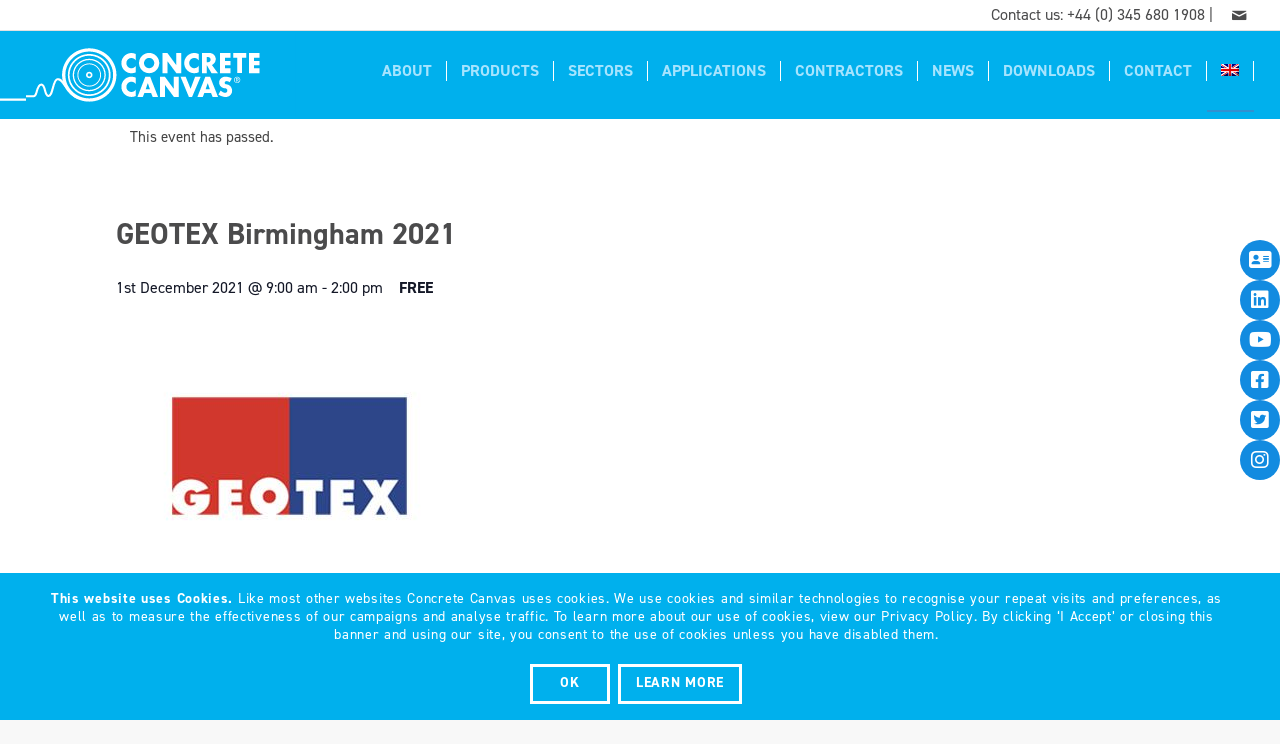

--- FILE ---
content_type: text/html; charset=UTF-8
request_url: https://www.concretecanvas.com/event/geotex-birmingham-2021/
body_size: 37183
content:
<!DOCTYPE html>
<html lang="en-GB" prefix="og: https://ogp.me/ns#" class="html_stretched responsive av-preloader-active av-preloader-enabled av-default-lightbox  html_header_top html_logo_left html_main_nav_header html_menu_right html_slim html_header_sticky html_header_shrinking_disabled html_header_topbar_active html_mobile_menu_tablet html_header_searchicon_disabled html_content_align_center html_header_unstick_top html_header_stretch html_elegant-blog html_av-submenu-hidden html_av-submenu-display-hover html_av-overlay-side html_av-overlay-side-minimal html_av-submenu-noclone html_entry_id_38542 av-no-preview html_text_menu_active ">
<head>
	
<!-- Google Tag Manager -->
<script>(function(w,d,s,l,i){w[l]=w[l]||[];w[l].push({'gtm.start':
new Date().getTime(),event:'gtm.js'});var f=d.getElementsByTagName(s)[0],
j=d.createElement(s),dl=l!='dataLayer'?'&l='+l:'';j.async=true;j.src=
'https://www.googletagmanager.com/gtm.js?id='+i+dl;f.parentNode.insertBefore(j,f);
})(window,document,'script','dataLayer','GTM-5WMF7GL');</script>
<!-- End Google Tag Manager -->
	
<meta charset="UTF-8" />
<meta name="robots" content="index, follow" />


<!-- mobile setting -->
<meta name="viewport" content="width=device-width, initial-scale=1, maximum-scale=1">

<!-- Scripts/CSS and wp_head hook -->
<link rel='stylesheet' id='tribe-events-views-v2-bootstrap-datepicker-styles-css' href='https://www.concretecanvas.com/wp-content/plugins/the-events-calendar/vendor/bootstrap-datepicker/css/bootstrap-datepicker.standalone.min.css?ver=6.14.0' type='text/css' media='all' />
<link rel='stylesheet' id='tec-variables-skeleton-css' href='https://www.concretecanvas.com/wp-content/plugins/the-events-calendar/common/build/css/variables-skeleton.css?ver=6.8.2' type='text/css' media='all' />
<link rel='stylesheet' id='tec-variables-full-css' href='https://www.concretecanvas.com/wp-content/plugins/the-events-calendar/common/build/css/variables-full.css?ver=6.8.2' type='text/css' media='all' />
<link rel='stylesheet' id='tribe-common-skeleton-style-css' href='https://www.concretecanvas.com/wp-content/plugins/the-events-calendar/common/build/css/common-skeleton.css?ver=6.8.2' type='text/css' media='all' />
<link rel='stylesheet' id='tribe-common-full-style-css' href='https://www.concretecanvas.com/wp-content/plugins/the-events-calendar/common/build/css/common-full.css?ver=6.8.2' type='text/css' media='all' />
<link rel='stylesheet' id='tribe-tooltipster-css-css' href='https://www.concretecanvas.com/wp-content/plugins/the-events-calendar/common/vendor/tooltipster/tooltipster.bundle.min.css?ver=6.8.2' type='text/css' media='all' />
<link rel='stylesheet' id='tribe-events-views-v2-skeleton-css' href='https://www.concretecanvas.com/wp-content/plugins/the-events-calendar/build/css/views-skeleton.css?ver=6.14.0' type='text/css' media='all' />
<link rel='stylesheet' id='tribe-events-views-v2-full-css' href='https://www.concretecanvas.com/wp-content/plugins/the-events-calendar/build/css/views-full.css?ver=6.14.0' type='text/css' media='all' />
<link rel='stylesheet' id='tribe-events-views-v2-print-css' href='https://www.concretecanvas.com/wp-content/plugins/the-events-calendar/build/css/views-print.css?ver=6.14.0' type='text/css' media='print' />
	<style>img:is([sizes="auto" i], [sizes^="auto," i]) { contain-intrinsic-size: 3000px 1500px }</style>
	<link rel="alternate" hreflang="x-default" href="https://www.concretecanvas.com/event/geotex-birmingham-2021/" />
<link rel="alternate" hreflang="en-gb" href="https://www.concretecanvas.com/event/geotex-birmingham-2021/" />
<link rel="alternate" hreflang="x-default" href="https://www.concretecanvas.com/event/geotex-birmingham-2021/" />

<!-- Google Tag Manager by PYS -->
    <script data-cfasync="false" data-pagespeed-no-defer>
	    window.dataLayerPYS = window.dataLayerPYS || [];
	</script>
<!-- End Google Tag Manager by PYS -->
<!-- Search Engine Optimization by Rank Math PRO - https://rankmath.com/ -->
<title>GEOTEX Birmingham 2021 | Concrete Canvas®</title>
<meta name="description" content="Wednesday 1st December 2021, Thinktank, Science Museum"/>
<meta name="robots" content="follow, index, max-snippet:-1, max-video-preview:-1, max-image-preview:large"/>
<link rel="canonical" href="https://www.concretecanvas.com/event/geotex-birmingham-2021/" />
<meta property="og:locale" content="en_GB" />
<meta property="og:type" content="article" />
<meta property="og:title" content="GEOTEX Birmingham 2021 | Concrete Canvas®" />
<meta property="og:description" content="Wednesday 1st December 2021, Thinktank, Science Museum" />
<meta property="og:url" content="https://www.concretecanvas.com/event/geotex-birmingham-2021/" />
<meta property="og:site_name" content="Concrete Canvas®" />
<meta property="og:image" content="https://www.concretecanvas.com/uploads/2020/01/events-geotex-627.jpg" />
<meta property="og:image:secure_url" content="https://www.concretecanvas.com/uploads/2020/01/events-geotex-627.jpg" />
<meta property="og:image:width" content="347" />
<meta property="og:image:height" content="256" />
<meta property="og:image:alt" content="GEOTEX Events" />
<meta property="og:image:type" content="image/jpeg" />
<meta name="twitter:card" content="summary_large_image" />
<meta name="twitter:title" content="GEOTEX Birmingham 2021 | Concrete Canvas®" />
<meta name="twitter:description" content="Wednesday 1st December 2021, Thinktank, Science Museum" />
<meta name="twitter:image" content="https://www.concretecanvas.com/uploads/2020/01/events-geotex-627.jpg" />
<script type="application/ld+json" class="rank-math-schema-pro">{"@context":"https://schema.org","@graph":[{"@type":"BreadcrumbList","@id":"https://www.concretecanvas.com/event/geotex-birmingham-2021/#breadcrumb","itemListElement":[{"@type":"ListItem","position":"1","item":{"@id":"https://www.concretecanvas.com","name":"Home"}},{"@type":"ListItem","position":"2","item":{"@id":"https://www.concretecanvas.com/events/","name":"Events"}},{"@type":"ListItem","position":"3","item":{"@id":"https://www.concretecanvas.com/event/geotex-birmingham-2021/","name":"GEOTEX Birmingham 2021"}}]}]}</script>
<!-- /Rank Math WordPress SEO plugin -->

<link rel="alternate" type="application/rss+xml" title="Concrete Canvas® &raquo; Feed" href="https://www.concretecanvas.com/feed/" />
<link rel="alternate" type="application/rss+xml" title="Concrete Canvas® &raquo; Comments Feed" href="https://www.concretecanvas.com/comments/feed/" />
<link rel="alternate" type="text/calendar" title="Concrete Canvas® &raquo; iCal Feed" href="https://www.concretecanvas.com/events/?ical=1" />
<script type="text/javascript">
/* <![CDATA[ */
window._wpemojiSettings = {"baseUrl":"https:\/\/s.w.org\/images\/core\/emoji\/15.0.3\/72x72\/","ext":".png","svgUrl":"https:\/\/s.w.org\/images\/core\/emoji\/15.0.3\/svg\/","svgExt":".svg","source":{"concatemoji":"https:\/\/www.concretecanvas.com\/wp-includes\/js\/wp-emoji-release.min.js?ver=6.7.2"}};
/*! This file is auto-generated */
!function(i,n){var o,s,e;function c(e){try{var t={supportTests:e,timestamp:(new Date).valueOf()};sessionStorage.setItem(o,JSON.stringify(t))}catch(e){}}function p(e,t,n){e.clearRect(0,0,e.canvas.width,e.canvas.height),e.fillText(t,0,0);var t=new Uint32Array(e.getImageData(0,0,e.canvas.width,e.canvas.height).data),r=(e.clearRect(0,0,e.canvas.width,e.canvas.height),e.fillText(n,0,0),new Uint32Array(e.getImageData(0,0,e.canvas.width,e.canvas.height).data));return t.every(function(e,t){return e===r[t]})}function u(e,t,n){switch(t){case"flag":return n(e,"\ud83c\udff3\ufe0f\u200d\u26a7\ufe0f","\ud83c\udff3\ufe0f\u200b\u26a7\ufe0f")?!1:!n(e,"\ud83c\uddfa\ud83c\uddf3","\ud83c\uddfa\u200b\ud83c\uddf3")&&!n(e,"\ud83c\udff4\udb40\udc67\udb40\udc62\udb40\udc65\udb40\udc6e\udb40\udc67\udb40\udc7f","\ud83c\udff4\u200b\udb40\udc67\u200b\udb40\udc62\u200b\udb40\udc65\u200b\udb40\udc6e\u200b\udb40\udc67\u200b\udb40\udc7f");case"emoji":return!n(e,"\ud83d\udc26\u200d\u2b1b","\ud83d\udc26\u200b\u2b1b")}return!1}function f(e,t,n){var r="undefined"!=typeof WorkerGlobalScope&&self instanceof WorkerGlobalScope?new OffscreenCanvas(300,150):i.createElement("canvas"),a=r.getContext("2d",{willReadFrequently:!0}),o=(a.textBaseline="top",a.font="600 32px Arial",{});return e.forEach(function(e){o[e]=t(a,e,n)}),o}function t(e){var t=i.createElement("script");t.src=e,t.defer=!0,i.head.appendChild(t)}"undefined"!=typeof Promise&&(o="wpEmojiSettingsSupports",s=["flag","emoji"],n.supports={everything:!0,everythingExceptFlag:!0},e=new Promise(function(e){i.addEventListener("DOMContentLoaded",e,{once:!0})}),new Promise(function(t){var n=function(){try{var e=JSON.parse(sessionStorage.getItem(o));if("object"==typeof e&&"number"==typeof e.timestamp&&(new Date).valueOf()<e.timestamp+604800&&"object"==typeof e.supportTests)return e.supportTests}catch(e){}return null}();if(!n){if("undefined"!=typeof Worker&&"undefined"!=typeof OffscreenCanvas&&"undefined"!=typeof URL&&URL.createObjectURL&&"undefined"!=typeof Blob)try{var e="postMessage("+f.toString()+"("+[JSON.stringify(s),u.toString(),p.toString()].join(",")+"));",r=new Blob([e],{type:"text/javascript"}),a=new Worker(URL.createObjectURL(r),{name:"wpTestEmojiSupports"});return void(a.onmessage=function(e){c(n=e.data),a.terminate(),t(n)})}catch(e){}c(n=f(s,u,p))}t(n)}).then(function(e){for(var t in e)n.supports[t]=e[t],n.supports.everything=n.supports.everything&&n.supports[t],"flag"!==t&&(n.supports.everythingExceptFlag=n.supports.everythingExceptFlag&&n.supports[t]);n.supports.everythingExceptFlag=n.supports.everythingExceptFlag&&!n.supports.flag,n.DOMReady=!1,n.readyCallback=function(){n.DOMReady=!0}}).then(function(){return e}).then(function(){var e;n.supports.everything||(n.readyCallback(),(e=n.source||{}).concatemoji?t(e.concatemoji):e.wpemoji&&e.twemoji&&(t(e.twemoji),t(e.wpemoji)))}))}((window,document),window._wpemojiSettings);
/* ]]> */
</script>
<link rel='stylesheet' id='avia-grid-css' href='https://www.concretecanvas.com/wp-content/themes/enfold/css/grid.css?ver=4.4.1' type='text/css' media='all' />
<link rel='stylesheet' id='avia-base-css' href='https://www.concretecanvas.com/wp-content/themes/enfold/css/base.css?ver=4.4.1' type='text/css' media='all' />
<link rel='stylesheet' id='avia-layout-css' href='https://www.concretecanvas.com/wp-content/themes/enfold/css/layout.css?ver=4.4.1' type='text/css' media='all' />
<link rel='stylesheet' id='avia-module-audioplayer-css' href='https://www.concretecanvas.com/wp-content/themes/enfold/config-templatebuilder/avia-shortcodes/audio-player/audio-player.css?ver=6.7.2' type='text/css' media='all' />
<link rel='stylesheet' id='avia-module-blog-css' href='https://www.concretecanvas.com/wp-content/themes/enfold/config-templatebuilder/avia-shortcodes/blog/blog.css?ver=6.7.2' type='text/css' media='all' />
<link rel='stylesheet' id='avia-module-postslider-css' href='https://www.concretecanvas.com/wp-content/themes/enfold/config-templatebuilder/avia-shortcodes/postslider/postslider.css?ver=6.7.2' type='text/css' media='all' />
<link rel='stylesheet' id='avia-module-button-css' href='https://www.concretecanvas.com/wp-content/themes/enfold/config-templatebuilder/avia-shortcodes/buttons/buttons.css?ver=6.7.2' type='text/css' media='all' />
<link rel='stylesheet' id='avia-module-buttonrow-css' href='https://www.concretecanvas.com/wp-content/themes/enfold/config-templatebuilder/avia-shortcodes/buttonrow/buttonrow.css?ver=6.7.2' type='text/css' media='all' />
<link rel='stylesheet' id='avia-module-button-fullwidth-css' href='https://www.concretecanvas.com/wp-content/themes/enfold/config-templatebuilder/avia-shortcodes/buttons_fullwidth/buttons_fullwidth.css?ver=6.7.2' type='text/css' media='all' />
<link rel='stylesheet' id='avia-module-catalogue-css' href='https://www.concretecanvas.com/wp-content/themes/enfold/config-templatebuilder/avia-shortcodes/catalogue/catalogue.css?ver=6.7.2' type='text/css' media='all' />
<link rel='stylesheet' id='avia-module-comments-css' href='https://www.concretecanvas.com/wp-content/themes/enfold/config-templatebuilder/avia-shortcodes/comments/comments.css?ver=6.7.2' type='text/css' media='all' />
<link rel='stylesheet' id='avia-module-contact-css' href='https://www.concretecanvas.com/wp-content/themes/enfold/config-templatebuilder/avia-shortcodes/contact/contact.css?ver=6.7.2' type='text/css' media='all' />
<link rel='stylesheet' id='avia-module-slideshow-css' href='https://www.concretecanvas.com/wp-content/themes/enfold/config-templatebuilder/avia-shortcodes/slideshow/slideshow.css?ver=6.7.2' type='text/css' media='all' />
<link rel='stylesheet' id='avia-module-slideshow-contentpartner-css' href='https://www.concretecanvas.com/wp-content/themes/enfold/config-templatebuilder/avia-shortcodes/contentslider/contentslider.css?ver=6.7.2' type='text/css' media='all' />
<link rel='stylesheet' id='avia-module-countdown-css' href='https://www.concretecanvas.com/wp-content/themes/enfold/config-templatebuilder/avia-shortcodes/countdown/countdown.css?ver=6.7.2' type='text/css' media='all' />
<link rel='stylesheet' id='avia-module-events-upcoming-css' href='https://www.concretecanvas.com/wp-content/themes/enfold/config-templatebuilder/avia-shortcodes/events_upcoming/events_upcoming.css?ver=6.7.2' type='text/css' media='all' />
<link rel='stylesheet' id='avia-module-gallery-css' href='https://www.concretecanvas.com/wp-content/themes/enfold/config-templatebuilder/avia-shortcodes/gallery/gallery.css?ver=6.7.2' type='text/css' media='all' />
<link rel='stylesheet' id='avia-module-gallery-hor-css' href='https://www.concretecanvas.com/wp-content/themes/enfold/config-templatebuilder/avia-shortcodes/gallery_horizontal/gallery_horizontal.css?ver=6.7.2' type='text/css' media='all' />
<link rel='stylesheet' id='avia-module-maps-css' href='https://www.concretecanvas.com/wp-content/themes/enfold/config-templatebuilder/avia-shortcodes/google_maps/google_maps.css?ver=6.7.2' type='text/css' media='all' />
<link rel='stylesheet' id='avia-module-gridrow-css' href='https://www.concretecanvas.com/wp-content/themes/enfold/config-templatebuilder/avia-shortcodes/grid_row/grid_row.css?ver=6.7.2' type='text/css' media='all' />
<link rel='stylesheet' id='avia-module-heading-css' href='https://www.concretecanvas.com/wp-content/themes/enfold/config-templatebuilder/avia-shortcodes/heading/heading.css?ver=6.7.2' type='text/css' media='all' />
<link rel='stylesheet' id='avia-module-rotator-css' href='https://www.concretecanvas.com/wp-content/themes/enfold/config-templatebuilder/avia-shortcodes/headline_rotator/headline_rotator.css?ver=6.7.2' type='text/css' media='all' />
<link rel='stylesheet' id='avia-module-hr-css' href='https://www.concretecanvas.com/wp-content/themes/enfold/config-templatebuilder/avia-shortcodes/hr/hr.css?ver=6.7.2' type='text/css' media='all' />
<link rel='stylesheet' id='avia-module-icon-css' href='https://www.concretecanvas.com/wp-content/themes/enfold/config-templatebuilder/avia-shortcodes/icon/icon.css?ver=6.7.2' type='text/css' media='all' />
<link rel='stylesheet' id='avia-module-iconbox-css' href='https://www.concretecanvas.com/wp-content/themes/enfold/config-templatebuilder/avia-shortcodes/iconbox/iconbox.css?ver=6.7.2' type='text/css' media='all' />
<link rel='stylesheet' id='avia-module-iconlist-css' href='https://www.concretecanvas.com/wp-content/themes/enfold/config-templatebuilder/avia-shortcodes/iconlist/iconlist.css?ver=6.7.2' type='text/css' media='all' />
<link rel='stylesheet' id='avia-module-image-css' href='https://www.concretecanvas.com/wp-content/themes/enfold/config-templatebuilder/avia-shortcodes/image/image.css?ver=6.7.2' type='text/css' media='all' />
<link rel='stylesheet' id='avia-module-hotspot-css' href='https://www.concretecanvas.com/wp-content/themes/enfold/config-templatebuilder/avia-shortcodes/image_hotspots/image_hotspots.css?ver=6.7.2' type='text/css' media='all' />
<link rel='stylesheet' id='avia-module-magazine-css' href='https://www.concretecanvas.com/wp-content/themes/enfold/config-templatebuilder/avia-shortcodes/magazine/magazine.css?ver=6.7.2' type='text/css' media='all' />
<link rel='stylesheet' id='avia-module-masonry-css' href='https://www.concretecanvas.com/wp-content/themes/enfold/config-templatebuilder/avia-shortcodes/masonry_entries/masonry_entries.css?ver=6.7.2' type='text/css' media='all' />
<link rel='stylesheet' id='avia-siteloader-css' href='https://www.concretecanvas.com/wp-content/themes/enfold/css/avia-snippet-site-preloader.css?ver=6.7.2' type='text/css' media='all' />
<link rel='stylesheet' id='avia-module-menu-css' href='https://www.concretecanvas.com/wp-content/themes/enfold/config-templatebuilder/avia-shortcodes/menu/menu.css?ver=6.7.2' type='text/css' media='all' />
<link rel='stylesheet' id='avia-modfule-notification-css' href='https://www.concretecanvas.com/wp-content/themes/enfold/config-templatebuilder/avia-shortcodes/notification/notification.css?ver=6.7.2' type='text/css' media='all' />
<link rel='stylesheet' id='avia-module-numbers-css' href='https://www.concretecanvas.com/wp-content/themes/enfold/config-templatebuilder/avia-shortcodes/numbers/numbers.css?ver=6.7.2' type='text/css' media='all' />
<link rel='stylesheet' id='avia-module-portfolio-css' href='https://www.concretecanvas.com/wp-content/themes/enfold/config-templatebuilder/avia-shortcodes/portfolio/portfolio.css?ver=6.7.2' type='text/css' media='all' />
<link rel='stylesheet' id='avia-module-progress-bar-css' href='https://www.concretecanvas.com/wp-content/themes/enfold/config-templatebuilder/avia-shortcodes/progressbar/progressbar.css?ver=6.7.2' type='text/css' media='all' />
<link rel='stylesheet' id='avia-module-promobox-css' href='https://www.concretecanvas.com/wp-content/themes/enfold/config-templatebuilder/avia-shortcodes/promobox/promobox.css?ver=6.7.2' type='text/css' media='all' />
<link rel='stylesheet' id='avia-module-slideshow-accordion-css' href='https://www.concretecanvas.com/wp-content/themes/enfold/config-templatebuilder/avia-shortcodes/slideshow_accordion/slideshow_accordion.css?ver=6.7.2' type='text/css' media='all' />
<link rel='stylesheet' id='avia-module-slideshow-feature-image-css' href='https://www.concretecanvas.com/wp-content/themes/enfold/config-templatebuilder/avia-shortcodes/slideshow_feature_image/slideshow_feature_image.css?ver=6.7.2' type='text/css' media='all' />
<link rel='stylesheet' id='avia-module-slideshow-fullsize-css' href='https://www.concretecanvas.com/wp-content/themes/enfold/config-templatebuilder/avia-shortcodes/slideshow_fullsize/slideshow_fullsize.css?ver=6.7.2' type='text/css' media='all' />
<link rel='stylesheet' id='avia-module-slideshow-fullscreen-css' href='https://www.concretecanvas.com/wp-content/themes/enfold/config-templatebuilder/avia-shortcodes/slideshow_fullscreen/slideshow_fullscreen.css?ver=6.7.2' type='text/css' media='all' />
<link rel='stylesheet' id='avia-module-slideshow-ls-css' href='https://www.concretecanvas.com/wp-content/themes/enfold/config-templatebuilder/avia-shortcodes/slideshow_layerslider/slideshow_layerslider.css?ver=6.7.2' type='text/css' media='all' />
<link rel='stylesheet' id='avia-module-social-css' href='https://www.concretecanvas.com/wp-content/themes/enfold/config-templatebuilder/avia-shortcodes/social_share/social_share.css?ver=6.7.2' type='text/css' media='all' />
<link rel='stylesheet' id='avia-module-tabsection-css' href='https://www.concretecanvas.com/wp-content/themes/enfold/config-templatebuilder/avia-shortcodes/tab_section/tab_section.css?ver=6.7.2' type='text/css' media='all' />
<link rel='stylesheet' id='avia-module-table-css' href='https://www.concretecanvas.com/wp-content/themes/enfold/config-templatebuilder/avia-shortcodes/table/table.css?ver=6.7.2' type='text/css' media='all' />
<link rel='stylesheet' id='avia-module-tabs-css' href='https://www.concretecanvas.com/wp-content/themes/enfold/config-templatebuilder/avia-shortcodes/tabs/tabs.css?ver=6.7.2' type='text/css' media='all' />
<link rel='stylesheet' id='avia-module-team-css' href='https://www.concretecanvas.com/wp-content/themes/enfold/config-templatebuilder/avia-shortcodes/team/team.css?ver=6.7.2' type='text/css' media='all' />
<link rel='stylesheet' id='avia-module-testimonials-css' href='https://www.concretecanvas.com/wp-content/themes/enfold/config-templatebuilder/avia-shortcodes/testimonials/testimonials.css?ver=6.7.2' type='text/css' media='all' />
<link rel='stylesheet' id='avia-module-timeline-css' href='https://www.concretecanvas.com/wp-content/themes/enfold/config-templatebuilder/avia-shortcodes/timeline/timeline.css?ver=6.7.2' type='text/css' media='all' />
<link rel='stylesheet' id='avia-module-toggles-css' href='https://www.concretecanvas.com/wp-content/themes/enfold/config-templatebuilder/avia-shortcodes/toggles/toggles.css?ver=6.7.2' type='text/css' media='all' />
<link rel='stylesheet' id='avia-module-video-css' href='https://www.concretecanvas.com/wp-content/themes/enfold/config-templatebuilder/avia-shortcodes/video/video.css?ver=6.7.2' type='text/css' media='all' />
<link rel='stylesheet' id='tribe-events-v2-single-skeleton-css' href='https://www.concretecanvas.com/wp-content/plugins/the-events-calendar/build/css/tribe-events-single-skeleton.css?ver=6.14.0' type='text/css' media='all' />
<link rel='stylesheet' id='tribe-events-v2-single-skeleton-full-css' href='https://www.concretecanvas.com/wp-content/plugins/the-events-calendar/build/css/tribe-events-single-full.css?ver=6.14.0' type='text/css' media='all' />
<style id='wp-emoji-styles-inline-css' type='text/css'>

	img.wp-smiley, img.emoji {
		display: inline !important;
		border: none !important;
		box-shadow: none !important;
		height: 1em !important;
		width: 1em !important;
		margin: 0 0.07em !important;
		vertical-align: -0.1em !important;
		background: none !important;
		padding: 0 !important;
	}
</style>
<link rel='stylesheet' id='wp-block-library-css' href='https://www.concretecanvas.com/wp-includes/css/dist/block-library/style.min.css?ver=6.7.2' type='text/css' media='all' />
<style id='classic-theme-styles-inline-css' type='text/css'>
/*! This file is auto-generated */
.wp-block-button__link{color:#fff;background-color:#32373c;border-radius:9999px;box-shadow:none;text-decoration:none;padding:calc(.667em + 2px) calc(1.333em + 2px);font-size:1.125em}.wp-block-file__button{background:#32373c;color:#fff;text-decoration:none}
</style>
<style id='global-styles-inline-css' type='text/css'>
:root{--wp--preset--aspect-ratio--square: 1;--wp--preset--aspect-ratio--4-3: 4/3;--wp--preset--aspect-ratio--3-4: 3/4;--wp--preset--aspect-ratio--3-2: 3/2;--wp--preset--aspect-ratio--2-3: 2/3;--wp--preset--aspect-ratio--16-9: 16/9;--wp--preset--aspect-ratio--9-16: 9/16;--wp--preset--color--black: #000000;--wp--preset--color--cyan-bluish-gray: #abb8c3;--wp--preset--color--white: #ffffff;--wp--preset--color--pale-pink: #f78da7;--wp--preset--color--vivid-red: #cf2e2e;--wp--preset--color--luminous-vivid-orange: #ff6900;--wp--preset--color--luminous-vivid-amber: #fcb900;--wp--preset--color--light-green-cyan: #7bdcb5;--wp--preset--color--vivid-green-cyan: #00d084;--wp--preset--color--pale-cyan-blue: #8ed1fc;--wp--preset--color--vivid-cyan-blue: #0693e3;--wp--preset--color--vivid-purple: #9b51e0;--wp--preset--gradient--vivid-cyan-blue-to-vivid-purple: linear-gradient(135deg,rgba(6,147,227,1) 0%,rgb(155,81,224) 100%);--wp--preset--gradient--light-green-cyan-to-vivid-green-cyan: linear-gradient(135deg,rgb(122,220,180) 0%,rgb(0,208,130) 100%);--wp--preset--gradient--luminous-vivid-amber-to-luminous-vivid-orange: linear-gradient(135deg,rgba(252,185,0,1) 0%,rgba(255,105,0,1) 100%);--wp--preset--gradient--luminous-vivid-orange-to-vivid-red: linear-gradient(135deg,rgba(255,105,0,1) 0%,rgb(207,46,46) 100%);--wp--preset--gradient--very-light-gray-to-cyan-bluish-gray: linear-gradient(135deg,rgb(238,238,238) 0%,rgb(169,184,195) 100%);--wp--preset--gradient--cool-to-warm-spectrum: linear-gradient(135deg,rgb(74,234,220) 0%,rgb(151,120,209) 20%,rgb(207,42,186) 40%,rgb(238,44,130) 60%,rgb(251,105,98) 80%,rgb(254,248,76) 100%);--wp--preset--gradient--blush-light-purple: linear-gradient(135deg,rgb(255,206,236) 0%,rgb(152,150,240) 100%);--wp--preset--gradient--blush-bordeaux: linear-gradient(135deg,rgb(254,205,165) 0%,rgb(254,45,45) 50%,rgb(107,0,62) 100%);--wp--preset--gradient--luminous-dusk: linear-gradient(135deg,rgb(255,203,112) 0%,rgb(199,81,192) 50%,rgb(65,88,208) 100%);--wp--preset--gradient--pale-ocean: linear-gradient(135deg,rgb(255,245,203) 0%,rgb(182,227,212) 50%,rgb(51,167,181) 100%);--wp--preset--gradient--electric-grass: linear-gradient(135deg,rgb(202,248,128) 0%,rgb(113,206,126) 100%);--wp--preset--gradient--midnight: linear-gradient(135deg,rgb(2,3,129) 0%,rgb(40,116,252) 100%);--wp--preset--font-size--small: 13px;--wp--preset--font-size--medium: 20px;--wp--preset--font-size--large: 36px;--wp--preset--font-size--x-large: 42px;--wp--preset--spacing--20: 0.44rem;--wp--preset--spacing--30: 0.67rem;--wp--preset--spacing--40: 1rem;--wp--preset--spacing--50: 1.5rem;--wp--preset--spacing--60: 2.25rem;--wp--preset--spacing--70: 3.38rem;--wp--preset--spacing--80: 5.06rem;--wp--preset--shadow--natural: 6px 6px 9px rgba(0, 0, 0, 0.2);--wp--preset--shadow--deep: 12px 12px 50px rgba(0, 0, 0, 0.4);--wp--preset--shadow--sharp: 6px 6px 0px rgba(0, 0, 0, 0.2);--wp--preset--shadow--outlined: 6px 6px 0px -3px rgba(255, 255, 255, 1), 6px 6px rgba(0, 0, 0, 1);--wp--preset--shadow--crisp: 6px 6px 0px rgba(0, 0, 0, 1);}:where(.is-layout-flex){gap: 0.5em;}:where(.is-layout-grid){gap: 0.5em;}body .is-layout-flex{display: flex;}.is-layout-flex{flex-wrap: wrap;align-items: center;}.is-layout-flex > :is(*, div){margin: 0;}body .is-layout-grid{display: grid;}.is-layout-grid > :is(*, div){margin: 0;}:where(.wp-block-columns.is-layout-flex){gap: 2em;}:where(.wp-block-columns.is-layout-grid){gap: 2em;}:where(.wp-block-post-template.is-layout-flex){gap: 1.25em;}:where(.wp-block-post-template.is-layout-grid){gap: 1.25em;}.has-black-color{color: var(--wp--preset--color--black) !important;}.has-cyan-bluish-gray-color{color: var(--wp--preset--color--cyan-bluish-gray) !important;}.has-white-color{color: var(--wp--preset--color--white) !important;}.has-pale-pink-color{color: var(--wp--preset--color--pale-pink) !important;}.has-vivid-red-color{color: var(--wp--preset--color--vivid-red) !important;}.has-luminous-vivid-orange-color{color: var(--wp--preset--color--luminous-vivid-orange) !important;}.has-luminous-vivid-amber-color{color: var(--wp--preset--color--luminous-vivid-amber) !important;}.has-light-green-cyan-color{color: var(--wp--preset--color--light-green-cyan) !important;}.has-vivid-green-cyan-color{color: var(--wp--preset--color--vivid-green-cyan) !important;}.has-pale-cyan-blue-color{color: var(--wp--preset--color--pale-cyan-blue) !important;}.has-vivid-cyan-blue-color{color: var(--wp--preset--color--vivid-cyan-blue) !important;}.has-vivid-purple-color{color: var(--wp--preset--color--vivid-purple) !important;}.has-black-background-color{background-color: var(--wp--preset--color--black) !important;}.has-cyan-bluish-gray-background-color{background-color: var(--wp--preset--color--cyan-bluish-gray) !important;}.has-white-background-color{background-color: var(--wp--preset--color--white) !important;}.has-pale-pink-background-color{background-color: var(--wp--preset--color--pale-pink) !important;}.has-vivid-red-background-color{background-color: var(--wp--preset--color--vivid-red) !important;}.has-luminous-vivid-orange-background-color{background-color: var(--wp--preset--color--luminous-vivid-orange) !important;}.has-luminous-vivid-amber-background-color{background-color: var(--wp--preset--color--luminous-vivid-amber) !important;}.has-light-green-cyan-background-color{background-color: var(--wp--preset--color--light-green-cyan) !important;}.has-vivid-green-cyan-background-color{background-color: var(--wp--preset--color--vivid-green-cyan) !important;}.has-pale-cyan-blue-background-color{background-color: var(--wp--preset--color--pale-cyan-blue) !important;}.has-vivid-cyan-blue-background-color{background-color: var(--wp--preset--color--vivid-cyan-blue) !important;}.has-vivid-purple-background-color{background-color: var(--wp--preset--color--vivid-purple) !important;}.has-black-border-color{border-color: var(--wp--preset--color--black) !important;}.has-cyan-bluish-gray-border-color{border-color: var(--wp--preset--color--cyan-bluish-gray) !important;}.has-white-border-color{border-color: var(--wp--preset--color--white) !important;}.has-pale-pink-border-color{border-color: var(--wp--preset--color--pale-pink) !important;}.has-vivid-red-border-color{border-color: var(--wp--preset--color--vivid-red) !important;}.has-luminous-vivid-orange-border-color{border-color: var(--wp--preset--color--luminous-vivid-orange) !important;}.has-luminous-vivid-amber-border-color{border-color: var(--wp--preset--color--luminous-vivid-amber) !important;}.has-light-green-cyan-border-color{border-color: var(--wp--preset--color--light-green-cyan) !important;}.has-vivid-green-cyan-border-color{border-color: var(--wp--preset--color--vivid-green-cyan) !important;}.has-pale-cyan-blue-border-color{border-color: var(--wp--preset--color--pale-cyan-blue) !important;}.has-vivid-cyan-blue-border-color{border-color: var(--wp--preset--color--vivid-cyan-blue) !important;}.has-vivid-purple-border-color{border-color: var(--wp--preset--color--vivid-purple) !important;}.has-vivid-cyan-blue-to-vivid-purple-gradient-background{background: var(--wp--preset--gradient--vivid-cyan-blue-to-vivid-purple) !important;}.has-light-green-cyan-to-vivid-green-cyan-gradient-background{background: var(--wp--preset--gradient--light-green-cyan-to-vivid-green-cyan) !important;}.has-luminous-vivid-amber-to-luminous-vivid-orange-gradient-background{background: var(--wp--preset--gradient--luminous-vivid-amber-to-luminous-vivid-orange) !important;}.has-luminous-vivid-orange-to-vivid-red-gradient-background{background: var(--wp--preset--gradient--luminous-vivid-orange-to-vivid-red) !important;}.has-very-light-gray-to-cyan-bluish-gray-gradient-background{background: var(--wp--preset--gradient--very-light-gray-to-cyan-bluish-gray) !important;}.has-cool-to-warm-spectrum-gradient-background{background: var(--wp--preset--gradient--cool-to-warm-spectrum) !important;}.has-blush-light-purple-gradient-background{background: var(--wp--preset--gradient--blush-light-purple) !important;}.has-blush-bordeaux-gradient-background{background: var(--wp--preset--gradient--blush-bordeaux) !important;}.has-luminous-dusk-gradient-background{background: var(--wp--preset--gradient--luminous-dusk) !important;}.has-pale-ocean-gradient-background{background: var(--wp--preset--gradient--pale-ocean) !important;}.has-electric-grass-gradient-background{background: var(--wp--preset--gradient--electric-grass) !important;}.has-midnight-gradient-background{background: var(--wp--preset--gradient--midnight) !important;}.has-small-font-size{font-size: var(--wp--preset--font-size--small) !important;}.has-medium-font-size{font-size: var(--wp--preset--font-size--medium) !important;}.has-large-font-size{font-size: var(--wp--preset--font-size--large) !important;}.has-x-large-font-size{font-size: var(--wp--preset--font-size--x-large) !important;}
:where(.wp-block-post-template.is-layout-flex){gap: 1.25em;}:where(.wp-block-post-template.is-layout-grid){gap: 1.25em;}
:where(.wp-block-columns.is-layout-flex){gap: 2em;}:where(.wp-block-columns.is-layout-grid){gap: 2em;}
:root :where(.wp-block-pullquote){font-size: 1.5em;line-height: 1.6;}
</style>
<link rel='stylesheet' id='styles-css' href='https://www.concretecanvas.com/wp-content/plugins/cc-downloads/assets/css/cc-download.css?ver=1.0.0' type='text/css' media='all' />
<link rel='stylesheet' id='wp-video-popup-css' href='https://www.concretecanvas.com/wp-content/plugins/responsive-youtube-vimeo-popup/assets/css/wp-video-popup.css?ver=2.10.2' type='text/css' media='all' />
<link rel='stylesheet' id='wpml-menu-item-0-css' href='https://www.concretecanvas.com/wp-content/plugins/sitepress-multilingual-cms/templates/language-switchers/menu-item/style.min.css?ver=1' type='text/css' media='all' />
<style id='wpml-menu-item-0-inline-css' type='text/css'>
#lang_sel img, #lang_sel_list img, #lang_sel_footer img { display: inline; } .wpml-ls-native { text-transform: uppercase; }
</style>
<link rel='stylesheet' id='avia-wpml-css' href='https://www.concretecanvas.com/wp-content/themes/enfold/config-wpml/wpml-mod.css?ver=4.4.1' type='text/css' media='all' />
<link rel='stylesheet' id='avia-scs-css' href='https://www.concretecanvas.com/wp-content/themes/enfold/css/shortcodes.css?ver=4.4.1' type='text/css' media='all' />
<link rel='stylesheet' id='avia-popup-css-css' href='https://www.concretecanvas.com/wp-content/themes/enfold/js/aviapopup/magnific-popup.css?ver=4.4.1' type='text/css' media='screen' />
<link rel='stylesheet' id='avia-lightbox-css' href='https://www.concretecanvas.com/wp-content/themes/enfold/css/avia-snippet-lightbox.css?ver=4.4.1' type='text/css' media='screen' />
<link rel='stylesheet' id='avia-cookie-css-css' href='https://www.concretecanvas.com/wp-content/themes/enfold/css/avia-snippet-cookieconsent.css?ver=4.4.1' type='text/css' media='screen' />
<link rel='stylesheet' id='avia-widget-css-css' href='https://www.concretecanvas.com/wp-content/themes/enfold/css/avia-snippet-widget.css?ver=4.4.1' type='text/css' media='screen' />
<link rel='stylesheet' id='avia-dynamic-css' href='https://www.concretecanvas.com/uploads/dynamic_avia/enfold.css?ver=65ddb038b026a' type='text/css' media='all' />
<link rel='stylesheet' id='avia-custom-css' href='https://www.concretecanvas.com/wp-content/themes/enfold/css/custom.css?ver=4.4.1' type='text/css' media='all' />
<link rel='stylesheet' id='avia-events-cal-css' href='https://www.concretecanvas.com/wp-content/themes/enfold/config-events-calendar/event-mod.css?ver=6.7.2' type='text/css' media='all' />
<script type="text/javascript" src="https://www.concretecanvas.com/wp-includes/js/jquery/jquery.min.js?ver=3.7.1" id="jquery-core-js"></script>
<script type="text/javascript" src="https://www.concretecanvas.com/wp-includes/js/jquery/jquery-migrate.min.js?ver=3.4.1" id="jquery-migrate-js"></script>
<script type="text/javascript" src="https://www.concretecanvas.com/wp-content/plugins/the-events-calendar/common/build/js/tribe-common.js?ver=9c44e11f3503a33e9540" id="tribe-common-js"></script>
<script type="text/javascript" src="https://www.concretecanvas.com/wp-content/plugins/the-events-calendar/build/js/views/breakpoints.js?ver=4208de2df2852e0b91ec" id="tribe-events-views-v2-breakpoints-js"></script>
<script type="text/javascript" src="https://www.concretecanvas.com/uploads/dynamic_avia/avia-head-scripts-ed15e0e2c72eadb29ed9965b24106c31.js" id="avia-head-scripts-js"></script>
<link rel="https://api.w.org/" href="https://www.concretecanvas.com/wp-json/" /><link rel="alternate" title="JSON" type="application/json" href="https://www.concretecanvas.com/wp-json/wp/v2/tribe_events/38542" /><link rel="EditURI" type="application/rsd+xml" title="RSD" href="https://www.concretecanvas.com/xmlrpc.php?rsd" />
<meta name="generator" content="WordPress 6.7.2" />
<link rel='shortlink' href='https://www.concretecanvas.com/?p=38542' />
<link rel="alternate" title="oEmbed (JSON)" type="application/json+oembed" href="https://www.concretecanvas.com/wp-json/oembed/1.0/embed?url=https%3A%2F%2Fwww.concretecanvas.com%2Fevent%2Fgeotex-birmingham-2021%2F" />
<link rel="alternate" title="oEmbed (XML)" type="text/xml+oembed" href="https://www.concretecanvas.com/wp-json/oembed/1.0/embed?url=https%3A%2F%2Fwww.concretecanvas.com%2Fevent%2Fgeotex-birmingham-2021%2F&#038;format=xml" />
<meta name="generator" content="WPML ver:4.7.6 stt:5,1,4,3,42,2,65;" />
<meta name="tec-api-version" content="v1"><meta name="tec-api-origin" content="https://www.concretecanvas.com"><link rel="alternate" href="https://www.concretecanvas.com/wp-json/tribe/events/v1/events/38542" />		<script>
			document.documentElement.className = document.documentElement.className.replace('no-js', 'js');
		</script>
				<style>
			.no-js img.lazyload {
				display: none;
			}

			figure.wp-block-image img.lazyloading {
				min-width: 150px;
			}

			.lazyload,
			.lazyloading {
				--smush-placeholder-width: 100px;
				--smush-placeholder-aspect-ratio: 1/1;
				width: var(--smush-placeholder-width) !important;
				aspect-ratio: var(--smush-placeholder-aspect-ratio) !important;
			}

						.lazyload, .lazyloading {
				opacity: 0;
			}

			.lazyloaded {
				opacity: 1;
				transition: opacity 400ms;
				transition-delay: 0ms;
			}

					</style>
		<link rel="profile" href="https://gmpg.org/xfn/11" />
<link rel="alternate" type="application/rss+xml" title="Concrete Canvas® RSS2 Feed" href="https://www.concretecanvas.com/feed/" />
<link rel="pingback" href="https://www.concretecanvas.com/xmlrpc.php" />
<!--[if lt IE 9]><script src="https://www.concretecanvas.com/wp-content/themes/enfold/js/html5shiv.js"></script><![endif]-->
<link rel="icon" href="https://www.concretecanvas.com/wp-content/uploads/2020/01/favi-icon.png" type="image/png">
<script type="application/ld+json">
[{"@context":"http://schema.org","@type":"Event","name":"GEOTEX Birmingham 2021","description":"&lt;p&gt;JOIN US AT GEOTEX BIRMINGHAM 2021 Wednesday 1st December 2021, Thinktank, Science Museum GEOTEX is focused on bringing you the latest Ground &amp; Environmental Engineering innovations and solutions. Expert speakers [&hellip;]&lt;/p&gt;\\n","image":"https://www.concretecanvas.com/uploads/2020/01/events-geotex-627.jpg","url":"https://www.concretecanvas.com/event/geotex-birmingham-2021/","eventAttendanceMode":"https://schema.org/OfflineEventAttendanceMode","eventStatus":"https://schema.org/EventScheduled","startDate":"2021-12-01T09:00:00+00:00","endDate":"2021-12-01T14:00:00+00:00","location":{"@type":"Place","name":"Thinktank, Science Museum","description":"","url":"","address":{"@type":"PostalAddress","streetAddress":"Millennium Point, Curzon St","addressLocality":"Birmingham","postalCode":"B4 7XG"},"telephone":"","sameAs":""},"offers":{"@type":"Offer","price":"0","priceCurrency":"USD","url":"https://www.concretecanvas.com/event/geotex-birmingham-2021/","category":"primary","availability":"inStock","validFrom":"2021-09-29T00:00:00+00:00"},"performer":"Organization"}]
</script><meta name="generator" content="Powered by Slider Revolution 6.7.15 - responsive, Mobile-Friendly Slider Plugin for WordPress with comfortable drag and drop interface." />

<!-- To speed up the rendering and to display the site as fast as possible to the user we include some styles and scripts for above the fold content inline -->
<script type="text/javascript">'use strict';var avia_is_mobile=!1;if(/Android|webOS|iPhone|iPad|iPod|BlackBerry|IEMobile|Opera Mini/i.test(navigator.userAgent)&&'ontouchstart' in document.documentElement){avia_is_mobile=!0;document.documentElement.className+=' avia_mobile '}
else{document.documentElement.className+=' avia_desktop '};document.documentElement.className+=' js_active ';(function(){var e=['-webkit-','-moz-','-ms-',''],n='';for(var t in e){if(e[t]+'transform' in document.documentElement.style){document.documentElement.className+=' avia_transform ';n=e[t]+'transform'};if(e[t]+'perspective' in document.documentElement.style)document.documentElement.className+=' avia_transform3d '};if(typeof document.getElementsByClassName=='function'&&typeof document.documentElement.getBoundingClientRect=='function'&&avia_is_mobile==!1){if(n&&window.innerHeight>0){setTimeout(function(){var e=0,o={},a=0,t=document.getElementsByClassName('av-parallax'),i=window.pageYOffset||document.documentElement.scrollTop;for(e=0;e<t.length;e++){t[e].style.top='0px';o=t[e].getBoundingClientRect();a=Math.ceil((window.innerHeight+i-o.top)*0.3);t[e].style[n]='translate(0px, '+a+'px)';t[e].style.top='auto';t[e].className+=' enabled-parallax '}},50)}}})();</script><link rel="icon" href="https://www.concretecanvas.com/uploads/2020/01/favi-icon.png" sizes="32x32" />
<link rel="icon" href="https://www.concretecanvas.com/uploads/2020/01/favi-icon.png" sizes="192x192" />
<link rel="apple-touch-icon" href="https://www.concretecanvas.com/uploads/2020/01/favi-icon.png" />
<meta name="msapplication-TileImage" content="https://www.concretecanvas.com/uploads/2020/01/favi-icon.png" />
<script>function setREVStartSize(e){
			//window.requestAnimationFrame(function() {
				window.RSIW = window.RSIW===undefined ? window.innerWidth : window.RSIW;
				window.RSIH = window.RSIH===undefined ? window.innerHeight : window.RSIH;
				try {
					var pw = document.getElementById(e.c).parentNode.offsetWidth,
						newh;
					pw = pw===0 || isNaN(pw) || (e.l=="fullwidth" || e.layout=="fullwidth") ? window.RSIW : pw;
					e.tabw = e.tabw===undefined ? 0 : parseInt(e.tabw);
					e.thumbw = e.thumbw===undefined ? 0 : parseInt(e.thumbw);
					e.tabh = e.tabh===undefined ? 0 : parseInt(e.tabh);
					e.thumbh = e.thumbh===undefined ? 0 : parseInt(e.thumbh);
					e.tabhide = e.tabhide===undefined ? 0 : parseInt(e.tabhide);
					e.thumbhide = e.thumbhide===undefined ? 0 : parseInt(e.thumbhide);
					e.mh = e.mh===undefined || e.mh=="" || e.mh==="auto" ? 0 : parseInt(e.mh,0);
					if(e.layout==="fullscreen" || e.l==="fullscreen")
						newh = Math.max(e.mh,window.RSIH);
					else{
						e.gw = Array.isArray(e.gw) ? e.gw : [e.gw];
						for (var i in e.rl) if (e.gw[i]===undefined || e.gw[i]===0) e.gw[i] = e.gw[i-1];
						e.gh = e.el===undefined || e.el==="" || (Array.isArray(e.el) && e.el.length==0)? e.gh : e.el;
						e.gh = Array.isArray(e.gh) ? e.gh : [e.gh];
						for (var i in e.rl) if (e.gh[i]===undefined || e.gh[i]===0) e.gh[i] = e.gh[i-1];
											
						var nl = new Array(e.rl.length),
							ix = 0,
							sl;
						e.tabw = e.tabhide>=pw ? 0 : e.tabw;
						e.thumbw = e.thumbhide>=pw ? 0 : e.thumbw;
						e.tabh = e.tabhide>=pw ? 0 : e.tabh;
						e.thumbh = e.thumbhide>=pw ? 0 : e.thumbh;
						for (var i in e.rl) nl[i] = e.rl[i]<window.RSIW ? 0 : e.rl[i];
						sl = nl[0];
						for (var i in nl) if (sl>nl[i] && nl[i]>0) { sl = nl[i]; ix=i;}
						var m = pw>(e.gw[ix]+e.tabw+e.thumbw) ? 1 : (pw-(e.tabw+e.thumbw)) / (e.gw[ix]);
						newh =  (e.gh[ix] * m) + (e.tabh + e.thumbh);
					}
					var el = document.getElementById(e.c);
					if (el!==null && el) el.style.height = newh+"px";
					el = document.getElementById(e.c+"_wrapper");
					if (el!==null && el) {
						el.style.height = newh+"px";
						el.style.display = "block";
					}
				} catch(e){
					console.log("Failure at Presize of Slider:" + e)
				}
			//});
		  };</script>
		<style type="text/css" id="wp-custom-css">
			.wp-video-popup-video.is-hosted.is-landscape.is-resizable {
	height: 450px !important;
	width: 100% !important;
}
.page-id-7468 .vision-inbox-form {
    width: 996px !important;
    background: 
    #FFF;
        background-color: rgb(255, 255, 255);
    border: 3px solid #e1dad0;
    z-index: 1000;
}
div#slide-8-layer-6 {
	width: 0px !important;
	height: 0px !important;
}

a.av-masonry-pagination.av-masonry-load-more {
	border: 2px solid #4b4b4c;
	width: fit-content;
	color: #4b4b4c;
	margin: 0px auto;
	padding: 8px 30px;
}

.fm-icon i {
   font-family: "Font Awesome 6 Free" !important;
}

.fm-icon .fab {
   font-family: "Font Awesome 6 Brands" !important;
} 

a.vision-infobox {
	display: none !important;
}

.vision-inbox-form {
	width: 420px !important;
	border: 3px solid #4b4b4c !important;
	padding: 20px 39px 20px 50px !important;
}

.vision-layer {
	cursor: pointer;
}

.vision-inbox-close {
	background-color: #00B0ED;
	padding: 12px;
	border: 2px solid #fff;
	opacity: .9 !important;
	border-radius: 15px;
	margin-right: -15px;
}

.page-id-581 .vision-inbox-form {
	width: 996px !important;
	background: #FFF;
	 
	z-index: 1000;
}

.page-id-581 .text-left {
	color: #4b4b4c !important;
	font-size: 18px;
	padding: 0px 81px 0px 0px;
	font-weight: normal;
}

.page-id-581 .vision-theme-light .vision-inbox .vision-inbox-close {
	-webkit-transition: opacity .3s;
	transition: opacity .3s;
	position: absolute;
	top: -15px;
	right: 0;
	width: 15px;
	height: 15px;
	background: #4b4b4c url(https://beta.ccportal.co.uk/wp-content/uploads/2020/01/popup-close-icon.gif) center center no-repeat;
	background-size: 37%;
	cursor: pointer;
	opacity: .5;
}

.fa-plus:before {
	content: "\f067";
	content: '+';
	font-size: 28px;
	font-weight: bold;
}

.fa-minus:before {
	content: '-';
	font-size: 28px;
	font-weight: bold;
}

.toggle_icon {
	border: 0px;
}

.page-id-3706 .vision-inbox-form {
	width: 996px !important;
	background: #FFF;
	
	z-index: 1000;
}

.page-id-3706 .text-left {
	color: #4b4b4c !important;
	font-size: 18px;
	padding: 0px 81px 0px 0px;
	font-weight: normal;
}

.page-id-3706 .vision-theme-light .vision-inbox .vision-inbox-close {
	-webkit-transition: opacity .3s;
	transition: opacity .3s;
	position: absolute;
	top: -20px;
	right: 0;
	width: 15px;
	height: 15px;
	background: #4b4b4c url(https://beta.ccportal.co.uk/wp-content/uploads/2020/01/popup-close-icon.gif) center center no-repeat;
	background-size: 37%;
	cursor: pointer;
	opacity: .5;
}

.page-id-3710 .vision-inbox-form {
	width: 996px !important;
	background: #FFF;
	
	z-index: 1000;
}

.page-id-3710 .text-left {
	color: #4b4b4c !important;
	font-size: 18px;
	padding: 0px 81px 0px 0px;
	font-weight: normal;
}

.page-id-3710 .vision-theme-light .vision-inbox .vision-inbox-close {
	-webkit-transition: opacity .3s;
	transition: opacity .3s;
	position: absolute;
	top: -20px;
	right: 0;
	width: 15px;
	height: 15px;
	background: #4b4b4c url(https://beta.ccportal.co.uk/wp-content/uploads/2020/01/popup-close-icon.gif) center center no-repeat;
	background-size: 37%;
	cursor: pointer;
	opacity: .5;
}

.page-id-3713 .vision-inbox-form {
	width: 996px !important;
	background: #FFF;
 
	z-index: 1000;
}

.page-id-3713 .text-left {
	color: #4b4b4c !important;
	font-size: 18px;
	padding: 0px 81px 0px 0px;
	font-weight: normal;
}

.page-id-3713 .vision-theme-light .vision-inbox .vision-inbox-close {
	-webkit-transition: opacity .3s;
	transition: opacity .3s;
	position: absolute;
	top: -20px;
	right: 0;
	width: 15px;
	height: 15px;
	background: #4b4b4c url(https://beta.ccportal.co.uk/wp-content/uploads/2020/01/popup-close-icon.gif) center center no-repeat;
	background-size: 37%;
	cursor: pointer;
	opacity: .5;
}

.page-id-3716 .vision-inbox-form {
	width: 996px !important;
	background: #FFF;
	 
	z-index: 1000;
}


.page-id-3716 .text-left {
	color: #4b4b4c !important;
	font-size: 18px;
	padding: 0px 81px 0px 0px;
	font-weight: normal;
}

.page-id-3716 .vision-theme-light .vision-inbox .vision-inbox-close {
	-webkit-transition: opacity .3s;
	transition: opacity .3s;
	position: absolute;
	top: -20px;
	right: 0;
	width: 15px;
	height: 15px;
	background: #4b4b4c url(https://beta.ccportal.co.uk/wp-content/uploads/2020/01/popup-close-icon.gif) center center no-repeat;
	background-size: 37%;
	cursor: pointer;
	opacity: .5;
}


/* new */

a.avia-button.avia-icon_select-no.avia-color-custom.avia-size-large:hover {
	background-color: #00b0ed !important;
	color: #fff !important;
}

div#clining-hover {
	background-image: url(https://beta.ccportal.co.uk/wp-content/uploads/2020/01/white.jpg) !important;
	background-color: transparent !important;
}


/*============Style start 9-1-2020============*/

.tp-caption.rev-btn.rs-hover-ready {
	padding-left: 0px !important;
}

#about-us-cnt h1 {
	color: #fff !important;
	font-size: 30px;
	font-weight: 700;
}

#about-us-cnt p {
	width: 92%;
}

#testimoniyls-text .content p {
	font-size: 20px !important;
	font-weight: 250 !important;
	line-height: 1.4 !important;
}

#testimoniyls-text .content {
	max-width: 1350px;
	margin: 0px auto;
	display: table;
	float: none;
	padding: 60px 0px;
}

.author {
	font-weight: 700;
	color: #4b4b4c;
}

.av_seperator_small_border .av-main-nav>li>a>.avia-menu-text {
	margin-left: 0px !important;
}

#table-cnt th {
	background: #fff;
	color: #4b4b4c;
	font-size: 16px;
	line-height: 21px;
}

#table-cnt td {
	font-size: 18px;
	font-weight: normal;
}

.js_active .toggler {
	line-height: 2.65em;
	text-transform: uppercase;
}

.avia-slider-testimonials .avia-testimonial-name {
	font-size: 18px !important;
	font-weight: 400 !important;
}

#sub_menu1 #menu-app-menu li a {
	margin: 0px;
}

.cls-btns {
	border: 3px solid #fff!important;
	padding: 6px !important;
	color: #fff!important;
	font-weight: 600 !important;
}

.cls-btns:hover {
	border: 3px solid #00b0ed !important;
	padding: 6px !important;
	color: #00b0ed !important;
	font-weight: 600 !important;
	background: #fff;
	text-decoration: none;
}

#install-links .file-name {
	font-size: 18px;
	line-height: 14px;
	text-decoration: none !important;
}

#install-links {
	background: transparent;
	border: 0px !important;
}

#install-links td {
	border: 0px;
	padding: 0px 12px !important;
}

#accordiyan-text h4 {
	font-size: 18px;
	line-height: 20px;
	text-decoration: none;
	color: #4b4b4c !important;
}

.vision-map .vision-inbox .vision-inbox-form.vision-inbox-form-overflow {
	height: auto !important;
}

.avia-button.avia-icon_select-no.avia-color-custom.avia-size-large {
	background: transparent !important;
	border-radius: 0px !important;
	border: 3px solid #00acf1 !important;
	color: #00acf1;
	font-size: 14px;
	font-weight: 700;
	text-transform: uppercase;
	text-align: center;
	padding: 9px 15px;
	height: 40px;
	display: inline-block;
	clear: both;
	float: none;
	margin-left: 76px;
	margin: 0px auto;
}

#line-heights img {
	position: relative;
	top: 8px;
	margin-right: 2px;
}

#line-heights tr {
	margin-right: 0px !important;
}

#line-heights .file-name {
	color: #4b4b4c;
	font-size: 14px;
	line-height: 20px;
	font-weight: 600;
	padding-top: 8px;
	float: left;
	text-align: left !important;
}

h4.align-left {
	font-size: 30px !important;
	text-align: left !important;
	color: #fff;
	line-height: 31px !important;
}

#about-us-cnt {
	float: left;
	width: 100%;
	 
}

.product-box {
	float: none;
	width: 100%;
	display: table;
	margin: 0px auto;
	text-align: center;
}

.product-box ul {
	list-style: none;
	width: 100%;
	display: table;
}

.product-box ul li {
	display: inline-block;
}
#contact-boxes iframe {
    position: absolute;
    width: 100%;
    height: 100%;
}
#map-buttons-style .avia-button-wrap {
    margin-top: -47px;
    z-index: 9999;
    position: absolute;
    right: 0px;
    left: 0px;
}
#install-links tr {
    display: inline-block !important;
    float: none !important;
    vertical-align: top;
}
.vision-theme-light .vision-inbox {
    background-color: transparent !important;
}
:focus {
    outline: 0px;
}
.vision-map .vision-lr {
    width: 20px !important;
    height: 30px !important;
}
#install-links a {
    text-decoration: none !important;
}
#home-map-style .avia-button.avia-icon_select-no.avia-color-custom.avia-size-large.avia-position-center:hover{
    text-decoration: none;
    border: 3px solid #fff !important;
    font-size: 14px;
    font-weight: bold !important;
    color: #00aeef !important;
    background: rgba(255, 255, 255, 0.8) !important;
	}
#image-margin img.avia_image {
    padding: 7px;
}
 
.vision-inbox-form img.aligncenter {
    margin: 0px auto !important;
    padding: 0px !important;
}
.vision-inbox-frame p {
    margin-bottom: 0px !important;
}
.vision-inbox-frame h3 {
    margin: 0px;
	text-transform: uppercase !important;

}
.image-right .alignnone {
    width: 90%;
}
#rev_slider_9_2 .uranus.tparrows {
    width: 56px !important;
    height: 56px !important;
    border: 2px solid #fff;
    border-radius: 50px;
    background-color: transparent;
}
hr#line-expend {
    border-top: 1px solid #80d7f6;
    border-bottom: 1px solid #c0ecfb;
    border-left: 0;
    border-right: 0;
    width: 15%;
    height: 3px;
    background: #FFF;
    position: absolute;
    bottom: -12px;
    left: 0;
}
.inner-container {
    width: 100% !important;
}
span.logo {
    width: 22%;
}
nav.main_menu.rwwr {
    width: 80%;
}
.logo a {
    float: right;
}
@media only screen and (max-width: 767px){
.responsive #top .av-logo-container .avia-menu {
    height: 100%;
    float: right;
}
	hr#line-expend {
    display: none;
}
	
	p {
		padding: 0px 20px;
	}
}
div#award_slider .owl-stage-outer {
    width: 92% !important;
    margin: 0px auto;
}
h1.h1-lft {
    text-align: left !important;
}
.search-wrapper {
    float: left;
    width: 100%;
}
.search-box {
    width: 100%;
    margin-bottom: 20px;
}
input.txtSearchTerm {
    float: left;
    width: 75% !important;
    height: 40px;
    background: #FFF ;
		margin-bottom:0px !important
}
.search-btn {
    float: right;
    width: 22%;
    border: 3px solid #FFF;
    color: #FFF !important;
    font-size: 14px;
    font-weight: 700;
    text-transform: uppercase;
    text-align: center;
    line-height: 34px;
}
.search-download {
    margin-top: 25px;
}
.search-boxs {
    width: 100%;
	color: #fff;
}
.s-left {
    width: 50%;
}
div#date-sort {
    width: 50%;
    float: right;
}
.s-left a {
    color: #fff;
}
a.open-advanced {
    width: 50%;
    float: left;
    cursor: pointer;
}
a.reset-btn {
    float: left;
    cursor: pointer;
}
#date-sort label {
    width: 40% !important;
    float: left;
}
#date-sort select {
    width: 44%;
    float: right;
}
.search-btn:hover {
    background: #FFF !important;
    color: #00acf1 !important;
    text-decoration: none;
}
a.reset-btn img {
    position: relative;
    top: 3px;
    padding-right: 5px;
    width: 34%;
}
a.reset-btn img {
    position: relative;
    top: 3px;
    padding-right: 5px;
    width: 34%;
}
a.open-advanced img {
    position: relative;
    top: 5px;
    padding-right: 5px;
}
.avia-menu.av-main-nav-wrap {
    float: right !important;
}

.toggler {
	font-size: 20px !important;
}
@media only screen and (max-width: 1920px) and (min-width: 1375px)  {
	.html_header_top #top .av_header_stretch .container{
		width:78% !important;
		max-width:78% !important;
	}
	span.logo {
     width: auto !important;
     float: left;
    }
	 .logo img {
		width: auto !important;
		height: 100% !important;
	}
	.html_header_top #top .av_header_stretch .container {
		width: 85% !important;
		max-width: 85% !important
	}
	#top .av-submenu-container .container{
		width:77%;
	}
	#about-us-cnt .flex_column.av_two_fifth {
    /* min-width: 499px; */
    max-height: 807px;
    width: 500px;
    left: 103px !important;
}
}
#rev_slider_9_2 .uranus.tparrows:before{
    font-size: 21px !important;
    transition: all 0.3s;
    -webkit-transition: all 0.3s;
    text-align: center !important;
    display: table !important;
    margin: 0px auto !important;
}
.white .sa_owl_theme .owl-nav .owl-prev {
    border-radius: 50%;
    background: rgba(0,0,0,0.3) url(../images/icon_prev.png) no-repeat center center !important;
    font-size: 12px !important;
    width: 50px !important;
    height: 50px !important;
}
.white .sa_owl_theme .owl-nav .owl-next {
    background: rgba(0,0,0,0.3) url(../images/icon_next.png) no-repeat center center !important;
	border-radius: 50%;
	font-size: 12px !important;
    width: 50px !important;
    height: 50px !important;
}
#menu-item-2013 a {
    border-right: 0px !important;
}
div.avia-popup .mfp-iframe-scaler .mfp-close {
    top: -1px !important;
    right: 1px !important;
}
.line li a:hover {
    color: #000;
    text-decoration: none;
}
.line {
    margin: 0px;
}

.avia_wpml_language_switch.avia_wpml_language_switch_extra {
	display: none;
}

.file-name {
	color: #000 !important;
}

/* TM Changes for Contact Us popup */
#fm-popup-1 {
	background-color: #00b0ed;
	border-radius: 15px;
}

.wpforms-field-label, .wpforms-required-label {
	color: #fff !important;
}

#top input[type=text], #top input[type=email], #top textarea, div.wpforms-container-full .wpforms-form * {
	border-radius: 15px !important;
}

.wpforms-container {
	margin: 0px !important;
}

.fm-body {
	padding-top: 0px !important;
	padding-bottom: 0px !important;
}

.wpforms-field-container {
	width: 470px !important;
}

.page-id-1421 .wpforms-field-container {
	width: 100%!important;
}

.page-id-32887 .wpforms-field-container {
  width: 100% !important;
}

.page-id-1421 .wpforms-field-label, .wpforms-required-label {
	color: #4b4b4c !important;
}

.page-id-32887 .wpforms-field-label, .wpforms-required-label {
	color: #4b4b4c !important;
}

.page-id-1421 .wpforms-field-container input,

.page-id-1421 .wpforms-field-container textarea,

.page-id-1421 .wpforms-field-container select,

.page-id-1421 .choices.wpforms-field-row.wpforms-field-medium

{
	border: 1px solid #4b4b4c !important;
}

.page-id-32887 .wpforms-field-container input,

.page-id-32887 .wpforms-field-container textarea,

.page-id-32887 .wpforms-field-container select,

.page-id-32887 .choices.wpforms-field-row.wpforms-field-medium

{
	border: 1px solid #4b4b4c !important;
}

.page-id-514 .active_tc.toggle_wrap {
	position: relative!important;
}

.white_text {
	color: #ffffff !important;
}

#wpforms-44124-field_14-container {
	display: none;
}
		</style>
		<style type='text/css'>
@font-face {font-family: 'entypo-fontello'; font-weight: normal; font-style: normal;
src: url('https://www.concretecanvas.com/wp-content/themes/enfold/config-templatebuilder/avia-template-builder/assets/fonts/entypo-fontello.eot');
src: url('https://www.concretecanvas.com/wp-content/themes/enfold/config-templatebuilder/avia-template-builder/assets/fonts/entypo-fontello.eot?#iefix') format('embedded-opentype'), 
url('https://www.concretecanvas.com/wp-content/themes/enfold/config-templatebuilder/avia-template-builder/assets/fonts/entypo-fontello.woff') format('woff'), 
url('https://www.concretecanvas.com/wp-content/themes/enfold/config-templatebuilder/avia-template-builder/assets/fonts/entypo-fontello.ttf') format('truetype'), 
url('https://www.concretecanvas.com/wp-content/themes/enfold/config-templatebuilder/avia-template-builder/assets/fonts/entypo-fontello.svg#entypo-fontello') format('svg');
} #top .avia-font-entypo-fontello, body .avia-font-entypo-fontello, html body [data-av_iconfont='entypo-fontello']:before{ font-family: 'entypo-fontello'; }

@font-face {font-family: 'justice'; font-weight: normal; font-style: normal;
src: url('https://www.concretecanvas.com/uploads/avia_fonts/justice/justice.eot');
src: url('https://www.concretecanvas.com/uploads/avia_fonts/justice/justice.eot?#iefix') format('embedded-opentype'), 
url('https://www.concretecanvas.com/uploads/avia_fonts/justice/justice.woff') format('woff'), 
url('https://www.concretecanvas.com/uploads/avia_fonts/justice/justice.ttf') format('truetype'), 
url('https://www.concretecanvas.com/uploads/avia_fonts/justice/justice.svg#justice') format('svg');
} #top .avia-font-justice, body .avia-font-justice, html body [data-av_iconfont='justice']:before{ font-family: 'justice'; }
</style>

<!--
Debugging Info for Theme support: 

Theme: Enfold
Version: 4.4.1
Installed: enfold
AviaFramework Version: 4.7
AviaBuilder Version: 0.9.5
aviaElementManager Version: 1.0.1
ML:256-PU:81-PLA:26
WP:6.7.2
Compress: CSS:all theme files - JS:all theme files
Updates: disabled
PLAu:25
--><link rel="stylesheet" href="https://use.typekit.net/hun8mqp.css">
<style id="" media="all">/* devanagari */
@font-face {
  font-family: 'Hind';
  font-style: normal;
  font-weight: 400;
  font-display: swap;
  src: url(/fonts.gstatic.com/s/hind/v18/5aU69_a8oxmIdGh4BDGwgDJm_A.woff2) format('woff2');
  unicode-range: U+0900-097F, U+1CD0-1CF9, U+200C-200D, U+20A8, U+20B9, U+20F0, U+25CC, U+A830-A839, U+A8E0-A8FF, U+11B00-11B09;
}
/* latin-ext */
@font-face {
  font-family: 'Hind';
  font-style: normal;
  font-weight: 400;
  font-display: swap;
  src: url(/fonts.gstatic.com/s/hind/v18/5aU69_a8oxmIdGd4BDGwgDJm_A.woff2) format('woff2');
  unicode-range: U+0100-02BA, U+02BD-02C5, U+02C7-02CC, U+02CE-02D7, U+02DD-02FF, U+0304, U+0308, U+0329, U+1D00-1DBF, U+1E00-1E9F, U+1EF2-1EFF, U+2020, U+20A0-20AB, U+20AD-20C0, U+2113, U+2C60-2C7F, U+A720-A7FF;
}
/* latin */
@font-face {
  font-family: 'Hind';
  font-style: normal;
  font-weight: 400;
  font-display: swap;
  src: url(/fonts.gstatic.com/s/hind/v18/5aU69_a8oxmIdGl4BDGwgDI.woff2) format('woff2');
  unicode-range: U+0000-00FF, U+0131, U+0152-0153, U+02BB-02BC, U+02C6, U+02DA, U+02DC, U+0304, U+0308, U+0329, U+2000-206F, U+20AC, U+2122, U+2191, U+2193, U+2212, U+2215, U+FEFF, U+FFFD;
}
</style>
</head>




<body id="top" class="tribe_events-template-default single single-tribe_events postid-38542 rtl_columns stretched open_sans no_sidebar_border sp-easy-accordion-enabled tribe-events-page-template tribe-theme-enfold tribe-no-js tribe-filter-live events-single tribe-events-style-full tribe-events-style-theme" itemscope="itemscope" itemtype="https://schema.org/WebPage" >

<!-- Google Tag Manager (noscript) -->
<noscript><iframe data-src="https://www.googletagmanager.com/ns.html?id=GTM-5WMF7GL"
height="0" width="0" style="display:none;visibility:hidden" src="[data-uri]" class="lazyload" data-load-mode="1"></iframe></noscript>
<!-- End Google Tag Manager (noscript) -->
	
	
	<div class='av-siteloader-wrap av-transition-enabled'><div class='av-siteloader-inner'><div class='av-siteloader-cell'><div class='av-siteloader'><div class='av-siteloader-extra'></div></div></div></div></div>
	<div id='wrap_all'>

	
<header id='header' class='all_colors header_color light_bg_color  av_header_top av_logo_left av_main_nav_header av_menu_right av_slim av_header_sticky av_header_shrinking_disabled av_header_stretch av_mobile_menu_tablet av_header_searchicon_disabled av_header_unstick_top av_seperator_small_border av_bottom_nav_disabled '  role="banner" itemscope="itemscope" itemtype="https://schema.org/WPHeader" >

		<div id='header_meta' class='container_wrap container_wrap_meta  av_icon_active_right av_extra_header_active av_phone_active_right av_entry_id_38542'>
		
			      <div class='container'>
			      <ul class='noLightbox social_bookmarks icon_count_3'><li class='social_bookmarks_mail av-social-link-mail social_icon_1'><a href="/cdn-cgi/l/email-protection#88e1e6eee7c8ebe7e6ebfaedfcedebe9e6fee9fba6ebe7e5" aria-hidden='true' data-av_icon='' data-av_iconfont='entypo-fontello' title='Mail'><span class='avia_hidden_link_text'>Mail</span></a></li></ul><nav class='sub_menu'  role="navigation" itemscope="itemscope" itemtype="https://schema.org/SiteNavigationElement" ><ul class='avia_wpml_language_switch avia_wpml_language_switch_extra'><li class='language_en avia_current_lang'><a href='https://www.concretecanvas.com/event/geotex-birmingham-2021/'>	<span class='language_flag'><img title='English' data-src='https://www.concretecanvas.com/wp-content/plugins/sitepress-multilingual-cms/res/flags/en.png' alt='English' src='[data-uri]' class='lazyload' /></span>	<span class='language_native'>English</span>	<span class='language_translated'>English</span>	<span class='language_code'>en</span></a></li><li class='language_us '><a href='https://www.concretecanvas.com/us/'>	<span class='language_flag'><img title='US English' data-src='https://www.concretecanvas.com/wp-content/plugins/sitepress-multilingual-cms/res/flags/us.png' alt='US English' src='[data-uri]' class='lazyload' /></span>	<span class='language_native'>US English</span>	<span class='language_translated'>US English</span>	<span class='language_code'>us</span></a></li><li class='language_ar '><a href='https://www.concretecanvas.com/ar/'>	<span class='language_flag'><img title='العربية' data-src='https://www.concretecanvas.com/wp-content/plugins/sitepress-multilingual-cms/res/flags/ar.png' alt='العربية' src='[data-uri]' class='lazyload' /></span>	<span class='language_native'>العربية</span>	<span class='language_translated'>Arabic</span>	<span class='language_code'>ar</span></a></li><li class='language_fr '><a href='https://www.concretecanvas.com/fr/'>	<span class='language_flag'><img title='Français' data-src='https://www.concretecanvas.com/wp-content/plugins/sitepress-multilingual-cms/res/flags/fr.png' alt='Français' src='[data-uri]' class='lazyload' /></span>	<span class='language_native'>Français</span>	<span class='language_translated'>French</span>	<span class='language_code'>fr</span></a></li><li class='language_de '><a href='https://www.concretecanvas.com/de/'>	<span class='language_flag'><img title='Deutsch' data-src='https://www.concretecanvas.com/wp-content/plugins/sitepress-multilingual-cms/res/flags/de.png' alt='Deutsch' src='[data-uri]' class='lazyload' /></span>	<span class='language_native'>Deutsch</span>	<span class='language_translated'>German</span>	<span class='language_code'>de</span></a></li><li class='language_pt-br '><a href='https://www.concretecanvas.com/pt-br/'>	<span class='language_flag'><img title='Português' data-src='https://www.concretecanvas.com/wp-content/plugins/sitepress-multilingual-cms/res/flags/pt-br.png' alt='Português' src='[data-uri]' class='lazyload' /></span>	<span class='language_native'>Português</span>	<span class='language_translated'>Portuguese (Brazil)</span>	<span class='language_code'>pt-br</span></a></li><li class='language_es '><a href='https://www.concretecanvas.com/es/'>	<span class='language_flag'><img title='Español' data-src='https://www.concretecanvas.com/wp-content/plugins/sitepress-multilingual-cms/res/flags/es.png' alt='Español' src='[data-uri]' class='lazyload' /></span>	<span class='language_native'>Español</span>	<span class='language_translated'>Spanish</span>	<span class='language_code'>es</span></a></li></ul></nav><div class='phone-info '><span>Contact us: +44 (0) 345 680 1908 |</span></div>			      </div>
		</div>

		<div  id='header_main' class='container_wrap container_wrap_logo'>
	
        <hr id='line-expend'/><div class='container av-logo-container'><div class='inner-container'><span class='logo'><a href='https://www.concretecanvas.com/'><img height='100' width='300' data-src='https://www.concretecanvas.com/wp-content/uploads/2020/01/logo.svg' alt='Concrete Canvas®' src='[data-uri]' class='lazyload' style='--smush-placeholder-width: 300px; --smush-placeholder-aspect-ratio: 300/100;' /></a></span><nav class='main_menu rwwr' data-selectname='Select a page'  role="navigation" itemscope="itemscope" itemtype="https://schema.org/SiteNavigationElement" ><div class="avia-menu av-main-nav-wrap"><ul id="avia-menu" class="menu av-main-nav"><li id="menu-item-45083" class="menu-item menu-item-type-post_type menu-item-object-page menu-item-top-level menu-item-top-level-1"><a href="https://www.concretecanvas.com/sustainability/" itemprop="url"><span class="avia-bullet"></span><span class="avia-menu-text">ABOUT</span><span class="avia-menu-fx"><span class="avia-arrow-wrap"><span class="avia-arrow"></span></span></span></a></li>
<li id="menu-item-5691" class="menu-item menu-item-type-post_type menu-item-object-page menu-item-mega-parent  menu-item-top-level menu-item-top-level-2"><a href="https://www.concretecanvas.com/product-overview/" itemprop="url"><span class="avia-bullet"></span><span class="avia-menu-text">PRODUCTS</span><span class="avia-menu-fx"><span class="avia-arrow-wrap"><span class="avia-arrow"></span></span></span></a></li>
<li id="menu-item-2118" class="menu-item menu-item-type-post_type menu-item-object-page menu-item-top-level menu-item-top-level-3"><a href="https://www.concretecanvas.com/sector-overview/" itemprop="url"><span class="avia-bullet"></span><span class="avia-menu-text">SECTORS</span><span class="avia-menu-fx"><span class="avia-arrow-wrap"><span class="avia-arrow"></span></span></span></a></li>
<li id="menu-item-2810" class="menu-item menu-item-type-post_type menu-item-object-page menu-item-top-level menu-item-top-level-4"><a href="https://www.concretecanvas.com/application-overview/" itemprop="url"><span class="avia-bullet"></span><span class="avia-menu-text">APPLICATIONS</span><span class="avia-menu-fx"><span class="avia-arrow-wrap"><span class="avia-arrow"></span></span></span></a></li>
<li id="menu-item-50180" class="menu-item menu-item-type-post_type menu-item-object-page menu-item-top-level menu-item-top-level-5"><a href="https://www.concretecanvas.com/contractor-support/" itemprop="url"><span class="avia-bullet"></span><span class="avia-menu-text">CONTRACTORS</span><span class="avia-menu-fx"><span class="avia-arrow-wrap"><span class="avia-arrow"></span></span></span></a></li>
<li id="menu-item-50318" class="menu-item menu-item-type-post_type menu-item-object-page menu-item-top-level menu-item-top-level-6"><a href="https://www.concretecanvas.com/blog/" itemprop="url"><span class="avia-bullet"></span><span class="avia-menu-text">NEWS</span><span class="avia-menu-fx"><span class="avia-arrow-wrap"><span class="avia-arrow"></span></span></span></a></li>
<li id="menu-item-841" class="menu-item menu-item-type-post_type menu-item-object-page menu-item-top-level menu-item-top-level-7"><a href="https://www.concretecanvas.com/downloads/" itemprop="url"><span class="avia-bullet"></span><span class="avia-menu-text">DOWNLOADS</span><span class="avia-menu-fx"><span class="avia-arrow-wrap"><span class="avia-arrow"></span></span></span></a></li>
<li id="menu-item-1430" class="menu-item menu-item-type-post_type menu-item-object-page menu-item-top-level menu-item-top-level-8"><a href="https://www.concretecanvas.com/contact/" itemprop="url"><span class="avia-bullet"></span><span class="avia-menu-text">CONTACT</span><span class="avia-menu-fx"><span class="avia-arrow-wrap"><span class="avia-arrow"></span></span></span></a></li>
<li id="menu-item-wpml-ls-23-en" class="menu-item-language menu-item-language-current menu-item wpml-ls-slot-23 wpml-ls-item wpml-ls-item-en wpml-ls-current-language wpml-ls-menu-item wpml-ls-first-item wpml-ls-last-item menu-item-type-wpml_ls_menu_item menu-item-object-wpml_ls_menu_item menu-item-top-level menu-item-top-level-9"><a title="Switch to " href="https://www.concretecanvas.com/event/geotex-birmingham-2021/" itemprop="url"><span class="avia-bullet"></span><span class="avia-menu-text"><img
            class="wpml-ls-flag lazyload"
            data-src="https://www.concretecanvas.com/wp-content/plugins/sitepress-multilingual-cms/res/flags/en.png"
            alt="English"
            width=18
            height=12
 src="[data-uri]" /></span><span class="avia-menu-fx"><span class="avia-arrow-wrap"><span class="avia-arrow"></span></span></span></a></li>
<li class="av-burger-menu-main menu-item-avia-special av-small-burger-icon">
	        			<a href="#">
							<span class="av-hamburger av-hamburger--spin av-js-hamburger">
					        <span class="av-hamburger-box">
						          <span class="av-hamburger-inner"></span>
						          <strong>Menu</strong>
					        </span>
							</span>
						</a>
	        		   </li></ul></div></nav></div> </div> 
		<!-- end container_wrap-->
		</div>
		
		<div class='header_bg'></div>

<!-- end header -->
</header>		
	<div id='main' class='all_colors' data-scroll-offset='88'>

	<section id="tribe-events-pg-template" class="tribe-events-pg-template"><div class="tribe-events-before-html"></div><span class="tribe-events-ajax-loading"><img class="tribe-events-spinner-medium lazyload" data-src="https://www.concretecanvas.com/wp-content/plugins/the-events-calendar/src/resources/images/tribe-loading.gif" alt="Loading Events" src="[data-uri]" /></span>
<div id="tribe-events-content" class="tribe-events-single vevent hentry">

	<p class="tribe-events-back"><a href="https://www.concretecanvas.com/events/"> &laquo; All Events</a></p>

	<!-- Notices -->
	<div class="tribe-events-notices"><ul><li>This event has passed.</li></ul></div>

			<div id="post-38542" class="post-38542 tribe_events type-tribe_events status-publish has-post-thumbnail hentry">
			<!-- Event featured image, but exclude link -->
						
			<div class='av-single-event-content'>
				
				<h1 class="tribe-events-single-event-title summary entry-title">GEOTEX Birmingham 2021</h1>	
				<div class="tribe-events-schedule updated published tribe-clearfix">
					<h3><span class="tribe-event-date-start">1st December 2021 @ 9:00 am</span> - <span class="tribe-event-time">2:00 pm</span></h3>											<span class="tribe-events-divider">-</span>
						<span class="tribe-events-cost">Free</span>
									</div>
				
				<!-- Event content -->
								<div class="tribe-events-single-event-description tribe-events-content entry-content description">
					<div class="tribe-events-event-image"><img width="347" height="256" src="https://www.concretecanvas.com/uploads/2020/01/events-geotex-627.jpg" class="attachment-entry_with_sidebar size-entry_with_sidebar wp-post-image" alt="GEOTEX Events" decoding="async" fetchpriority="high" title="GEOTEX Birmingham 2021 1"></div>					<h2>JOIN US AT GEOTEX BIRMINGHAM 2021</h2>
<p>Wednesday 1st December 2021, Thinktank, Science Museum</p>
<p>GEOTEX is focused on bringing you the latest Ground &amp; Environmental Engineering innovations and solutions.</p>
<p>Expert speakers will present new solutions and innovative technology on civils related topics, plus you can quiz our team of specialists during the lunch and coffee breaks – so reserve your seat now.</p>
<p>GEOTEX Seminars are FREE to attend for delegates. Update your Ground &amp; Environmental Engineering knowledge at some of the UK &amp; Ireland’s most iconic venues.</p>
				</div><!-- .tribe-events-single-event-description -->
				<div class='av-single-event-meta-bar av-single-event-meta-bar-mobile'>
					<div class='av-single-event-meta-bar-inner'>
						<!-- Event meta  -->
												
	<div class="tribe-events-single-section tribe-events-event-meta primary tribe-clearfix">


<div class="tribe-events-meta-group tribe-events-meta-group-details">
	<h2 class="tribe-events-single-section-title"> Details </h2>
	<dl>

		
			<dt class="tribe-events-start-date-label"> Date: </dt>
			<dd>
				<abbr class="tribe-events-abbr tribe-events-start-date published dtstart" title="2021-12-01"> 1st December 2021 </abbr>
			</dd>

			<dt class="tribe-events-start-time-label"> Time: </dt>
			<dd>
				<div class="tribe-events-abbr tribe-events-start-time published dtstart" title="2021-12-01">
					9:00 am - 2:00 pm									</div>
			</dd>

		
		
		
			<dt class="tribe-events-event-cost-label"> Cost: </dt>
			<dd class="tribe-events-event-cost"> Free </dd>
		
		
		
									<dt class="tribe-events-event-url-label"> Website: </dt>
						<dd class="tribe-events-event-url"> <a href="https://geotex.uk.com/event/birmingham-geotex-2021" target="_self" rel="external">https://geotex.uk.com/event/birmingham-geotex-2021</a> </dd>
		
			</dl>
</div>

<div class="tribe-events-meta-group tribe-events-meta-group-venue">
	<h2 class="tribe-events-single-section-title"> Venue </h2>
	<dl>
				<dt
			class="tribe-common-a11y-visual-hide"
			aria-label="Venue name: This represents the name of the event venue."
		>
					</dt>
		<dd class="tribe-venue"> Thinktank, Science Museum </dd>

					<dt
				class="tribe-common-a11y-visual-hide"
				aria-label="Venue address: This represents the address of the event venue."
			>
							</dt>
			<dd class="tribe-venue-location">
				<address class="tribe-events-address">
					<span class="tribe-address">

<span class="tribe-street-address">Millennium Point, Curzon St</span>
	
		<br>
		<span class="tribe-locality">Birmingham</span><span class="tribe-delimiter">,</span>


	<span class="tribe-postal-code">B4 7XG</span>


</span>

											<a class="tribe-events-gmap" href="https://maps.google.com/maps?f=q&#038;source=s_q&#038;hl=en&#038;geocode=&#038;q=Millennium+Point%2C+Curzon+St+Birmingham+B4+7XG" title="Click to view a Google Map" target="_blank" rel="noreferrer noopener">+ Google Map</a>									</address>
			</dd>
		
		
		
			</dl>
</div>
<div class="tribe-events-meta-group tribe-events-meta-group-gmap">
<div class="tribe-events-venue-map">
	
<iframe
  title="Google maps iframe displaying the address to Thinktank, Science Museum"
  aria-label="Venue location map"
  width="100%"
  height="350px"
  frameborder="0" style="border:0"
  data-src="https://www.google.com/maps/embed/v1/place?key=AIzaSyDNsicAsP6-VuGtAb1O9riI3oc_NOb7IOU&#038;q=Millennium+Point%2C+Curzon+St+Birmingham+B4+7XG+&#038;zoom=10" allowfullscreen src="[data-uri]" class="lazyload" data-load-mode="1">
</iframe>
</div>
</div>
	</div>


											</div>		<!-- Event meta  -->
				</div>
				<div class="tribe-events tribe-common">
	<div class="tribe-events-c-subscribe-dropdown__container">
		<div class="tribe-events-c-subscribe-dropdown">
			<div class="tribe-common-c-btn-border tribe-events-c-subscribe-dropdown__button">
				<svg
	 class="tribe-common-c-svgicon tribe-common-c-svgicon--cal-export tribe-events-c-subscribe-dropdown__export-icon" 	aria-hidden="true"
	viewBox="0 0 23 17"
	xmlns="http://www.w3.org/2000/svg"
>
	<path fill-rule="evenodd" clip-rule="evenodd" d="M.128.896V16.13c0 .211.145.383.323.383h15.354c.179 0 .323-.172.323-.383V.896c0-.212-.144-.383-.323-.383H.451C.273.513.128.684.128.896Zm16 6.742h-.901V4.679H1.009v10.729h14.218v-3.336h.901V7.638ZM1.01 1.614h14.218v2.058H1.009V1.614Z" />
	<path d="M20.5 9.846H8.312M18.524 6.953l2.89 2.909-2.855 2.855" stroke-width="1.2" stroke-linecap="round" stroke-linejoin="round"/>
</svg>
				<button
					class="tribe-events-c-subscribe-dropdown__button-text"
					aria-expanded="false"
					aria-controls="tribe-events-subscribe-dropdown-content"
					aria-label="View links to add events to your calendar"
				>
					Add to calendar				</button>
				<svg
	 class="tribe-common-c-svgicon tribe-common-c-svgicon--caret-down tribe-events-c-subscribe-dropdown__button-icon" 	aria-hidden="true"
	viewBox="0 0 10 7"
	xmlns="http://www.w3.org/2000/svg"
>
	<path fill-rule="evenodd" clip-rule="evenodd" d="M1.008.609L5 4.6 8.992.61l.958.958L5 6.517.05 1.566l.958-.958z" class="tribe-common-c-svgicon__svg-fill"/>
</svg>
			</div>
			<div id="tribe-events-subscribe-dropdown-content" class="tribe-events-c-subscribe-dropdown__content">
				<ul class="tribe-events-c-subscribe-dropdown__list">
											
<li class="tribe-events-c-subscribe-dropdown__list-item">
	<a
		href="https://www.google.com/calendar/event?action=TEMPLATE&#038;dates=20211201T090000/20211201T140000&#038;text=GEOTEX%20Birmingham%202021&#038;details=%3Ch2%3EJOIN+US+AT+GEOTEX+BIRMINGHAM+2021%3C%2Fh2%3EWednesday+1st+December+2021%2C+Thinktank%2C+Science+MuseumGEOTEX+is+focused+on+bringing+you+the+latest+Ground+%26amp%3B+Environmental+Engineering+innovations+and+solutions.Expert+speakers+will+present+new+solutions+and+innovative+technology+on+civils+related+topics%2C+plus+you+can+quiz+our+team+of+specialists+during+the+lunch+and+coffee+breaks+%E2%80%93+so+reserve+your+seat+now.GEOTEX+Seminars+are+FREE+to+attend+for+delegates.+Update+your+Ground+%26amp%3B+Environmental+Engineering+knowledge+at+some+of+the+UK+%26amp%3B+Ireland%E2%80%99s+most+iconic+venues.&#038;location=Thinktank,%20Science%20Museum,%20Millennium%20Point,%20Curzon%20St,%20Birmingham,%20B4%207XG&#038;trp=false&#038;ctz=Europe/London&#038;sprop=website:https://www.concretecanvas.com"
		class="tribe-events-c-subscribe-dropdown__list-item-link"
		target="_blank"
		rel="noopener noreferrer nofollow noindex"
	>
		Google Calendar	</a>
</li>
											
<li class="tribe-events-c-subscribe-dropdown__list-item">
	<a
		href="webcal://www.concretecanvas.com/event/geotex-birmingham-2021/?ical=1"
		class="tribe-events-c-subscribe-dropdown__list-item-link"
		target="_blank"
		rel="noopener noreferrer nofollow noindex"
	>
		iCalendar	</a>
</li>
											
<li class="tribe-events-c-subscribe-dropdown__list-item">
	<a
		href="https://outlook.office.com/owa/?path=/calendar/action/compose&#038;rrv=addevent&#038;startdt=2021-12-01T09%3A00%3A00%2B00%3A00&#038;enddt=2021-12-01T14%3A00%3A00%2B00%3A00&#038;location=Thinktank,%20Science%20Museum,%20Millennium%20Point,%20Curzon%20St,%20Birmingham,%20B4%207XG&#038;subject=GEOTEX%20Birmingham%202021&#038;body=JOIN%20US%20AT%20GEOTEX%20BIRMINGHAM%202021Wednesday%201st%20December%202021%2C%20Thinktank%2C%20Science%20MuseumGEOTEX%20is%20focused%20on%20bringing%20you%20the%20latest%20Ground%20%26amp%3B%20Environmental%20Engineering%20innovations%20and%20solutions.Expert%20speakers%20will%20present%20new%20solutions%20and%20innovative%20technology%20on%20civils%20related%20topics%2C%20plus%20you%20can%20quiz%20our%20team%20of%20specialists%20during%20the%20lunch%20and%20coffee%20breaks%20%E2%80%93%20so%20reserve%20your%20seat%20now.GEOTEX%20Seminars%20are%20FREE%20to%20attend%20for%20delegates.%20Update%20your%20Ground%20%26amp%3B%20Environmental%20Engineering%20knowledge%20at%20some%20of%20the%20UK%20%26amp%3B%20Ireland%E2%80%99s%20most%20iconic%20venues."
		class="tribe-events-c-subscribe-dropdown__list-item-link"
		target="_blank"
		rel="noopener noreferrer nofollow noindex"
	>
		Outlook 365	</a>
</li>
											
<li class="tribe-events-c-subscribe-dropdown__list-item">
	<a
		href="https://outlook.live.com/owa/?path=/calendar/action/compose&#038;rrv=addevent&#038;startdt=2021-12-01T09%3A00%3A00%2B00%3A00&#038;enddt=2021-12-01T14%3A00%3A00%2B00%3A00&#038;location=Thinktank,%20Science%20Museum,%20Millennium%20Point,%20Curzon%20St,%20Birmingham,%20B4%207XG&#038;subject=GEOTEX%20Birmingham%202021&#038;body=JOIN%20US%20AT%20GEOTEX%20BIRMINGHAM%202021Wednesday%201st%20December%202021%2C%20Thinktank%2C%20Science%20MuseumGEOTEX%20is%20focused%20on%20bringing%20you%20the%20latest%20Ground%20%26amp%3B%20Environmental%20Engineering%20innovations%20and%20solutions.Expert%20speakers%20will%20present%20new%20solutions%20and%20innovative%20technology%20on%20civils%20related%20topics%2C%20plus%20you%20can%20quiz%20our%20team%20of%20specialists%20during%20the%20lunch%20and%20coffee%20breaks%20%E2%80%93%20so%20reserve%20your%20seat%20now.GEOTEX%20Seminars%20are%20FREE%20to%20attend%20for%20delegates.%20Update%20your%20Ground%20%26amp%3B%20Environmental%20Engineering%20knowledge%20at%20some%20of%20the%20UK%20%26amp%3B%20Ireland%E2%80%99s%20most%20iconic%20venues."
		class="tribe-events-c-subscribe-dropdown__list-item-link"
		target="_blank"
		rel="noopener noreferrer nofollow noindex"
	>
		Outlook Live	</a>
</li>
									</ul>
			</div>
		</div>
	</div>
</div>
	
							
			</div> <!-- av-single-event-content -->
			
			<div class='av-single-event-meta-bar av-single-event-meta-bar-desktop'>
				
					<div class='av-single-event-meta-bar-inner'>
					
					<!-- Event meta -->
											
	<div class="tribe-events-single-section tribe-events-event-meta primary tribe-clearfix">


<div class="tribe-events-meta-group tribe-events-meta-group-details">
	<h2 class="tribe-events-single-section-title"> Details </h2>
	<dl>

		
			<dt class="tribe-events-start-date-label"> Date: </dt>
			<dd>
				<abbr class="tribe-events-abbr tribe-events-start-date published dtstart" title="2021-12-01"> 1st December 2021 </abbr>
			</dd>

			<dt class="tribe-events-start-time-label"> Time: </dt>
			<dd>
				<div class="tribe-events-abbr tribe-events-start-time published dtstart" title="2021-12-01">
					9:00 am - 2:00 pm									</div>
			</dd>

		
		
		
			<dt class="tribe-events-event-cost-label"> Cost: </dt>
			<dd class="tribe-events-event-cost"> Free </dd>
		
		
		
									<dt class="tribe-events-event-url-label"> Website: </dt>
						<dd class="tribe-events-event-url"> <a href="https://geotex.uk.com/event/birmingham-geotex-2021" target="_self" rel="external">https://geotex.uk.com/event/birmingham-geotex-2021</a> </dd>
		
			</dl>
</div>

<div class="tribe-events-meta-group tribe-events-meta-group-venue">
	<h2 class="tribe-events-single-section-title"> Venue </h2>
	<dl>
				<dt
			class="tribe-common-a11y-visual-hide"
			aria-label="Venue name: This represents the name of the event venue."
		>
					</dt>
		<dd class="tribe-venue"> Thinktank, Science Museum </dd>

					<dt
				class="tribe-common-a11y-visual-hide"
				aria-label="Venue address: This represents the address of the event venue."
			>
							</dt>
			<dd class="tribe-venue-location">
				<address class="tribe-events-address">
					<span class="tribe-address">

<span class="tribe-street-address">Millennium Point, Curzon St</span>
	
		<br>
		<span class="tribe-locality">Birmingham</span><span class="tribe-delimiter">,</span>


	<span class="tribe-postal-code">B4 7XG</span>


</span>

											<a class="tribe-events-gmap" href="https://maps.google.com/maps?f=q&#038;source=s_q&#038;hl=en&#038;geocode=&#038;q=Millennium+Point%2C+Curzon+St+Birmingham+B4+7XG" title="Click to view a Google Map" target="_blank" rel="noreferrer noopener">+ Google Map</a>									</address>
			</dd>
		
		
		
			</dl>
</div>
<div class="tribe-events-meta-group tribe-events-meta-group-gmap">
<div class="tribe-events-venue-map">
	
<iframe
  title="Google maps iframe displaying the address to Thinktank, Science Museum"
  aria-label="Venue location map"
  width="100%"
  height="350px"
  frameborder="0" style="border:0"
  data-src="https://www.google.com/maps/embed/v1/place?key=AIzaSyDNsicAsP6-VuGtAb1O9riI3oc_NOb7IOU&#038;q=Millennium+Point%2C+Curzon+St+Birmingham+B4+7XG+&#038;zoom=10" allowfullscreen src="[data-uri]" class="lazyload" data-load-mode="1">
</iframe>
</div>
</div>
	</div>


									
				</div>
			</div>
			
			
			</div> <!-- #post-x -->
		
	
	<!-- Event footer -->
    <div id="tribe-events-footer">
		<!-- Navigation -->
		<!-- Navigation -->
		<h3 class="tribe-events-visuallyhidden">Event Navigation</h3>
		<ul class="tribe-events-sub-nav">
			<li class="tribe-events-nav-previous"><a href="https://www.concretecanvas.com/event/38539/"><span>&laquo;</span> GEOTEX Leeds 2021</a></li>
			<li class="tribe-events-nav-next"><a href="https://www.concretecanvas.com/event/road-expo-scotland/">Road Expo Scotland <span>&raquo;</span></a></li>
		</ul><!-- .tribe-events-sub-nav -->
	</div><!-- #tribe-events-footer -->

</div><!-- #tribe-events-content -->
<div class="tribe-events-after-html"></div>
<!--
This calendar is powered by The Events Calendar.
http://evnt.is/18wn
-->
</section>		<div id='footer-cnt' class='avia-section main_color avia-section-no-padding avia-no-border-styling avia-bg-style-scroll  avia-builder-el-0  el_before_av_codeblock  avia-builder-el-first   container_wrap fullsize' style = 'background-color: #00aeef; background-image: '  ><div class='container' ><main  role="main" itemprop="mainContentOfPage"  class='template-page content  av-content-full alpha units'><div class='post-entry post-entry-type-page post-entry-38542'><div class='entry-content-wrapper clearfix'>
<div style='height:80px' class='hr hr-invisible   avia-builder-el-1  el_before_av_one_fourth  avia-builder-el-first '><span class='hr-inner ' ><span class='hr-inner-style'></span></span></div>
<div class="flex_column av_one_fourth  flex_column_div av-zero-column-padding first  avia-builder-el-2  el_after_av_hr  el_before_av_one_fourth  " style='border-radius:0px; '><section class="av_textblock_section "  itemscope="itemscope" itemtype="https://schema.org/CreativeWork" ><div class='avia_textblock  av_inherit_color '  style='font-size:18px; color:#ffffff; '  itemprop="text" ><p style="text-align: right;"><a href="https://www.concretecanvas.com/">Home</a></p>
<p style="text-align: right;"><a href="https://www.concretecanvas.com/product-overview/">Product</a></p>
<p style="text-align: right;"><a href="https://www.concretecanvas.com/application-overview/">Application</a></p>
<p style="text-align: right;"><a href="https://www.concretecanvas.com/downloads/">Downloads</a></p>
<p style="text-align: right;"><a href="https://www.concretecanvas.com/blog/">News</a></p>
<p style="text-align: right;"><a href="https://www.concretecanvas.com/who-we-are/">About us</a></p>
<p style="text-align: right;"><a href="https://www.concretecanvas.com/faqs/">FAQs</a></p>
<p style="text-align: right;"><a href="https://www.concretecanvas.com/contact/">Contact</a></p>
</div></section></div><div class="flex_column av_one_fourth  flex_column_div av-zero-column-padding   avia-builder-el-4  el_after_av_one_fourth  el_before_av_one_fourth  " style='border-radius:0px; '><section class="av_textblock_section "  itemscope="itemscope" itemtype="https://schema.org/CreativeWork" ><div class='avia_textblock  '   itemprop="text" ><div id="footer-contact-box">
<div id="tel-row" class="detail-row"><img decoding="async" data-src="https://www.concretecanvas.com/wp-content/uploads/2019/12/footer-phone-icon-1.png" alt="footer phone icon 1" title="GEOTEX Birmingham 2021 2" src="[data-uri]" class="lazyload"><a href="tel:03456801908">+44 (0) 345 680 1908</a></div>
<div class="detail-row"><img decoding="async" data-src="https://www.concretecanvas.com/wp-content/uploads/2019/12/footer-email-icon-1.png" alt="footer email icon 1" title="GEOTEX Birmingham 2021 3" src="[data-uri]" class="lazyload"><a href="/cdn-cgi/l/email-protection#9af3f4fcf5daf9f5f4f9e8ffeefff9fbf4ecfbe9b4f9f5f7"><span class="__cf_email__" data-cfemail="573e3931381734383934253223323436392136247934383a">[email&#160;protected]</span></a></div>
<div></div>
</div>
<div id="footer-contact-box"></div>
</div></section></div><div class="flex_column av_one_fourth  flex_column_div av-zero-column-padding   avia-builder-el-6  el_after_av_one_fourth  el_before_av_one_fourth  " style='border-radius:0px; '><p><div class='avia-image-container  av-styling-no-styling    avia-builder-el-7  el_before_av_textblock  avia-builder-el-first  avia-align-center '  itemprop="ImageObject" itemscope="itemscope" itemtype="https://schema.org/ImageObject"  ><div class='avia-image-container-inner'><div class='avia-image-overlay-wrap'><a href='https://www.concretecanvas.com/sustainability/' class='avia_image'  ><img decoding="async" class="avia_image lazyload" data-src="https://www.concretecanvas.com/uploads/EPD-logo.jpg" alt="EPD logo" title="EPD-logo" itemprop="thumbnailUrl" src="[data-uri]" style="--smush-placeholder-width: 200px; --smush-placeholder-aspect-ratio: 200/78;"></a></div></div></div><br />
<section class="av_textblock_section "  itemscope="itemscope" itemtype="https://schema.org/CreativeWork" ><div class='avia_textblock  '   itemprop="text" ></div></section><br />
</p></div><div class="flex_column av_one_fourth  flex_column_div av-zero-column-padding   avia-builder-el-10  el_after_av_one_fourth  el_before_av_hr  " style='border-radius:0px; '><p><div class='avia-image-container  av-styling-no-styling    avia-builder-el-11  el_before_av_textblock  avia-builder-el-first  avia-align-center '  itemprop="ImageObject" itemscope="itemscope" itemtype="https://schema.org/ImageObject"  ><div class='avia-image-container-inner'><div class='avia-image-overlay-wrap'><img class='avia_image lazyload' data-src='https://www.concretecanvas.com/uploads/ERDFsml.png' alt='European Regional Development Fund' title='ERDFsml' height="100"width="138"  itemprop="thumbnailUrl" src="[data-uri]" style="--smush-placeholder-width: 138px; --smush-placeholder-aspect-ratio: 138/100;" /></div></div></div><br />
<section class="av_textblock_section "  itemscope="itemscope" itemtype="https://schema.org/CreativeWork" ><div class='avia_textblock  '   itemprop="text" ></div></section><br />
</p></div><div style='height:50px' class='hr hr-invisible   avia-builder-el-14  el_after_av_one_fourth  el_before_av_one_full '><span class='hr-inner ' ><span class='hr-inner-style'></span></span></div>
<div class="flex_column av_one_full  flex_column_div av-zero-column-padding first  avia-builder-el-15  el_after_av_hr  el_before_av_hr  " style='border-radius:0px; '><section class="av_textblock_section "  itemscope="itemscope" itemtype="https://schema.org/CreativeWork" ><div class='avia_textblock  '   itemprop="text" ><div class="footer-bottom-nav">
<ul>
<li><a href="https://www.concretecanvas.com/site-map/">Site Map</a></li>
<li><a href="https://www.concretecanvas.com/privacy/">Privacy</a></li>
<li><a href="https://www.concretecanvas.com/terms-and-conditions/">Terms and Conditions</a></li>
<li><a href="https://campaign.concretecanvas.global/Join-our-Mailing-List/join_our_mailing_list.html" target="_blank" rel="nofollow noopener noreferrer">Join our mailing list</a></li>
<li><a href="https://www.concretecanvas.com/patent-trademark-info/">Patent &#038; Trademark Info</a></li>
</ul>
</div>
</div></section></div><div style='height:50px' class='hr hr-invisible   avia-builder-el-17  el_after_av_one_full  avia-builder-el-last '><span class='hr-inner ' ><span class='hr-inner-style'></span></span></div>
</div></div></main><!-- close content main element --></div></div><div id='after_section_1' class='main_color av_default_container_wrap container_wrap fullsize'   ><div class='container' ><div class='template-page content  av-content-full alpha units'><div class='post-entry post-entry-type-page post-entry-38542'><div class='entry-content-wrapper clearfix'><section class="avia_codeblock_section  avia_code_block_0"  itemscope="itemscope" itemtype="https://schema.org/CreativeWork" ><div class='avia_codeblock '  itemprop="text" > <script data-cfasync="false" src="/cdn-cgi/scripts/5c5dd728/cloudflare-static/email-decode.min.js"></script><script type="text/javascript">
_linkedin_partner_id = "3652332";
window._linkedin_data_partner_ids = window._linkedin_data_partner_ids || [];
window._linkedin_data_partner_ids.push(_linkedin_partner_id);
</script><script type="text/javascript">
(function(l) {
if (!l){window.lintrk = function(a,b){window.lintrk.q.push([a,b])};
window.lintrk.q=[]}
var s = document.getElementsByTagName("script")[0];
var b = document.createElement("script");
b.type = "text/javascript";b.async = true;
b.src = "https://snap.licdn.com/li.lms-analytics/insight.min.js";
s.parentNode.insertBefore(b, s);})(window.lintrk);
</script>
<noscript>
<img height="1" width="1" style="display:none;" alt="" src="https://px.ads.linkedin.com/collect/?pid=3652332&fmt=gif" />
</noscript>
<!-- Force24 Tracking -->
<script>
    (function (f, o, r, c, e, _2, _4) {
        f.Force24Object = e, f[e] = f[e] || function () {
            f[e].q = f[e].q || [], f[e].q.push(arguments)
        }, f[e].l = 1 * new Date, _2 = o.createElement(r),
        _4 = o.getElementsByTagName(r)[0], _2.async = !0, _2.src = c, _4.parentNode.insertBefore(_2, _4)
    })(window, document, "script", "https://static.websites.data-crypt.com/scripts/activity/v3/inject-v3.min.js", "f24");

    f24('config', 'set_tracking_id', '2efc5e99-4b55-4b0d-b413-0a8be7386b49');
    f24('config', 'set_client_id', 'bcd2e267-bba6-4e16-bfad-770e2b17740d');
</script>
<!-- End Force24 Tracking --> </div></section></p>
</div></div></div><!-- close content main div --> <!-- section close by builder template -->		</div><!--end builder template--></div><!-- close default .container_wrap element -->


			

					<!-- end main -->
		</div>
		
		<!-- end wrap_all --></div>

<a href='#top' title='Scroll to top' id='scroll-top-link' aria-hidden='true' data-av_icon='' data-av_iconfont='entypo-fontello'><span class="avia_hidden_link_text">Scroll to top</span></a>

<div id="fb-root"></div>
<script type="text/javascript">

	jQuery(document).ready(function(){
			//English Language Sub Menus
		if (document.getElementById('menu-about-menu')) {
		  jQuery('#menu-item-3846').addClass('current-menu-item current_page_item');
		} else if (document.getElementById('menu-product-menu')) {
		  jQuery('#menu-item-5691').addClass('current-menu-item current_page_item');
		} else if (document.getElementById('menu-sector-menu')) {
		  jQuery('#menu-item-2118').addClass('current-menu-item current_page_item');
		} else if (document.getElementById('menu-app-menu')) {
		  jQuery('#menu-item-2810').addClass('current-menu-item current_page_item');
		} else if (document.getElementById('menu-news-menu')) {
		  jQuery('#menu-item-840').addClass('current-menu-item current_page_item');
		} else if (document.getElementById('menu-download-menu')) {
		  jQuery('#menu-item-841').addClass('current-menu-item current_page_item');
		}//FR Language Sub Menus 
		else if (document.getElementById('menu-about-fr-menu')) {
		  jQuery('#menu-item-3835').addClass('current-menu-item current_page_item');
		}
		else if (document.getElementById('menu-product-fr-menu')) {
		  jQuery('#menu-item-3766').addClass('current-menu-item current_page_item');
		}
		else if (document.getElementById('menu-sector-fr-menu')) {
		  jQuery('#menu-item-3825').addClass('current-menu-item current_page_item');
		}
		else if (document.getElementById('menu-application-fr-menu')) {
		  jQuery('#menu-item-4220').addClass('current-menu-item current_page_item');
		}
		else if (document.getElementById('menu-download-fr_menu')) {
		  jQuery('#menu-item-6771').addClass('current-menu-item current_page_item');
		}
		else if (document.getElementById('menu-news-fr-menu')) {
		  jQuery('#menu-item-4397').addClass('current-menu-item current_page_item');
		}
		//DE Language Sub Menus 
		else if (document.getElementById('menu-product-de-menu')) {
		  jQuery('#menu-item-4429').addClass('current-menu-item current_page_item');
		}
		else if (document.getElementById('menu-sector-menu_de')) {
		  jQuery('#menu-item-4467').addClass('current-menu-item current_page_item');
		}
		else if (document.getElementById('menu-application-de-menu')) {
		  jQuery('#menu-item-4585').addClass('current-menu-item current_page_item');
		}
		else if (document.getElementById('menu-download-de-menu')) {
		  jQuery('#menu-item-7094').addClass('current-menu-item current_page_item');
		}
		else if (document.getElementById('menu-news-de-menu')) {
		  jQuery('#menu-item-4734').addClass('current-menu-item current_page_item');
		}
		else if (document.getElementById('menu-about-de-menu')) {
		  jQuery('#menu-item-4747').addClass('current-menu-item current_page_item');
		}
		//PT Language Sub Menus 
		else if (document.getElementById('menu-product-menu-pt')) {
		  jQuery('#menu-item-4883').addClass('current-menu-item current_page_item');
		}
		else if (document.getElementById('menu-sector-pt-menu')) {
		  jQuery('#menu-item-4903').addClass('current-menu-item current_page_item');
		}
		else if (document.getElementById('menu-application-pt-menu')) {
		  jQuery('#menu-item-4980').addClass('current-menu-item current_page_item');
		}
		else if (document.getElementById('menu-news-pt-menu')) {
		  jQuery('#menu-item-5163').addClass('current-menu-item current_page_item');
		}
		else if (document.getElementById('menu-about-pt-memu')) {
		  jQuery('#menu-item-5070').addClass('current-menu-item current_page_item');
		}
		//ES Language Sub Menus 
		else if (document.getElementById('menu-product-es-menu')) {
		  jQuery('#menu-item-5250').addClass('current-menu-item current_page_item');
		}
		else if (document.getElementById('menu-sector-es-menu')) {
		  jQuery('#menu-item-5258').addClass('current-menu-item current_page_item');
		}
		else if (document.getElementById('menu-application-menu-es')) {
		  jQuery('#menu-item-5390').addClass('current-menu-item current_page_item');
		}
		else if (document.getElementById('menu-downloads-es-menu')) {
		  jQuery('#menu-item-5533').addClass('current-menu-item current_page_item');
		}
		else if (document.getElementById('menu-news-es-menu')) {
		  jQuery('#menu-item-5540').addClass('current-menu-item current_page_item');
		}
		else if (document.getElementById('menu-about-us-es-menu')) {
		  jQuery('#menu-item-5587').addClass('current-menu-item current_page_item');
		}
		
		jQuery('#map-buttons-style .vision-lr').click(function(){
			jQuery('.vision-image').addClass('map-blur');
            jQuery('#about-us-cnt').addClass('map-blur');
            jQuery('#footer-cnt').addClass('map-blur');
            jQuery('#av_section_2').addClass('map-blur');
            jQuery('#contact-boxes').addClass('map-blur');
		});
		
		jQuery('#map-buttons-style').on("click", '.vision-inbox-close', function() {
			jQuery('.vision-image').removeClass('map-blur');
            jQuery('#about-us-cnt').removeClass('map-blur');
            jQuery('#footer-cnt').removeClass('map-blur');
            jQuery('#av_section_2').removeClass('map-blur');
            jQuery('#contact-boxes').removeClass('map-blur');
		});	
		jQuery('.tablink:first').addClass("tab_active");
		jQuery('.tablink').live( "click", function() {
			jQuery(".tablink").removeClass("tab_active");
			jQuery(this).addClass("tab_active");
		});
		jQuery('.page-id-514 .togglecontainer').prop('id','toggle_id');
		jQuery('.page-id-514 section.av_toggle_section').each(function(index) {
			jQuery(this).addClass('Newclass');
			jQuery(this).attr('id','Newclass'+index);
		});
	});
</script>
<script>
function refreshPage(){
    //window.location.reload();
	window.location.href = 'https://www.concretecanvas.com/downloads';
}
</script>
<script>
/* JavaScript */
var hideEverything = function hideEverything() {
    var hideableSections = document.querySelectorAll('.av_toggle_section');
    /* document.querySelectorAll() will return a JavaScript object
       containing all nodes which match the query. Since you are
       passing '.av_toggle_section' the returned object will contain
       all elements with that class. */
    var keyArray = Object.keys(hideableSections);
    /* Object.keys() returns an array of the keys in an object. In this case
       it will return an array of [0,1,2] (assuming the sections I've provided
       in this example).*/
    keyArray.forEach(function(key){
        hideableSections[key].style.display = 'none';
    });
    /* forEach() is a method that can be called on any array. It
       loops through the array and executes the provided callback 
       function passing as the first parameter each item in the array. 
       Since this is a list of keys, we can use each one as a key on the
       hideableSections JavaScript obect and set the styles from there.*/
}
var hideEverything = function hideEverything() {
    var hideableSections = document.querySelectorAll('.av_toggle_section');
    for (var i = 0; i < hideableSections.length; i++) {
        hideableSections[i].style.display = 'none';
    }
}
/* JavaScript */
var showSectionWithId = function showSectionWithId(id) {
    hideEverything(); 
    var element = document.getElementById(id); 
    element.style.display = 'block'; 
}
</script>

<script>
	function opendwdvideo(link) {
		window.open(link, "_blank", "width=650,height=450");
	}
</script>

<script>
// Add active class to the current button (highlight it)
var header = document.getElementById("mytabd");
var btns = header.getElementsByClassName("tabd");
for (var i = 0; i < btns.length; i++) {
  btns[i].addEventListener("click", function() {
  var current = document.getElementsByClassName("actived");
  current[0].className = current[0].className.replace(" actived", "");
  this.className += " actived";
  });
}
</script>
<script>
jQuery('.place-card-large').css('display', 'none');
</script>


		<script>
			window.RS_MODULES = window.RS_MODULES || {};
			window.RS_MODULES.modules = window.RS_MODULES.modules || {};
			window.RS_MODULES.waiting = window.RS_MODULES.waiting || [];
			window.RS_MODULES.defered = true;
			window.RS_MODULES.moduleWaiting = window.RS_MODULES.moduleWaiting || {};
			window.RS_MODULES.type = 'compiled';
		</script>
		
        <div class='avia-cookie-consent cookiebar-hidden avia-cookiemessage-bottom'>
        <div class='container'>
        <p class="avia_cookie_text"><b>This website uses Cookies.</b>

Like most other websites Concrete Canvas uses cookies. 
We use cookies and similar technologies to recognise your repeat visits and preferences, as well as to measure the effectiveness of our campaigns and analyse traffic. To learn more about our use of cookies, view our <a href="https://www.concretecanvas.com/privacy/" target="_blank">Privacy Policy.</a>
By clicking ‘I Accept’ or closing this banner and using our site, you consent to the use of cookies unless you have disabled them.</p>

        <a href='#' class='avia-button avia-cookie-consent-button avia-cookie-consent-button-1  avia-cookie-close-bar ' data-contents='03a68906c6c46d7d778dfb4e550289d6'>OK</a><a href='#' class='avia-button avia-cookie-consent-button avia-cookie-consent-button-2 av-extra-cookie-btn avia-cookie-info-btn ' >Learn More</a>        
        
        

        </div>
        </div>
        
        <div id='av-consent-extra-info' class='av-inline-modal main_color'>
				
				<div style='padding-bottom:10px; margin:10px 0 0 0; ' class='av-special-heading av-special-heading-h3  blockquote modern-quote   '><h3 class='av-special-heading-tag '  itemprop="headline"  >Cookie and Privacy Settings</h3><div class='special-heading-border'><div class='special-heading-inner-border' ></div></div></div>

<div style=' margin-top:0px; margin-bottom:0px;'  class='hr hr-custom hr-left hr-icon-no  '><span class='hr-inner   inner-border-av-border-thin' style=' width:100%;' ><span class='hr-inner-style'></span></span></div>

<div class="tabcontainer   sidebar_tab sidebar_tab_left noborder_tabs ">

<section class="av_tab_section"  itemscope="itemscope" itemtype="https://schema.org/CreativeWork" >    <div data-fake-id="#tab-id-1" class="tab active_tab"  itemprop="headline" >How we use cookies</div>
    <div id="tab-id-1-container" class="tab_content active_tab_content">
        <div class="tab_inner_content invers-color"  itemprop="text" >
<p>We may request cookies to be set on your device. We use cookies to let us know when you visit our websites, how you interact with us, to enrich your user experience, and to customize your relationship with our website. </p>
<p>Click on the different category headings to find out more. You can also change some of your preferences. Note that blocking some types of cookies may impact your experience on our websites and the services we are able to offer.</p>

        </div>
    </div>
</section>
<section class="av_tab_section"  itemscope="itemscope" itemtype="https://schema.org/CreativeWork" >    <div data-fake-id="#tab-id-2" class="tab "  itemprop="headline" >Essential Website Cookies</div>
    <div id="tab-id-2-container" class="tab_content ">
        <div class="tab_inner_content invers-color"  itemprop="text" >
<p>These cookies are strictly necessary to provide you with services available through our website and to use some of its features. </p>
<p>Because these cookies are strictly necessary to deliver the website, you cannot refuse them without impacting how our website functions. You can block or delete them by changing your browser settings and force blocking all cookies on this website.</p>

        </div>
    </div>
</section>
<section class="av_tab_section"  itemscope="itemscope" itemtype="https://schema.org/CreativeWork" >    <div data-fake-id="#tab-id-3" class="tab "  itemprop="headline" >Google Analytics Cookies</div>
    <div id="tab-id-3-container" class="tab_content ">
        <div class="tab_inner_content invers-color"  itemprop="text" >
<p>These cookies collect information that is used either in aggregate form to help us understand how our website is being used or how effective our marketing campaigns are, or to help us customize our website and application for you in order to enhance your experience. </p>
<p>If you do not want us to track your visit to our website you can disable tracking in your browser here: <div class="av-switch-aviaPrivacyGoogleTrackingDisabled av-toggle-switch"><label><input type="checkbox" checked id="aviaPrivacyGoogleTrackingDisabled" class="aviaPrivacyGoogleTrackingDisabled " name="aviaPrivacyGoogleTrackingDisabled"><span class="toggle-track"></span><span class="toggle-label-content">Click to enable/disable google analytics tracking.</span></label></div></p>

        </div>
    </div>
</section>
<section class="av_tab_section"  itemscope="itemscope" itemtype="https://schema.org/CreativeWork" >    <div data-fake-id="#tab-id-4" class="tab "  itemprop="headline" >Force24 Cookies & Tracking</div>
    <div id="tab-id-4-container" class="tab_content ">
        <div class="tab_inner_content invers-color"  itemprop="text" >
<p>Our organisation utilises Force24’s marketing automation platform.</p>
<p>Force24 cookies are first party cookies and are enabled at the point of cookie acceptance on this website. The cookies are named below:</p>
<p>•	F24_autoID<br />
•	F24_personID</p>
<p>They allow us to understand our audience engagement thus allowing better optimisation of marketing activity.</p>
<p>f24_autoId – This is a temporary identifier on a local machine or phone browser that helps us track anonymous information to be later married up with f24_personid. If this is left anonymous it will be deleted after 6 months. Non-essential, first party, 10 years, persistent.</p>
<p>f24_personId – This is an ID generated per individual contact in the Force24 system to be able to track behaviour and form submissions into the Force24 system from outside sources per user. This is used for personalisation and ability to segment decisions for further communications. Non-essential, first party, 10 years, persistent.</p>
<p>The information stored by Force24 cookies remains anonymous until:</p>
<p>•	Our website is visited via clicking from an email or SMS message, sent via the Force24 platform and cookies are accepted on the website.<br />
•	A user of the website completes a form containing email address from either our website or our Force24 landing pages. </p>
<p>The Force24 cookies will remain on a device for 10 years unless they are deleted.</p>

        </div>
    </div>
</section>
<section class="av_tab_section"  itemscope="itemscope" itemtype="https://schema.org/CreativeWork" >    <div data-fake-id="#tab-id-5" class="tab "  itemprop="headline" >Other Tracking</div>
    <div id="tab-id-5-container" class="tab_content ">
        <div class="tab_inner_content invers-color"  itemprop="text" >
<p>We also use similar technologies including tracking pixels and link tracking to monitor your viewing activities on our website.</p>
<p>Device & browser type and open statistics<br />
All emails have a tracking pixel (a tiny invisible image) with a query string in the URL. Within the URL we have user details to identify who opened an email for statistical purposes. </p>
<p>Link Tracking<br />
All links within emails and SMS messages sent from the Force24 platform contain a unique tracking reference, this reference help us identify who clicked an email for statistical purposes. </p>

        </div>
    </div>
</section>
<section class="av_tab_section"  itemscope="itemscope" itemtype="https://schema.org/CreativeWork" >    <div data-fake-id="#tab-id-6" class="tab "  itemprop="headline" >Other external services</div>
    <div id="tab-id-6-container" class="tab_content ">
        <div class="tab_inner_content invers-color"  itemprop="text" >
<p>We also use different external services like Google Webfonts, Google Maps and external Video providers. Since these providers may collect personal data like your IP address we allow you to block them here. Please be aware that this might heavily reduce the functionality and appearance of our site. Changes will take effect once you reload the page.</p>
<p>Google Webfont Settings:<br />
<div class="av-switch-aviaPrivacyGoogleWebfontsDisabled av-toggle-switch"><label><input type="checkbox" checked id="aviaPrivacyGoogleWebfontsDisabled" class="aviaPrivacyGoogleWebfontsDisabled " name="aviaPrivacyGoogleWebfontsDisabled"><span class="toggle-track"></span><span class="toggle-label-content">Click to enable/disable google webfonts.</span></label></div></p>
<p>Google Map Settings:<br />
<div class="av-switch-aviaPrivacyGoogleMapsDisabled av-toggle-switch"><label><input type="checkbox" checked id="aviaPrivacyGoogleMapsDisabled" class="aviaPrivacyGoogleMapsDisabled " name="aviaPrivacyGoogleMapsDisabled"><span class="toggle-track"></span><span class="toggle-label-content">Click to enable/disable google maps.</span></label></div></p>
<p>Vimeo and Youtube video embeds:<br />
<div class="av-switch-aviaPrivacyVideoEmbedsDisabled av-toggle-switch"><label><input type="checkbox" checked id="aviaPrivacyVideoEmbedsDisabled" class="aviaPrivacyVideoEmbedsDisabled " name="aviaPrivacyVideoEmbedsDisabled"><span class="toggle-track"></span><span class="toggle-label-content">Click to enable/disable video embeds.</span></label></div></p>

        </div>
    </div>
</section>
<section class="av_tab_section"  itemscope="itemscope" itemtype="https://schema.org/CreativeWork" >    <div data-fake-id="#tab-id-7" class="tab "  itemprop="headline" >Privacy Policy</div>
    <div id="tab-id-7-container" class="tab_content ">
        <div class="tab_inner_content invers-color"  itemprop="text" >
<p>You can read about our cookies and privacy settings in detail on our Privacy Policy Page. </p>
<a href='https://www.concretecanvas.com/privacy/'>Privacy</a>

        </div>
    </div>
</section>

</div>

					
				</div><div class="floating-menu float-menu-1"><ul class="fm-bar"><li class="fm-item-1-0"><a href="#fm-popup-1" ><div class="fm-icon"><i class="fas fa-address-card"></i></div><div class="fm-label">Contact Us</div></a></li><li class="fm-item-1-1"><a href="https://www.linkedin.com/company/concrete-canvas-ltd" target="_blank" ><div class="fm-icon"><i class="fab fa-linkedin"></i></div><div class="fm-label">LinkedIn</div></a></li><li class="fm-item-1-2"><a href="https://www.youtube.com/channel/UCv0d8SO1VaeyLFLxQNxV6IA" target="_blank" ><div class="fm-icon"><i class="fab fa-youtube"></i></div><div class="fm-label">YouTube</div></a></li><li class="fm-item-1-3"><a href="https://www.facebook.com/concretecanvasglobal" target="_blank" ><div class="fm-icon"><i class="fab fa-facebook-square"></i></div><div class="fm-label">Facebook</div></a></li><li class="fm-item-1-4"><a href="https://twitter.com/_ConcreteCanvas" target="_blank" ><div class="fm-icon"><i class="fab fa-twitter-square"></i></div><div class="fm-label">Twitter</div></a></li><li class="fm-item-1-5"><a href="https://www.instagram.com/concretecanvas_ltd/" target="_self" ><div class="fm-icon"><i class="fab fa-instagram"></i></div><div class="fm-label">Instagram</div></a></li></ul><div class="fm-window"><div class="fm-shadow"></div><div id="fm-popup-1" class="fm-panel"><div class="fm-head"><div class="fm-title">Contact Us</div><div class="fm-close"><i class="fas fa-times" aria-hidden="true"></i></div></div><div class="fm-body"><p><div class="wpforms-container wpforms-container-full" id="wpforms-44124"><form id="wpforms-form-44124" class="wpforms-validate wpforms-form wpforms-ajax-form" data-formid="44124" method="post" enctype="multipart/form-data" action="/event/geotex-birmingham-2021/" data-token="9e6bd8be4c03c5540e386bafd8b5687d" data-token-time="1768531303"><noscript class="wpforms-error-noscript">Please enable JavaScript in your browser to complete this form.</noscript><div class="wpforms-field-container"><div id="wpforms-44124-field_8-container" class="wpforms-field wpforms-field-layout" data-field-id="8"><div class="wpforms-field-layout-columns wpforms-field-layout-preset-50-50"><div class="wpforms-layout-column wpforms-layout-column-50" ><div id="wpforms-44124-field_0-container" class="wpforms-field wpforms-field-name" data-field-id="0"><label class="wpforms-field-label" for="wpforms-44124-field_0">Name <span class="wpforms-required-label">*</span></label><div class="wpforms-field-row wpforms-field-medium"><div class="wpforms-field-row-block wpforms-first wpforms-one-half"><input type="text" id="wpforms-44124-field_0" class="wpforms-field-name-first wpforms-field-required" name="wpforms[fields][0][first]" placeholder="First" required><label for="wpforms-44124-field_0" class="wpforms-field-sublabel after wpforms-sublabel-hide">First</label></div><div class="wpforms-field-row-block wpforms-one-half"><input type="text" id="wpforms-44124-field_0-last" class="wpforms-field-name-last wpforms-field-required" name="wpforms[fields][0][last]" placeholder="Last" required><label for="wpforms-44124-field_0-last" class="wpforms-field-sublabel after wpforms-sublabel-hide">Last</label></div></div></div><div id="wpforms-44124-field_1-container" class="wpforms-field wpforms-field-email" data-field-id="1"><label class="wpforms-field-label" for="wpforms-44124-field_1">Email <span class="wpforms-required-label">*</span></label><input type="email" id="wpforms-44124-field_1" class="wpforms-field-medium wpforms-field-required" name="wpforms[fields][1]" spellcheck="false" required></div><div id="wpforms-44124-field_16-container" class="wpforms-field wpforms-field-text" data-field-id="16"><label class="wpforms-field-label" for="wpforms-44124-field_16">Company Name <span class="wpforms-required-label">*</span></label><input type="text" id="wpforms-44124-field_16" class="wpforms-field-medium wpforms-field-required" name="wpforms[fields][16]" required></div><div id="wpforms-44124-field_3-container" class="wpforms-field wpforms-field-select wpforms-conditional-trigger wpforms-field-select-style-modern" data-field-id="3"><label class="wpforms-field-label" for="wpforms-44124-field_3">Country <span class="wpforms-required-label">*</span></label><select id="wpforms-44124-field_3" class="wpforms-field-medium wpforms-field-required choicesjs-select" data-size-class="wpforms-field-row wpforms-field-medium" data-search-enabled="1" name="wpforms[fields][3]" required="required"><option value="" class="placeholder" disabled  selected='selected'></option><option value="-------------------------" >-------------------------</option><option value="United Kingdom" >United Kingdom</option><option value="United States" >United States</option><option value="Afghanistan" >Afghanistan</option><option value="Albania" >Albania</option><option value="Algeria" >Algeria</option><option value="Andorra" >Andorra</option><option value="Angola" >Angola</option><option value="Antigua and Barbuda" >Antigua and Barbuda</option><option value="Argentina" >Argentina</option><option value="Armenia" >Armenia</option><option value="Australia" >Australia</option><option value="Austria" >Austria</option><option value="Azerbaijan" >Azerbaijan</option><option value="The Bahamas" >The Bahamas</option><option value="Bahrain" >Bahrain</option><option value="Bangladesh" >Bangladesh</option><option value="Barbados" >Barbados</option><option value="Belarus" >Belarus</option><option value="Belgium" >Belgium</option><option value="Belize" >Belize</option><option value="Benin" >Benin</option><option value="Bhutan" >Bhutan</option><option value="Bolivia" >Bolivia</option><option value="Bosnia and Herzegovina" >Bosnia and Herzegovina</option><option value="Botswana" >Botswana</option><option value="Brazil" >Brazil</option><option value="Brunei" >Brunei</option><option value="Bulgaria" >Bulgaria</option><option value="Burkina Faso" >Burkina Faso</option><option value="Burundi" >Burundi</option><option value="Cabo Verde" >Cabo Verde</option><option value="Cambodia" >Cambodia</option><option value="Cameroon" >Cameroon</option><option value="Canada" >Canada</option><option value="Central African Republic" >Central African Republic</option><option value="Chad" >Chad</option><option value="Chile" >Chile</option><option value="China" >China</option><option value="Colombia" >Colombia</option><option value="Comoros" >Comoros</option><option value="Congo, Democratic Republic of the" >Congo, Democratic Republic of the</option><option value="Congo, Republic of the" >Congo, Republic of the</option><option value="Costa Rica" >Costa Rica</option><option value="Côte d’Ivoire" >Côte d’Ivoire</option><option value="Croatia" >Croatia</option><option value="Cuba" >Cuba</option><option value="Cyprus" >Cyprus</option><option value="Czech Republic" >Czech Republic</option><option value="Denmark" >Denmark</option><option value="Djibouti" >Djibouti</option><option value="Dominica" >Dominica</option><option value="Dominican Republic" >Dominican Republic</option><option value="East Timor (Timor-Leste)" >East Timor (Timor-Leste)</option><option value="Ecuador" >Ecuador</option><option value="Egypt" >Egypt</option><option value="El Salvador" >El Salvador</option><option value="Equatorial Guinea" >Equatorial Guinea</option><option value="Eritrea" >Eritrea</option><option value="Estonia" >Estonia</option><option value="Eswatini" >Eswatini</option><option value="Ethiopia" >Ethiopia</option><option value="Fiji" >Fiji</option><option value="Finland" >Finland</option><option value="France" >France</option><option value="Gabon" >Gabon</option><option value="The Gambia" >The Gambia</option><option value="Georgia" >Georgia</option><option value="Germany" >Germany</option><option value="Ghana" >Ghana</option><option value="Greece" >Greece</option><option value="Grenada" >Grenada</option><option value="Guatemala" >Guatemala</option><option value="Guinea" >Guinea</option><option value="Guinea-Bissau" >Guinea-Bissau</option><option value="Guyana" >Guyana</option><option value="Haiti" >Haiti</option><option value="Honduras" >Honduras</option><option value="Hungary" >Hungary</option><option value="Iceland" >Iceland</option><option value="India" >India</option><option value="Indonesia" >Indonesia</option><option value="Iran" >Iran</option><option value="Iraq" >Iraq</option><option value="Ireland (Republic)" >Ireland (Republic)</option><option value="Israel" >Israel</option><option value="Italy" >Italy</option><option value="Jamaica" >Jamaica</option><option value="Japan" >Japan</option><option value="Jordan" >Jordan</option><option value="Kazakhstan" >Kazakhstan</option><option value="Kenya" >Kenya</option><option value="Kiribati" >Kiribati</option><option value="Korea, North" >Korea, North</option><option value="Korea, South" >Korea, South</option><option value="Kosovo" >Kosovo</option><option value="Kuwait" >Kuwait</option><option value="Kyrgyzstan" >Kyrgyzstan</option><option value="Laos" >Laos</option><option value="Latvia" >Latvia</option><option value="Lebanon" >Lebanon</option><option value="Lesotho" >Lesotho</option><option value="Liberia" >Liberia</option><option value="Libya" >Libya</option><option value="Liechtenstein" >Liechtenstein</option><option value="Lithuania" >Lithuania</option><option value="Luxembourg" >Luxembourg</option><option value="Madagascar" >Madagascar</option><option value="Malawi" >Malawi</option><option value="Malaysia" >Malaysia</option><option value="Maldives" >Maldives</option><option value="Mali" >Mali</option><option value="Malta" >Malta</option><option value="Marshall Islands" >Marshall Islands</option><option value="Mauritania" >Mauritania</option><option value="Mauritius" >Mauritius</option><option value="Mexico" >Mexico</option><option value="Micronesia, Federated States of" >Micronesia, Federated States of</option><option value="Moldova" >Moldova</option><option value="Monaco" >Monaco</option><option value="Mongolia" >Mongolia</option><option value="Montenegro" >Montenegro</option><option value="Morocco" >Morocco</option><option value="Mozambique" >Mozambique</option><option value="Myanmar (Burma)" >Myanmar (Burma)</option><option value="Namibia" >Namibia</option><option value="Nauru" >Nauru</option><option value="Nepal" >Nepal</option><option value="Netherlands" >Netherlands</option><option value="New Zealand" >New Zealand</option><option value="Nicaragua" >Nicaragua</option><option value="Niger" >Niger</option><option value="Nigeria" >Nigeria</option><option value="North Macedonia" >North Macedonia</option><option value="Norway" >Norway</option><option value="Oman" >Oman</option><option value="Pakistan" >Pakistan</option><option value="Palau" >Palau</option><option value="Panama" >Panama</option><option value="Papua New Guinea" >Papua New Guinea</option><option value="Paraguay" >Paraguay</option><option value="Peru" >Peru</option><option value="Philippines" >Philippines</option><option value="Poland" >Poland</option><option value="Portugal" >Portugal</option><option value="Qatar" >Qatar</option><option value="Romania" >Romania</option><option value="Russia" >Russia</option><option value="Rwanda" >Rwanda</option><option value="Saint Kitts and Nevis" >Saint Kitts and Nevis</option><option value="Saint Lucia" >Saint Lucia</option><option value="Saint Vincent and the Grenadines" >Saint Vincent and the Grenadines</option><option value="Samoa" >Samoa</option><option value="San Marino" >San Marino</option><option value="Sao Tome and Principe" >Sao Tome and Principe</option><option value="Saudi Arabia" >Saudi Arabia</option><option value="Senegal" >Senegal</option><option value="Serbia" >Serbia</option><option value="Seychelles" >Seychelles</option><option value="Sierra Leone" >Sierra Leone</option><option value="Singapore" >Singapore</option><option value="Slovakia" >Slovakia</option><option value="Slovenia" >Slovenia</option><option value="Solomon Islands" >Solomon Islands</option><option value="Somalia" >Somalia</option><option value="South Africa" >South Africa</option><option value="Spain" >Spain</option><option value="Sri Lanka" >Sri Lanka</option><option value="Sudan" >Sudan</option><option value="Sudan, South" >Sudan, South</option><option value="Suriname" >Suriname</option><option value="Sweden" >Sweden</option><option value="Switzerland" >Switzerland</option><option value="Syria" >Syria</option><option value="Taiwan" >Taiwan</option><option value="Tajikistan" >Tajikistan</option><option value="Tanzania" >Tanzania</option><option value="Thailand" >Thailand</option><option value="Togo" >Togo</option><option value="Tonga" >Tonga</option><option value="Trinidad and Tobago" >Trinidad and Tobago</option><option value="Tunisia" >Tunisia</option><option value="Turkey" >Turkey</option><option value="Turkmenistan" >Turkmenistan</option><option value="Tuvalu" >Tuvalu</option><option value="Uganda" >Uganda</option><option value="Ukraine" >Ukraine</option><option value="United Arab Emirates" >United Arab Emirates</option><option value="Uruguay" >Uruguay</option><option value="Uzbekistan" >Uzbekistan</option><option value="Vanuatu" >Vanuatu</option><option value="Vatican City" >Vatican City</option><option value="Venezuela" >Venezuela</option><option value="Vietnam" >Vietnam</option><option value="Yemen" >Yemen</option><option value="Zambia" >Zambia</option><option value="Zimbabwe" >Zimbabwe</option></select></div><div id="wpforms-44124-field_13-container" class="wpforms-field wpforms-field-select wpforms-conditional-field wpforms-conditional-show wpforms-field-select-style-modern" data-field-id="13" style="display:none;"><label class="wpforms-field-label" for="wpforms-44124-field_13">Territory <span class="wpforms-required-label">*</span></label><select id="wpforms-44124-field_13" class="wpforms-field-medium wpforms-field-required choicesjs-select" data-size-class="wpforms-field-row wpforms-field-medium" data-search-enabled="1" name="wpforms[fields][13]" required="required"><option value="" class="placeholder" disabled  selected='selected'></option><option value="-------------------------" >-------------------------</option><option value="UK - South East" >UK - South East</option><option value="UK - South West" >UK - South West</option><option value="UK - Wales" >UK - Wales</option><option value="UK - Midlands" >UK - Midlands</option><option value="UK - North" >UK - North</option><option value="UK - Scotland" >UK - Scotland</option><option value="UK - Northern Ireland" >UK - Northern Ireland</option></select></div><div id="wpforms-44124-field_5-container" class="wpforms-field wpforms-field-select wpforms-conditional-field wpforms-conditional-show wpforms-field-select-style-modern" data-field-id="5" style="display:none;"><label class="wpforms-field-label" for="wpforms-44124-field_5">State / Province <span class="wpforms-required-label">*</span></label><select id="wpforms-44124-field_5" class="wpforms-field-medium wpforms-field-required choicesjs-select" data-size-class="wpforms-field-row wpforms-field-medium" data-search-enabled="1" name="wpforms[fields][5]" required="required"><option value="" class="placeholder" disabled  selected='selected'></option><option value="Alabama" >Alabama</option><option value="Alaska" >Alaska</option><option value="Arizona" >Arizona</option><option value="Arkansas" >Arkansas</option><option value="California" >California</option><option value="Colorado" >Colorado</option><option value="Connecticut" >Connecticut</option><option value="Delaware" >Delaware</option><option value="Florida" >Florida</option><option value="Georgia" >Georgia</option><option value="Hawaii" >Hawaii</option><option value="Idaho" >Idaho</option><option value="Illinois" >Illinois</option><option value="Indiana" >Indiana</option><option value="Iowa" >Iowa</option><option value="Kansas" >Kansas</option><option value="Kentucky" >Kentucky</option><option value="Louisiana" >Louisiana</option><option value="Maine" >Maine</option><option value="Maryland" >Maryland</option><option value="Massachusetts" >Massachusetts</option><option value="Michigan" >Michigan</option><option value="Minnesota" >Minnesota</option><option value="Mississippi" >Mississippi</option><option value="Missouri" >Missouri</option><option value="Montana" >Montana</option><option value="Nebraska" >Nebraska</option><option value="Nevada" >Nevada</option><option value="New Hampshire" >New Hampshire</option><option value="New Jersey" >New Jersey</option><option value="New Mexico" >New Mexico</option><option value="New York" >New York</option><option value="North Carolina" >North Carolina</option><option value="North Dakota" >North Dakota</option><option value="Ohio" >Ohio</option><option value="Oklahoma" >Oklahoma</option><option value="Oregon" >Oregon</option><option value="Pennsylvania" >Pennsylvania</option><option value="Rhode Island" >Rhode Island</option><option value="South Carolina" >South Carolina</option><option value="South Dakota" >South Dakota</option><option value="Tennessee" >Tennessee</option><option value="Texas" >Texas</option><option value="Utah" >Utah</option><option value="Vermont" >Vermont</option><option value="Virginia" >Virginia</option><option value="Washington" >Washington</option><option value="West Virginia" >West Virginia</option><option value="Wisconsin" >Wisconsin</option><option value="Wyoming" >Wyoming</option></select></div><div id="wpforms-44124-field_12-container" class="wpforms-field wpforms-field-select wpforms-conditional-field wpforms-conditional-show wpforms-field-select-style-modern" data-field-id="12" style="display:none;"><label class="wpforms-field-label" for="wpforms-44124-field_12">Enquiry Type <span class="wpforms-required-label">*</span></label><select id="wpforms-44124-field_12" class="wpforms-field-medium wpforms-field-required choicesjs-select" data-size-class="wpforms-field-row wpforms-field-medium" data-search-enabled="" name="wpforms[fields][12]" required="required"><option value="" class="placeholder" disabled  selected='selected'></option><option value="Engineer / Specifier / Consultant" >Engineer / Specifier / Consultant</option><option value="Contractor / Installer" >Contractor / Installer</option><option value="Asset Owner" >Asset Owner</option><option value="Distributor / Merchant" >Distributor / Merchant</option><option value="Home-Owner" >Home-Owner</option><option value="Other" >Other</option></select></div></div><div class="wpforms-layout-column wpforms-layout-column-50" ><div id="wpforms-44124-field_10-container" class="wpforms-field wpforms-field-select wpforms-field-select-style-modern" data-field-id="10"><label class="wpforms-field-label" for="wpforms-44124-field_10">Application <span class="wpforms-required-label">*</span></label><select id="wpforms-44124-field_10" class="wpforms-field-medium wpforms-field-required choicesjs-select" data-size-class="wpforms-field-row wpforms-field-medium" data-search-enabled="1" name="wpforms[fields][10]" required="required"><option value="" class="placeholder" disabled  selected='selected'>--- Select Choice ---</option><option value="Bund Lining" >Bund Lining</option><option value="Channel Lining" >Channel Lining</option><option value="Culvert Lining" >Culvert Lining</option><option value="Gabion Protection" >Gabion Protection</option><option value="Lagoon Lining" >Lagoon Lining</option><option value="Remediation" >Remediation</option><option value="Slope Protection" >Slope Protection</option><option value="Weed Control" >Weed Control</option><option value="Other" >Other</option></select></div><div id="wpforms-44124-field_11-container" class="wpforms-field wpforms-field-select wpforms-field-select-style-modern" data-field-id="11"><label class="wpforms-field-label" for="wpforms-44124-field_11">Sector <span class="wpforms-required-label">*</span></label><select id="wpforms-44124-field_11" class="wpforms-field-medium wpforms-field-required choicesjs-select" data-size-class="wpforms-field-row wpforms-field-medium" data-search-enabled="1" name="wpforms[fields][11]" required="required"><option value="" class="placeholder" disabled  selected='selected'></option><option value="Agriculture" >Agriculture</option><option value="Defence" >Defence</option><option value="Design" >Design</option><option value="Mining" >Mining</option><option value="Petrochemical" >Petrochemical</option><option value="Public Works" >Public Works</option><option value="Rail" >Rail</option><option value="Road" >Road</option><option value="Utilities" >Utilities</option></select></div></div></div></div><div id="wpforms-44124-field_2-container" class="wpforms-field wpforms-field-textarea" data-field-id="2"><label class="wpforms-field-label" for="wpforms-44124-field_2">Comment or Message <span class="wpforms-required-label">*</span></label><textarea id="wpforms-44124-field_2" class="wpforms-field-medium wpforms-field-required" name="wpforms[fields][2]" required></textarea></div><div id="wpforms-44124-field_14-container" class="wpforms-field wpforms-field-text" data-field-id="14"><label class="wpforms-field-label" for="wpforms-44124-field_14">LeadSource</label><input type="text" id="wpforms-44124-field_14" class="wpforms-field-medium" name="wpforms[fields][14]" value="Website" ></div></div><!-- .wpforms-field-container --><div class="wpforms-recaptcha-container wpforms-is-recaptcha wpforms-is-recaptcha-type-invisible" ><div class="g-recaptcha" data-sitekey="6LeizBslAAAAACOzgb0BA1XnmVEHPkkUcfyX3b1k" data-size="invisible"></div></div><div class="wpforms-submit-container" ><input type="hidden" name="wpforms[id]" value="44124"><input type="hidden" name="page_title" value="GEOTEX Birmingham 2021"><input type="hidden" name="page_url" value="https://www.concretecanvas.com/event/geotex-birmingham-2021/"><input type="hidden" name="url_referer" value=""><input type="hidden" name="page_id" value="38542"><input type="hidden" name="wpforms[post_id]" value="38542"><button type="submit" name="wpforms[submit]" id="wpforms-submit-44124" class="wpforms-submit" data-alt-text="Sending…" data-submit-text="Submit" aria-live="assertive" value="wpforms-submit">Submit</button><img data-src="https://www.concretecanvas.com/wp-content/plugins/wpforms/assets/images/submit-spin.svg" class="wpforms-submit-spinner lazyload" style="--smush-placeholder-width: 26px; --smush-placeholder-aspect-ratio: 26/26;display: none;" width="26" height="26" alt="Loading" src="[data-uri]"></div></form></div>  <!-- .wpforms-container --></p></div></div></div></div>		<script>
		( function ( body ) {
			'use strict';
			body.className = body.className.replace( /\btribe-no-js\b/, 'tribe-js' );
		} )( document.body );
		</script>
		
 <script type='text/javascript'>
 /* <![CDATA[ */  
var avia_framework_globals = avia_framework_globals || {};
    avia_framework_globals.frameworkUrl = 'https://www.concretecanvas.com/wp-content/themes/enfold/framework/';
    avia_framework_globals.installedAt = 'https://www.concretecanvas.com/wp-content/themes/enfold/';
    avia_framework_globals.ajaxurl = 'https://www.concretecanvas.com/wp-admin/admin-ajax.php?lang=en';
/* ]]> */ 
</script>
 
 <script> /* <![CDATA[ */var tribe_l10n_datatables = {"aria":{"sort_ascending":": activate to sort column ascending","sort_descending":": activate to sort column descending"},"length_menu":"Show _MENU_ entries","empty_table":"No data available in table","info":"Showing _START_ to _END_ of _TOTAL_ entries","info_empty":"Showing 0 to 0 of 0 entries","info_filtered":"(filtered from _MAX_ total entries)","zero_records":"No matching records found","search":"Search:","all_selected_text":"All items on this page were selected. ","select_all_link":"Select all pages","clear_selection":"Clear Selection.","pagination":{"all":"All","next":"Next","previous":"Previous"},"select":{"rows":{"0":"","_":": Selected %d rows","1":": Selected 1 row"}},"datepicker":{"dayNames":["Sunday","Monday","Tuesday","Wednesday","Thursday","Friday","Saturday"],"dayNamesShort":["Sun","Mon","Tue","Wed","Thu","Fri","Sat"],"dayNamesMin":["S","M","T","W","T","F","S"],"monthNames":["January","February","March","April","May","June","July","August","September","October","November","December"],"monthNamesShort":["January","February","March","April","May","June","July","August","September","October","November","December"],"monthNamesMin":["Jan","Feb","Mar","Apr","May","Jun","Jul","Aug","Sep","Oct","Nov","Dec"],"nextText":"Next","prevText":"Prev","currentText":"Today","closeText":"Done","today":"Today","clear":"Clear"}};/* ]]> */ </script><link rel='stylesheet' id='float-menu-pro-fontawesome-css' href='https://www.concretecanvas.com/wp-content/plugins/float-menu-pro/vendors/fontawesome/css/fontawesome-all.min.css?ver=6.1.2' type='text/css' media='all' />
<link rel='stylesheet' id='float-menu-pro-css' href='https://www.concretecanvas.com/wp-content/plugins/float-menu-pro/public/assets/css/style-min.css?ver=5.1' type='text/css' media='all' />
<style id='float-menu-pro-inline-css' type='text/css'>
.float-menu-1 { --fm-icon-size: 20px; --fm-label-size: 16px; --fm-border-radius: 50%; --fm-color: #E86E2C; --fm-background: #1b094f; --fm-z-index: 9999; }@media only screen and (max-width: 480px){.float-menu-1 { --fm-icon-size: 16px; --fm-label-size: 12px; }}.fm-item-1-0 { --fm-color: #ffffff; --fm-background: #128be0; --fm-label-font: inherit; --fm-label-font-style: normal; --fm-label-weight: normal; --fm-text-font: inherit; --fm-text-size: 16px; --fm-text-weight: normal; }.fm-item-1-0:hover { --fm-hover-color: #ffffff; --fm-hover-background: #128be0; }.fm-item-1-1 { --fm-color: #ffffff; --fm-background: #128be0; --fm-label-font: inherit; --fm-label-font-style: normal; --fm-label-weight: normal; --fm-text-font: inherit; --fm-text-size: 16px; --fm-text-weight: normal; }.fm-item-1-1:hover { --fm-hover-color: #ffffff; --fm-hover-background: #128be0; }.fm-item-1-2 { --fm-color: #ffffff; --fm-background: #128be0; --fm-label-font: inherit; --fm-label-font-style: normal; --fm-label-weight: normal; --fm-text-font: inherit; --fm-text-size: 16px; --fm-text-weight: normal; }.fm-item-1-2:hover { --fm-hover-color: #ffffff; --fm-hover-background: #128be0; }.fm-item-1-3 { --fm-color: #ffffff; --fm-background: #128be0; --fm-label-font: inherit; --fm-label-font-style: normal; --fm-label-weight: normal; --fm-text-font: inherit; --fm-text-size: 16px; --fm-text-weight: normal; }.fm-item-1-3:hover { --fm-hover-color: #ffffff; --fm-hover-background: #128be0; }.fm-item-1-4 { --fm-color: #ffffff; --fm-background: #128be0; --fm-label-font: inherit; --fm-label-font-style: normal; --fm-label-weight: normal; --fm-text-font: inherit; --fm-text-size: 16px; --fm-text-weight: normal; }.fm-item-1-4:hover { --fm-hover-color: #ffffff; --fm-hover-background: #128be0; }.fm-item-1-5 { --fm-color: #ffffff; --fm-background: #128be0; --fm-label-font: inherit; --fm-label-font-style: normal; --fm-label-weight: normal; --fm-text-font: inherit; --fm-text-size: 16px; --fm-text-weight: normal; }.fm-item-1-5:hover { --fm-hover-color: #ffffff; --fm-hover-background: #128be0; }
</style>
<link rel='stylesheet' id='rs-plugin-settings-css' href='//www.concretecanvas.com/wp-content/plugins/revslider/sr6/assets/css/rs6.css?ver=6.7.15' type='text/css' media='all' />
<style id='rs-plugin-settings-inline-css' type='text/css'>
#rs-demo-id {}
</style>
<link rel='stylesheet' id='wpforms-layout-css' href='https://www.concretecanvas.com/wp-content/plugins/wpforms/assets/pro/css/fields/layout.min.css?ver=1.9.6.1' type='text/css' media='all' />
<link rel='stylesheet' id='wpforms-layout-screen-big-css' href='https://www.concretecanvas.com/wp-content/plugins/wpforms/assets/pro/css/fields/layout-screen-big.min.css?ver=1.9.6.1' type='text/css' media='(min-width: 601px)' />
<link rel='stylesheet' id='wpforms-layout-screen-small-css' href='https://www.concretecanvas.com/wp-content/plugins/wpforms/assets/pro/css/fields/layout-screen-small.min.css?ver=1.9.6.1' type='text/css' media='(max-width: 600px)' />
<link rel='stylesheet' id='wpforms-choicesjs-css' href='https://www.concretecanvas.com/wp-content/plugins/wpforms/assets/css/choices.min.css?ver=10.2.0' type='text/css' media='all' />
<link rel='stylesheet' id='wpforms-classic-full-css' href='https://www.concretecanvas.com/wp-content/plugins/wpforms/assets/css/frontend/classic/wpforms-full.min.css?ver=1.9.6.1' type='text/css' media='all' />
<script type="text/javascript" src="https://www.concretecanvas.com/wp-content/plugins/the-events-calendar/build/js/views/multiday-events.js?ver=780fd76b5b819e3a6ece" id="tribe-events-views-v2-multiday-events-js"></script>
<script type="text/javascript" src="https://www.concretecanvas.com/wp-content/plugins/the-events-calendar/vendor/bootstrap-datepicker/js/bootstrap-datepicker.min.js?ver=6.14.0" id="tribe-events-views-v2-bootstrap-datepicker-js"></script>
<script type="text/javascript" src="https://www.concretecanvas.com/wp-content/plugins/the-events-calendar/build/js/views/viewport.js?ver=3e90f3ec254086a30629" id="tribe-events-views-v2-viewport-js"></script>
<script type="text/javascript" src="https://www.concretecanvas.com/wp-content/plugins/the-events-calendar/build/js/views/accordion.js?ver=b0cf88d89b3e05e7d2ef" id="tribe-events-views-v2-accordion-js"></script>
<script type="text/javascript" src="https://www.concretecanvas.com/wp-content/plugins/the-events-calendar/build/js/views/view-selector.js?ver=a8aa8890141fbcc3162a" id="tribe-events-views-v2-view-selector-js"></script>
<script type="text/javascript" src="https://www.concretecanvas.com/wp-content/plugins/the-events-calendar/build/js/views/ical-links.js?ver=0dadaa0667a03645aee4" id="tribe-events-views-v2-ical-links-js"></script>
<script type="text/javascript" src="https://www.concretecanvas.com/wp-content/plugins/the-events-calendar/build/js/views/month-mobile-events.js?ver=299058683cc768717139" id="tribe-events-views-v2-month-mobile-events-js"></script>
<script type="text/javascript" src="https://www.concretecanvas.com/wp-content/plugins/the-events-calendar/build/js/views/month-grid.js?ver=b5773d96c9ff699a45dd" id="tribe-events-views-v2-month-grid-js"></script>
<script type="text/javascript" src="https://www.concretecanvas.com/wp-content/plugins/the-events-calendar/build/js/views/events-bar.js?ver=3825b4a45b5c6f3f04b9" id="tribe-events-views-v2-events-bar-js"></script>
<script type="text/javascript" src="https://www.concretecanvas.com/wp-content/plugins/the-events-calendar/common/vendor/tooltipster/tooltipster.bundle.min.js?ver=6.8.2" id="tribe-tooltipster-js"></script>
<script type="text/javascript" src="https://www.concretecanvas.com/wp-content/plugins/the-events-calendar/build/js/views/tooltip.js?ver=97dbbf0364f2178da658" id="tribe-events-views-v2-tooltip-js"></script>
<script type="text/javascript" src="https://www.concretecanvas.com/wp-content/plugins/the-events-calendar/build/js/views/navigation-scroll.js?ver=eba0057e0fd877f08e9d" id="tribe-events-views-v2-navigation-scroll-js"></script>
<script type="text/javascript" src="https://www.concretecanvas.com/wp-content/plugins/the-events-calendar/build/js/views/events-bar-inputs.js?ver=e3710df171bb081761bd" id="tribe-events-views-v2-events-bar-inputs-js"></script>
<script type="text/javascript" src="https://www.concretecanvas.com/wp-content/plugins/the-events-calendar/build/js/views/datepicker.js?ver=4fd11aac95dc95d3b90a" id="tribe-events-views-v2-datepicker-js"></script>
<script type="text/javascript" src="https://www.concretecanvas.com/wp-content/plugins/cc-downloads/assets/js/cc-download.js?ver=1.0.0" id="scripts-js"></script>
<script type="text/javascript" src="https://www.concretecanvas.com/wp-content/plugins/responsive-youtube-vimeo-popup/assets/js/wp-video-popup.js?ver=2.10.2" id="wp-video-popup-js"></script>
<script type="text/javascript" src="//www.concretecanvas.com/wp-content/plugins/revslider/sr6/assets/js/rbtools.min.js?ver=6.7.15" defer async id="tp-tools-js"></script>
<script type="text/javascript" src="//www.concretecanvas.com/wp-content/plugins/revslider/sr6/assets/js/rs6.min.js?ver=6.7.15" defer async id="revmin-js"></script>
<script type="text/javascript" src="https://www.concretecanvas.com/wp-content/plugins/wp-smush-pro/app/assets/js/smush-lazy-load.min.js?ver=3.20.0" id="smush-lazy-load-js"></script>
<script type="text/javascript" src="https://www.concretecanvas.com/wp-content/plugins/float-menu-pro/public/assets/js/velocity.min.js?ver=5.1" id="velocity-js"></script>
<script type="text/javascript" id="float-menu-pro-js-before">
/* <![CDATA[ */
var FloatMenu_1 = {"selector":".float-menu-1","position":["right","center"],"offset":[0,0],"shape":"round","sideSpace":false,"buttonSpace":false,"labelSpace":true,"labelConnected":true,"labelEffect":"slide-out","labelAnim":[400,"easeOutQuad"],"color":"default","overColor":"default","labelsOn":true,"subPosition":"side","subSpace":true,"subEffect":"slide","subOpen":"mouseover","subAnim":[400,"easeOutQuad"],"windowPosition":["center","center"],"windowOffset":[0,0],"windowCorners":"match","windowColor":"default","windowShadow":false,"mobileEnable":false,"mobileScreen":768}
/* ]]> */
</script>
<script type="text/javascript" src="https://www.concretecanvas.com/wp-content/plugins/float-menu-pro/public/assets/js/floatMenu-min.js?ver=5.1" id="float-menu-pro-js"></script>
<script type="text/javascript" src="https://www.concretecanvas.com/wp-content/plugins/wpforms/assets/js/frontend/wpforms.min.js?ver=1.9.6.1" id="wpforms-js"></script>
<script type="text/javascript" src="https://www.concretecanvas.com/wp-content/plugins/wpforms/assets/pro/js/frontend/conditional-logic-fields.min.js?ver=1.9.6.1" id="wpforms-builder-conditionals-js"></script>
<script type="text/javascript" id="wpforms-choicesjs-js-extra">
/* <![CDATA[ */
var wpforms_choicesjs_config = {"removeItemButton":"1","shouldSort":"","fuseOptions":{"threshold":0.1,"distance":1000},"loadingText":"Loading\u2026","noResultsText":"No results found","noChoicesText":"No choices to choose from","uniqueItemText":"Only unique values can be added","customAddItemText":"Only values matching specific conditions can be added"};
/* ]]> */
</script>
<script type="text/javascript" src="https://www.concretecanvas.com/wp-content/plugins/wpforms/assets/lib/choices.min.js?ver=10.2.0" id="wpforms-choicesjs-js"></script>
<script type="text/javascript" src="https://www.concretecanvas.com/wp-content/plugins/wpforms/assets/lib/jquery.validate.min.js?ver=1.21.0" id="wpforms-validation-js"></script>
<script type="text/javascript" src="https://www.concretecanvas.com/wp-content/plugins/wpforms/assets/lib/mailcheck.min.js?ver=1.1.2" id="wpforms-mailcheck-js"></script>
<script type="text/javascript" src="https://www.concretecanvas.com/wp-content/plugins/wpforms/assets/lib/punycode.min.js?ver=1.0.0" id="wpforms-punycode-js"></script>
<script type="text/javascript" src="https://www.concretecanvas.com/wp-content/plugins/wpforms/assets/js/share/utils.min.js?ver=1.9.6.1" id="wpforms-generic-utils-js"></script>
<script type="text/javascript" src="https://www.google.com/recaptcha/api.js?onload=wpformsRecaptchaLoad&amp;render=explicit" id="wpforms-recaptcha-js"></script>
<script type="text/javascript" id="wpforms-recaptcha-js-after">
/* <![CDATA[ */
if (!Element.prototype.matches) {
				Element.prototype.matches = Element.prototype.msMatchesSelector || Element.prototype.webkitMatchesSelector;
			}
			if (!Element.prototype.closest) {
				Element.prototype.closest = function (s) {
					var el = this;
					do {
						if (Element.prototype.matches.call(el, s)) { return el; }
						el = el.parentElement || el.parentNode;
					} while (el !== null && el.nodeType === 1);
					return null;
				};
			}
		var wpformsDispatchEvent = function (el, ev, custom) {
				var e = document.createEvent(custom ? "CustomEvent" : "HTMLEvents");
				custom ? e.initCustomEvent(ev, true, true, false) : e.initEvent(ev, true, true);
				el.dispatchEvent(e);
			};
		const wpformsRecaptchaSync = ( func ) => {
				return function() {
					const context = this;
					const args = arguments;

					// Sync with jQuery ready event.
					jQuery( document ).ready( function() {
						func.apply( context, args );
					} );
				}
			};
		var wpformsRecaptchaLoad = wpformsRecaptchaSync( function () {
					Array.prototype.forEach.call(document.querySelectorAll(".g-recaptcha"), function (el) {
						try {
							var recaptchaID = grecaptcha.render(el, {
								"callback": function () {
									wpformsRecaptchaCallback(el);
								},
								"error-callback": function () {
									wpformsRecaptchaErrorCallback(el);
								}
							}, true);
							el.closest("form").querySelector("button[type=submit]").recaptchaID = recaptchaID;
						} catch (error) {}
					});
					wpformsDispatchEvent(document, "wpformsRecaptchaLoaded", true);
				} );
				var wpformsRecaptchaCallback = function (el) {
					var $form = el.closest("form");
					if (typeof wpforms.formSubmit === "function") {
						wpforms.formSubmit($form);
					} else {
						$form.querySelector("button[type=submit]").recaptchaID = false;
						$form.submit();
					}
				};
				var wpformsRecaptchaErrorCallback = function (el) {
					var $form = el.closest("form");
					$form.querySelector("button[type=submit]").dataset.captchaInvalid = true;
				};
			
/* ]]> */
</script>
<script type="text/javascript" src="https://www.concretecanvas.com/wp-content/plugins/wpforms/assets/js/frontend/fields/address.min.js?ver=1.9.6.1" id="wpforms-address-field-js"></script>
<script type="text/javascript" src="https://www.concretecanvas.com/wp-content/plugins/the-events-calendar/common/build/js/utils/query-string.js?ver=694b0604b0c8eafed657" id="tribe-query-string-js"></script>
<script src='https://www.concretecanvas.com/wp-content/plugins/the-events-calendar/common/build/js/underscore-before.js'></script>
<script type="text/javascript" src="https://www.concretecanvas.com/wp-includes/js/underscore.min.js?ver=1.13.7" id="underscore-js"></script>
<script src='https://www.concretecanvas.com/wp-content/plugins/the-events-calendar/common/build/js/underscore-after.js'></script>
<script type="text/javascript" src="https://www.concretecanvas.com/wp-includes/js/dist/hooks.min.js?ver=4d63a3d491d11ffd8ac6" id="wp-hooks-js"></script>
<script defer type="text/javascript" src="https://www.concretecanvas.com/wp-content/plugins/the-events-calendar/build/js/views/manager.js?ver=0e9ddec90d8a8e019b4e" id="tribe-events-views-v2-manager-js"></script>
<script type="text/javascript" src="https://www.concretecanvas.com/uploads/dynamic_avia/avia-footer-scripts-c1e3273121496061e6eb7899e2a7093f.js" id="avia-footer-scripts-js"></script>
<script type='text/javascript'>
/* <![CDATA[ */
var wpforms_settings = {"val_required":"This field is required.","val_email":"Please enter a valid email address.","val_email_suggestion":"Did you mean {suggestion}?","val_email_suggestion_title":"Click to accept this suggestion.","val_email_restricted":"This email address is not allowed.","val_number":"Please enter a valid number.","val_number_positive":"Please enter a valid positive number.","val_minimum_price":"Amount entered is less than the required minimum.","val_confirm":"Field values do not match.","val_checklimit":"You have exceeded the number of allowed selections: {#}.","val_limit_characters":"{count} of {limit} max characters.","val_limit_words":"{count} of {limit} max words.","val_recaptcha_fail_msg":"Google reCAPTCHA verification failed, please try again later.","val_turnstile_fail_msg":"Cloudflare Turnstile verification failed, please try again later.","val_inputmask_incomplete":"Please fill out the field in required format.","uuid_cookie":"1","locale":"en","country":"","country_list_label":"Country list","wpforms_plugin_url":"https:\/\/www.concretecanvas.com\/wp-content\/plugins\/wpforms\/","gdpr":"","ajaxurl":"https:\/\/www.concretecanvas.com\/wp-admin\/admin-ajax.php","mailcheck_enabled":"1","mailcheck_domains":[],"mailcheck_toplevel_domains":["dev"],"is_ssl":"1","currency_code":"USD","currency_thousands":",","currency_decimals":"2","currency_decimal":".","currency_symbol":"$","currency_symbol_pos":"left","val_requiredpayment":"Payment is required.","val_creditcard":"Please enter a valid credit card number.","val_post_max_size":"The total size of the selected files {totalSize} MB exceeds the allowed limit {maxSize} MB.","val_time12h":"Please enter time in 12-hour AM\/PM format (eg 8:45 AM).","val_time24h":"Please enter time in 24-hour format (eg 22:45).","val_time_limit":"Please enter time between {minTime} and {maxTime}.","val_url":"Please enter a valid URL.","val_fileextension":"File type is not allowed.","val_filesize":"File exceeds max size allowed. File was not uploaded.","post_max_size":"134217728","error_updating_token":"Error updating token. Please try again or contact support if the issue persists.","network_error":"Network error or server is unreachable. Check your connection or try again later.","token_cache_lifetime":"86400","hn_data":[],"address_field":{"list_countries_without_states":["GB","DE","CH","NL"]},"val_phone":"Please enter a valid phone number.","val_password_strength":"A stronger password is required. Consider using upper and lower case letters, numbers, and symbols.","entry_preview_iframe_styles":["https:\/\/www.concretecanvas.com\/wp-includes\/js\/tinymce\/skins\/lightgray\/content.min.css?ver=6.7.2","https:\/\/www.concretecanvas.com\/wp-includes\/css\/dashicons.min.css?ver=6.7.2","https:\/\/www.concretecanvas.com\/wp-includes\/js\/tinymce\/skins\/wordpress\/wp-content.css?ver=6.7.2","https:\/\/www.concretecanvas.com\/wp-content\/plugins\/wpforms\/assets\/pro\/css\/fields\/richtext\/editor-content.min.css"]}
/* ]]> */
</script>
<script type='text/javascript'>
/* <![CDATA[ */
var wpforms_conditional_logic = {"44124":{"13":{"logic":[[{"field":"3","operator":"==","value":"United Kingdom","type":"select"}]],"action":"show"},"5":{"logic":[[{"field":"3","operator":"==","value":"United States","type":"select"}]],"action":"show"},"12":{"logic":[[{"field":"3","operator":"==","value":"United States","type":"select"}]],"action":"show"}}}
/* ]]> */
</script>

<!-- google webfont font replacement -->

			<script type='text/javascript'>
			if(!document.cookie.match(/aviaPrivacyGoogleWebfontsDisabled/)){
				(function() {
					var f = document.createElement('link');
					
					f.type 	= 'text/css';
					f.rel 	= 'stylesheet';
					f.href 	= '//fonts.googleapis.com/css?family=Open+Sans:400,600%7CPT+Sans';
					f.id 	= 'avia-google-webfont';
					
					document.getElementsByTagName('head')[0].appendChild(f);
				})();
			}
			</script>
			<script>function av_privacy_cookie_setter( cookie_name ) {var toggle = jQuery('.' + cookie_name);toggle.each(function(){if(document.cookie.match(cookie_name)) this.checked = false;});jQuery('.' + 'av-switch-' + cookie_name).each(function(){this.className += ' active ';});toggle.on('click', function(){if(this.checked){document.cookie = cookie_name + '=; Path=/; Expires=Thu, 01 Jan 1970 00:00:01 GMT;';}else{var theDate = new Date();var oneYearLater = new Date( theDate.getTime() + 31536000000 );document.cookie = cookie_name + '=true; Path=/; Expires='+oneYearLater.toGMTString()+';';}});}; av_privacy_cookie_setter('aviaPrivacyGoogleTrackingDisabled');  av_privacy_cookie_setter('aviaPrivacyGoogleWebfontsDisabled');  av_privacy_cookie_setter('aviaPrivacyGoogleMapsDisabled');  av_privacy_cookie_setter('aviaPrivacyVideoEmbedsDisabled'); </script><script defer src="https://static.cloudflareinsights.com/beacon.min.js/vcd15cbe7772f49c399c6a5babf22c1241717689176015" integrity="sha512-ZpsOmlRQV6y907TI0dKBHq9Md29nnaEIPlkf84rnaERnq6zvWvPUqr2ft8M1aS28oN72PdrCzSjY4U6VaAw1EQ==" data-cf-beacon='{"version":"2024.11.0","token":"aa01a76e015b4faa9bbdc8e085effe42","r":1,"server_timing":{"name":{"cfCacheStatus":true,"cfEdge":true,"cfExtPri":true,"cfL4":true,"cfOrigin":true,"cfSpeedBrain":true},"location_startswith":null}}' crossorigin="anonymous"></script>
</body>
</html>


--- FILE ---
content_type: text/html; charset=utf-8
request_url: https://www.google.com/recaptcha/api2/anchor?ar=1&k=6LeizBslAAAAACOzgb0BA1XnmVEHPkkUcfyX3b1k&co=aHR0cHM6Ly93d3cuY29uY3JldGVjYW52YXMuY29tOjQ0Mw..&hl=en&v=PoyoqOPhxBO7pBk68S4YbpHZ&size=invisible&anchor-ms=20000&execute-ms=30000&cb=3f5z8dpir2nl
body_size: 49492
content:
<!DOCTYPE HTML><html dir="ltr" lang="en"><head><meta http-equiv="Content-Type" content="text/html; charset=UTF-8">
<meta http-equiv="X-UA-Compatible" content="IE=edge">
<title>reCAPTCHA</title>
<style type="text/css">
/* cyrillic-ext */
@font-face {
  font-family: 'Roboto';
  font-style: normal;
  font-weight: 400;
  font-stretch: 100%;
  src: url(//fonts.gstatic.com/s/roboto/v48/KFO7CnqEu92Fr1ME7kSn66aGLdTylUAMa3GUBHMdazTgWw.woff2) format('woff2');
  unicode-range: U+0460-052F, U+1C80-1C8A, U+20B4, U+2DE0-2DFF, U+A640-A69F, U+FE2E-FE2F;
}
/* cyrillic */
@font-face {
  font-family: 'Roboto';
  font-style: normal;
  font-weight: 400;
  font-stretch: 100%;
  src: url(//fonts.gstatic.com/s/roboto/v48/KFO7CnqEu92Fr1ME7kSn66aGLdTylUAMa3iUBHMdazTgWw.woff2) format('woff2');
  unicode-range: U+0301, U+0400-045F, U+0490-0491, U+04B0-04B1, U+2116;
}
/* greek-ext */
@font-face {
  font-family: 'Roboto';
  font-style: normal;
  font-weight: 400;
  font-stretch: 100%;
  src: url(//fonts.gstatic.com/s/roboto/v48/KFO7CnqEu92Fr1ME7kSn66aGLdTylUAMa3CUBHMdazTgWw.woff2) format('woff2');
  unicode-range: U+1F00-1FFF;
}
/* greek */
@font-face {
  font-family: 'Roboto';
  font-style: normal;
  font-weight: 400;
  font-stretch: 100%;
  src: url(//fonts.gstatic.com/s/roboto/v48/KFO7CnqEu92Fr1ME7kSn66aGLdTylUAMa3-UBHMdazTgWw.woff2) format('woff2');
  unicode-range: U+0370-0377, U+037A-037F, U+0384-038A, U+038C, U+038E-03A1, U+03A3-03FF;
}
/* math */
@font-face {
  font-family: 'Roboto';
  font-style: normal;
  font-weight: 400;
  font-stretch: 100%;
  src: url(//fonts.gstatic.com/s/roboto/v48/KFO7CnqEu92Fr1ME7kSn66aGLdTylUAMawCUBHMdazTgWw.woff2) format('woff2');
  unicode-range: U+0302-0303, U+0305, U+0307-0308, U+0310, U+0312, U+0315, U+031A, U+0326-0327, U+032C, U+032F-0330, U+0332-0333, U+0338, U+033A, U+0346, U+034D, U+0391-03A1, U+03A3-03A9, U+03B1-03C9, U+03D1, U+03D5-03D6, U+03F0-03F1, U+03F4-03F5, U+2016-2017, U+2034-2038, U+203C, U+2040, U+2043, U+2047, U+2050, U+2057, U+205F, U+2070-2071, U+2074-208E, U+2090-209C, U+20D0-20DC, U+20E1, U+20E5-20EF, U+2100-2112, U+2114-2115, U+2117-2121, U+2123-214F, U+2190, U+2192, U+2194-21AE, U+21B0-21E5, U+21F1-21F2, U+21F4-2211, U+2213-2214, U+2216-22FF, U+2308-230B, U+2310, U+2319, U+231C-2321, U+2336-237A, U+237C, U+2395, U+239B-23B7, U+23D0, U+23DC-23E1, U+2474-2475, U+25AF, U+25B3, U+25B7, U+25BD, U+25C1, U+25CA, U+25CC, U+25FB, U+266D-266F, U+27C0-27FF, U+2900-2AFF, U+2B0E-2B11, U+2B30-2B4C, U+2BFE, U+3030, U+FF5B, U+FF5D, U+1D400-1D7FF, U+1EE00-1EEFF;
}
/* symbols */
@font-face {
  font-family: 'Roboto';
  font-style: normal;
  font-weight: 400;
  font-stretch: 100%;
  src: url(//fonts.gstatic.com/s/roboto/v48/KFO7CnqEu92Fr1ME7kSn66aGLdTylUAMaxKUBHMdazTgWw.woff2) format('woff2');
  unicode-range: U+0001-000C, U+000E-001F, U+007F-009F, U+20DD-20E0, U+20E2-20E4, U+2150-218F, U+2190, U+2192, U+2194-2199, U+21AF, U+21E6-21F0, U+21F3, U+2218-2219, U+2299, U+22C4-22C6, U+2300-243F, U+2440-244A, U+2460-24FF, U+25A0-27BF, U+2800-28FF, U+2921-2922, U+2981, U+29BF, U+29EB, U+2B00-2BFF, U+4DC0-4DFF, U+FFF9-FFFB, U+10140-1018E, U+10190-1019C, U+101A0, U+101D0-101FD, U+102E0-102FB, U+10E60-10E7E, U+1D2C0-1D2D3, U+1D2E0-1D37F, U+1F000-1F0FF, U+1F100-1F1AD, U+1F1E6-1F1FF, U+1F30D-1F30F, U+1F315, U+1F31C, U+1F31E, U+1F320-1F32C, U+1F336, U+1F378, U+1F37D, U+1F382, U+1F393-1F39F, U+1F3A7-1F3A8, U+1F3AC-1F3AF, U+1F3C2, U+1F3C4-1F3C6, U+1F3CA-1F3CE, U+1F3D4-1F3E0, U+1F3ED, U+1F3F1-1F3F3, U+1F3F5-1F3F7, U+1F408, U+1F415, U+1F41F, U+1F426, U+1F43F, U+1F441-1F442, U+1F444, U+1F446-1F449, U+1F44C-1F44E, U+1F453, U+1F46A, U+1F47D, U+1F4A3, U+1F4B0, U+1F4B3, U+1F4B9, U+1F4BB, U+1F4BF, U+1F4C8-1F4CB, U+1F4D6, U+1F4DA, U+1F4DF, U+1F4E3-1F4E6, U+1F4EA-1F4ED, U+1F4F7, U+1F4F9-1F4FB, U+1F4FD-1F4FE, U+1F503, U+1F507-1F50B, U+1F50D, U+1F512-1F513, U+1F53E-1F54A, U+1F54F-1F5FA, U+1F610, U+1F650-1F67F, U+1F687, U+1F68D, U+1F691, U+1F694, U+1F698, U+1F6AD, U+1F6B2, U+1F6B9-1F6BA, U+1F6BC, U+1F6C6-1F6CF, U+1F6D3-1F6D7, U+1F6E0-1F6EA, U+1F6F0-1F6F3, U+1F6F7-1F6FC, U+1F700-1F7FF, U+1F800-1F80B, U+1F810-1F847, U+1F850-1F859, U+1F860-1F887, U+1F890-1F8AD, U+1F8B0-1F8BB, U+1F8C0-1F8C1, U+1F900-1F90B, U+1F93B, U+1F946, U+1F984, U+1F996, U+1F9E9, U+1FA00-1FA6F, U+1FA70-1FA7C, U+1FA80-1FA89, U+1FA8F-1FAC6, U+1FACE-1FADC, U+1FADF-1FAE9, U+1FAF0-1FAF8, U+1FB00-1FBFF;
}
/* vietnamese */
@font-face {
  font-family: 'Roboto';
  font-style: normal;
  font-weight: 400;
  font-stretch: 100%;
  src: url(//fonts.gstatic.com/s/roboto/v48/KFO7CnqEu92Fr1ME7kSn66aGLdTylUAMa3OUBHMdazTgWw.woff2) format('woff2');
  unicode-range: U+0102-0103, U+0110-0111, U+0128-0129, U+0168-0169, U+01A0-01A1, U+01AF-01B0, U+0300-0301, U+0303-0304, U+0308-0309, U+0323, U+0329, U+1EA0-1EF9, U+20AB;
}
/* latin-ext */
@font-face {
  font-family: 'Roboto';
  font-style: normal;
  font-weight: 400;
  font-stretch: 100%;
  src: url(//fonts.gstatic.com/s/roboto/v48/KFO7CnqEu92Fr1ME7kSn66aGLdTylUAMa3KUBHMdazTgWw.woff2) format('woff2');
  unicode-range: U+0100-02BA, U+02BD-02C5, U+02C7-02CC, U+02CE-02D7, U+02DD-02FF, U+0304, U+0308, U+0329, U+1D00-1DBF, U+1E00-1E9F, U+1EF2-1EFF, U+2020, U+20A0-20AB, U+20AD-20C0, U+2113, U+2C60-2C7F, U+A720-A7FF;
}
/* latin */
@font-face {
  font-family: 'Roboto';
  font-style: normal;
  font-weight: 400;
  font-stretch: 100%;
  src: url(//fonts.gstatic.com/s/roboto/v48/KFO7CnqEu92Fr1ME7kSn66aGLdTylUAMa3yUBHMdazQ.woff2) format('woff2');
  unicode-range: U+0000-00FF, U+0131, U+0152-0153, U+02BB-02BC, U+02C6, U+02DA, U+02DC, U+0304, U+0308, U+0329, U+2000-206F, U+20AC, U+2122, U+2191, U+2193, U+2212, U+2215, U+FEFF, U+FFFD;
}
/* cyrillic-ext */
@font-face {
  font-family: 'Roboto';
  font-style: normal;
  font-weight: 500;
  font-stretch: 100%;
  src: url(//fonts.gstatic.com/s/roboto/v48/KFO7CnqEu92Fr1ME7kSn66aGLdTylUAMa3GUBHMdazTgWw.woff2) format('woff2');
  unicode-range: U+0460-052F, U+1C80-1C8A, U+20B4, U+2DE0-2DFF, U+A640-A69F, U+FE2E-FE2F;
}
/* cyrillic */
@font-face {
  font-family: 'Roboto';
  font-style: normal;
  font-weight: 500;
  font-stretch: 100%;
  src: url(//fonts.gstatic.com/s/roboto/v48/KFO7CnqEu92Fr1ME7kSn66aGLdTylUAMa3iUBHMdazTgWw.woff2) format('woff2');
  unicode-range: U+0301, U+0400-045F, U+0490-0491, U+04B0-04B1, U+2116;
}
/* greek-ext */
@font-face {
  font-family: 'Roboto';
  font-style: normal;
  font-weight: 500;
  font-stretch: 100%;
  src: url(//fonts.gstatic.com/s/roboto/v48/KFO7CnqEu92Fr1ME7kSn66aGLdTylUAMa3CUBHMdazTgWw.woff2) format('woff2');
  unicode-range: U+1F00-1FFF;
}
/* greek */
@font-face {
  font-family: 'Roboto';
  font-style: normal;
  font-weight: 500;
  font-stretch: 100%;
  src: url(//fonts.gstatic.com/s/roboto/v48/KFO7CnqEu92Fr1ME7kSn66aGLdTylUAMa3-UBHMdazTgWw.woff2) format('woff2');
  unicode-range: U+0370-0377, U+037A-037F, U+0384-038A, U+038C, U+038E-03A1, U+03A3-03FF;
}
/* math */
@font-face {
  font-family: 'Roboto';
  font-style: normal;
  font-weight: 500;
  font-stretch: 100%;
  src: url(//fonts.gstatic.com/s/roboto/v48/KFO7CnqEu92Fr1ME7kSn66aGLdTylUAMawCUBHMdazTgWw.woff2) format('woff2');
  unicode-range: U+0302-0303, U+0305, U+0307-0308, U+0310, U+0312, U+0315, U+031A, U+0326-0327, U+032C, U+032F-0330, U+0332-0333, U+0338, U+033A, U+0346, U+034D, U+0391-03A1, U+03A3-03A9, U+03B1-03C9, U+03D1, U+03D5-03D6, U+03F0-03F1, U+03F4-03F5, U+2016-2017, U+2034-2038, U+203C, U+2040, U+2043, U+2047, U+2050, U+2057, U+205F, U+2070-2071, U+2074-208E, U+2090-209C, U+20D0-20DC, U+20E1, U+20E5-20EF, U+2100-2112, U+2114-2115, U+2117-2121, U+2123-214F, U+2190, U+2192, U+2194-21AE, U+21B0-21E5, U+21F1-21F2, U+21F4-2211, U+2213-2214, U+2216-22FF, U+2308-230B, U+2310, U+2319, U+231C-2321, U+2336-237A, U+237C, U+2395, U+239B-23B7, U+23D0, U+23DC-23E1, U+2474-2475, U+25AF, U+25B3, U+25B7, U+25BD, U+25C1, U+25CA, U+25CC, U+25FB, U+266D-266F, U+27C0-27FF, U+2900-2AFF, U+2B0E-2B11, U+2B30-2B4C, U+2BFE, U+3030, U+FF5B, U+FF5D, U+1D400-1D7FF, U+1EE00-1EEFF;
}
/* symbols */
@font-face {
  font-family: 'Roboto';
  font-style: normal;
  font-weight: 500;
  font-stretch: 100%;
  src: url(//fonts.gstatic.com/s/roboto/v48/KFO7CnqEu92Fr1ME7kSn66aGLdTylUAMaxKUBHMdazTgWw.woff2) format('woff2');
  unicode-range: U+0001-000C, U+000E-001F, U+007F-009F, U+20DD-20E0, U+20E2-20E4, U+2150-218F, U+2190, U+2192, U+2194-2199, U+21AF, U+21E6-21F0, U+21F3, U+2218-2219, U+2299, U+22C4-22C6, U+2300-243F, U+2440-244A, U+2460-24FF, U+25A0-27BF, U+2800-28FF, U+2921-2922, U+2981, U+29BF, U+29EB, U+2B00-2BFF, U+4DC0-4DFF, U+FFF9-FFFB, U+10140-1018E, U+10190-1019C, U+101A0, U+101D0-101FD, U+102E0-102FB, U+10E60-10E7E, U+1D2C0-1D2D3, U+1D2E0-1D37F, U+1F000-1F0FF, U+1F100-1F1AD, U+1F1E6-1F1FF, U+1F30D-1F30F, U+1F315, U+1F31C, U+1F31E, U+1F320-1F32C, U+1F336, U+1F378, U+1F37D, U+1F382, U+1F393-1F39F, U+1F3A7-1F3A8, U+1F3AC-1F3AF, U+1F3C2, U+1F3C4-1F3C6, U+1F3CA-1F3CE, U+1F3D4-1F3E0, U+1F3ED, U+1F3F1-1F3F3, U+1F3F5-1F3F7, U+1F408, U+1F415, U+1F41F, U+1F426, U+1F43F, U+1F441-1F442, U+1F444, U+1F446-1F449, U+1F44C-1F44E, U+1F453, U+1F46A, U+1F47D, U+1F4A3, U+1F4B0, U+1F4B3, U+1F4B9, U+1F4BB, U+1F4BF, U+1F4C8-1F4CB, U+1F4D6, U+1F4DA, U+1F4DF, U+1F4E3-1F4E6, U+1F4EA-1F4ED, U+1F4F7, U+1F4F9-1F4FB, U+1F4FD-1F4FE, U+1F503, U+1F507-1F50B, U+1F50D, U+1F512-1F513, U+1F53E-1F54A, U+1F54F-1F5FA, U+1F610, U+1F650-1F67F, U+1F687, U+1F68D, U+1F691, U+1F694, U+1F698, U+1F6AD, U+1F6B2, U+1F6B9-1F6BA, U+1F6BC, U+1F6C6-1F6CF, U+1F6D3-1F6D7, U+1F6E0-1F6EA, U+1F6F0-1F6F3, U+1F6F7-1F6FC, U+1F700-1F7FF, U+1F800-1F80B, U+1F810-1F847, U+1F850-1F859, U+1F860-1F887, U+1F890-1F8AD, U+1F8B0-1F8BB, U+1F8C0-1F8C1, U+1F900-1F90B, U+1F93B, U+1F946, U+1F984, U+1F996, U+1F9E9, U+1FA00-1FA6F, U+1FA70-1FA7C, U+1FA80-1FA89, U+1FA8F-1FAC6, U+1FACE-1FADC, U+1FADF-1FAE9, U+1FAF0-1FAF8, U+1FB00-1FBFF;
}
/* vietnamese */
@font-face {
  font-family: 'Roboto';
  font-style: normal;
  font-weight: 500;
  font-stretch: 100%;
  src: url(//fonts.gstatic.com/s/roboto/v48/KFO7CnqEu92Fr1ME7kSn66aGLdTylUAMa3OUBHMdazTgWw.woff2) format('woff2');
  unicode-range: U+0102-0103, U+0110-0111, U+0128-0129, U+0168-0169, U+01A0-01A1, U+01AF-01B0, U+0300-0301, U+0303-0304, U+0308-0309, U+0323, U+0329, U+1EA0-1EF9, U+20AB;
}
/* latin-ext */
@font-face {
  font-family: 'Roboto';
  font-style: normal;
  font-weight: 500;
  font-stretch: 100%;
  src: url(//fonts.gstatic.com/s/roboto/v48/KFO7CnqEu92Fr1ME7kSn66aGLdTylUAMa3KUBHMdazTgWw.woff2) format('woff2');
  unicode-range: U+0100-02BA, U+02BD-02C5, U+02C7-02CC, U+02CE-02D7, U+02DD-02FF, U+0304, U+0308, U+0329, U+1D00-1DBF, U+1E00-1E9F, U+1EF2-1EFF, U+2020, U+20A0-20AB, U+20AD-20C0, U+2113, U+2C60-2C7F, U+A720-A7FF;
}
/* latin */
@font-face {
  font-family: 'Roboto';
  font-style: normal;
  font-weight: 500;
  font-stretch: 100%;
  src: url(//fonts.gstatic.com/s/roboto/v48/KFO7CnqEu92Fr1ME7kSn66aGLdTylUAMa3yUBHMdazQ.woff2) format('woff2');
  unicode-range: U+0000-00FF, U+0131, U+0152-0153, U+02BB-02BC, U+02C6, U+02DA, U+02DC, U+0304, U+0308, U+0329, U+2000-206F, U+20AC, U+2122, U+2191, U+2193, U+2212, U+2215, U+FEFF, U+FFFD;
}
/* cyrillic-ext */
@font-face {
  font-family: 'Roboto';
  font-style: normal;
  font-weight: 900;
  font-stretch: 100%;
  src: url(//fonts.gstatic.com/s/roboto/v48/KFO7CnqEu92Fr1ME7kSn66aGLdTylUAMa3GUBHMdazTgWw.woff2) format('woff2');
  unicode-range: U+0460-052F, U+1C80-1C8A, U+20B4, U+2DE0-2DFF, U+A640-A69F, U+FE2E-FE2F;
}
/* cyrillic */
@font-face {
  font-family: 'Roboto';
  font-style: normal;
  font-weight: 900;
  font-stretch: 100%;
  src: url(//fonts.gstatic.com/s/roboto/v48/KFO7CnqEu92Fr1ME7kSn66aGLdTylUAMa3iUBHMdazTgWw.woff2) format('woff2');
  unicode-range: U+0301, U+0400-045F, U+0490-0491, U+04B0-04B1, U+2116;
}
/* greek-ext */
@font-face {
  font-family: 'Roboto';
  font-style: normal;
  font-weight: 900;
  font-stretch: 100%;
  src: url(//fonts.gstatic.com/s/roboto/v48/KFO7CnqEu92Fr1ME7kSn66aGLdTylUAMa3CUBHMdazTgWw.woff2) format('woff2');
  unicode-range: U+1F00-1FFF;
}
/* greek */
@font-face {
  font-family: 'Roboto';
  font-style: normal;
  font-weight: 900;
  font-stretch: 100%;
  src: url(//fonts.gstatic.com/s/roboto/v48/KFO7CnqEu92Fr1ME7kSn66aGLdTylUAMa3-UBHMdazTgWw.woff2) format('woff2');
  unicode-range: U+0370-0377, U+037A-037F, U+0384-038A, U+038C, U+038E-03A1, U+03A3-03FF;
}
/* math */
@font-face {
  font-family: 'Roboto';
  font-style: normal;
  font-weight: 900;
  font-stretch: 100%;
  src: url(//fonts.gstatic.com/s/roboto/v48/KFO7CnqEu92Fr1ME7kSn66aGLdTylUAMawCUBHMdazTgWw.woff2) format('woff2');
  unicode-range: U+0302-0303, U+0305, U+0307-0308, U+0310, U+0312, U+0315, U+031A, U+0326-0327, U+032C, U+032F-0330, U+0332-0333, U+0338, U+033A, U+0346, U+034D, U+0391-03A1, U+03A3-03A9, U+03B1-03C9, U+03D1, U+03D5-03D6, U+03F0-03F1, U+03F4-03F5, U+2016-2017, U+2034-2038, U+203C, U+2040, U+2043, U+2047, U+2050, U+2057, U+205F, U+2070-2071, U+2074-208E, U+2090-209C, U+20D0-20DC, U+20E1, U+20E5-20EF, U+2100-2112, U+2114-2115, U+2117-2121, U+2123-214F, U+2190, U+2192, U+2194-21AE, U+21B0-21E5, U+21F1-21F2, U+21F4-2211, U+2213-2214, U+2216-22FF, U+2308-230B, U+2310, U+2319, U+231C-2321, U+2336-237A, U+237C, U+2395, U+239B-23B7, U+23D0, U+23DC-23E1, U+2474-2475, U+25AF, U+25B3, U+25B7, U+25BD, U+25C1, U+25CA, U+25CC, U+25FB, U+266D-266F, U+27C0-27FF, U+2900-2AFF, U+2B0E-2B11, U+2B30-2B4C, U+2BFE, U+3030, U+FF5B, U+FF5D, U+1D400-1D7FF, U+1EE00-1EEFF;
}
/* symbols */
@font-face {
  font-family: 'Roboto';
  font-style: normal;
  font-weight: 900;
  font-stretch: 100%;
  src: url(//fonts.gstatic.com/s/roboto/v48/KFO7CnqEu92Fr1ME7kSn66aGLdTylUAMaxKUBHMdazTgWw.woff2) format('woff2');
  unicode-range: U+0001-000C, U+000E-001F, U+007F-009F, U+20DD-20E0, U+20E2-20E4, U+2150-218F, U+2190, U+2192, U+2194-2199, U+21AF, U+21E6-21F0, U+21F3, U+2218-2219, U+2299, U+22C4-22C6, U+2300-243F, U+2440-244A, U+2460-24FF, U+25A0-27BF, U+2800-28FF, U+2921-2922, U+2981, U+29BF, U+29EB, U+2B00-2BFF, U+4DC0-4DFF, U+FFF9-FFFB, U+10140-1018E, U+10190-1019C, U+101A0, U+101D0-101FD, U+102E0-102FB, U+10E60-10E7E, U+1D2C0-1D2D3, U+1D2E0-1D37F, U+1F000-1F0FF, U+1F100-1F1AD, U+1F1E6-1F1FF, U+1F30D-1F30F, U+1F315, U+1F31C, U+1F31E, U+1F320-1F32C, U+1F336, U+1F378, U+1F37D, U+1F382, U+1F393-1F39F, U+1F3A7-1F3A8, U+1F3AC-1F3AF, U+1F3C2, U+1F3C4-1F3C6, U+1F3CA-1F3CE, U+1F3D4-1F3E0, U+1F3ED, U+1F3F1-1F3F3, U+1F3F5-1F3F7, U+1F408, U+1F415, U+1F41F, U+1F426, U+1F43F, U+1F441-1F442, U+1F444, U+1F446-1F449, U+1F44C-1F44E, U+1F453, U+1F46A, U+1F47D, U+1F4A3, U+1F4B0, U+1F4B3, U+1F4B9, U+1F4BB, U+1F4BF, U+1F4C8-1F4CB, U+1F4D6, U+1F4DA, U+1F4DF, U+1F4E3-1F4E6, U+1F4EA-1F4ED, U+1F4F7, U+1F4F9-1F4FB, U+1F4FD-1F4FE, U+1F503, U+1F507-1F50B, U+1F50D, U+1F512-1F513, U+1F53E-1F54A, U+1F54F-1F5FA, U+1F610, U+1F650-1F67F, U+1F687, U+1F68D, U+1F691, U+1F694, U+1F698, U+1F6AD, U+1F6B2, U+1F6B9-1F6BA, U+1F6BC, U+1F6C6-1F6CF, U+1F6D3-1F6D7, U+1F6E0-1F6EA, U+1F6F0-1F6F3, U+1F6F7-1F6FC, U+1F700-1F7FF, U+1F800-1F80B, U+1F810-1F847, U+1F850-1F859, U+1F860-1F887, U+1F890-1F8AD, U+1F8B0-1F8BB, U+1F8C0-1F8C1, U+1F900-1F90B, U+1F93B, U+1F946, U+1F984, U+1F996, U+1F9E9, U+1FA00-1FA6F, U+1FA70-1FA7C, U+1FA80-1FA89, U+1FA8F-1FAC6, U+1FACE-1FADC, U+1FADF-1FAE9, U+1FAF0-1FAF8, U+1FB00-1FBFF;
}
/* vietnamese */
@font-face {
  font-family: 'Roboto';
  font-style: normal;
  font-weight: 900;
  font-stretch: 100%;
  src: url(//fonts.gstatic.com/s/roboto/v48/KFO7CnqEu92Fr1ME7kSn66aGLdTylUAMa3OUBHMdazTgWw.woff2) format('woff2');
  unicode-range: U+0102-0103, U+0110-0111, U+0128-0129, U+0168-0169, U+01A0-01A1, U+01AF-01B0, U+0300-0301, U+0303-0304, U+0308-0309, U+0323, U+0329, U+1EA0-1EF9, U+20AB;
}
/* latin-ext */
@font-face {
  font-family: 'Roboto';
  font-style: normal;
  font-weight: 900;
  font-stretch: 100%;
  src: url(//fonts.gstatic.com/s/roboto/v48/KFO7CnqEu92Fr1ME7kSn66aGLdTylUAMa3KUBHMdazTgWw.woff2) format('woff2');
  unicode-range: U+0100-02BA, U+02BD-02C5, U+02C7-02CC, U+02CE-02D7, U+02DD-02FF, U+0304, U+0308, U+0329, U+1D00-1DBF, U+1E00-1E9F, U+1EF2-1EFF, U+2020, U+20A0-20AB, U+20AD-20C0, U+2113, U+2C60-2C7F, U+A720-A7FF;
}
/* latin */
@font-face {
  font-family: 'Roboto';
  font-style: normal;
  font-weight: 900;
  font-stretch: 100%;
  src: url(//fonts.gstatic.com/s/roboto/v48/KFO7CnqEu92Fr1ME7kSn66aGLdTylUAMa3yUBHMdazQ.woff2) format('woff2');
  unicode-range: U+0000-00FF, U+0131, U+0152-0153, U+02BB-02BC, U+02C6, U+02DA, U+02DC, U+0304, U+0308, U+0329, U+2000-206F, U+20AC, U+2122, U+2191, U+2193, U+2212, U+2215, U+FEFF, U+FFFD;
}

</style>
<link rel="stylesheet" type="text/css" href="https://www.gstatic.com/recaptcha/releases/PoyoqOPhxBO7pBk68S4YbpHZ/styles__ltr.css">
<script nonce="oeWgJrmI6xyQFe4Z7SlayA" type="text/javascript">window['__recaptcha_api'] = 'https://www.google.com/recaptcha/api2/';</script>
<script type="text/javascript" src="https://www.gstatic.com/recaptcha/releases/PoyoqOPhxBO7pBk68S4YbpHZ/recaptcha__en.js" nonce="oeWgJrmI6xyQFe4Z7SlayA">
      
    </script></head>
<body><div id="rc-anchor-alert" class="rc-anchor-alert"></div>
<input type="hidden" id="recaptcha-token" value="[base64]">
<script type="text/javascript" nonce="oeWgJrmI6xyQFe4Z7SlayA">
      recaptcha.anchor.Main.init("[\x22ainput\x22,[\x22bgdata\x22,\x22\x22,\[base64]/[base64]/UltIKytdPWE6KGE8MjA0OD9SW0grK109YT4+NnwxOTI6KChhJjY0NTEyKT09NTUyOTYmJnErMTxoLmxlbmd0aCYmKGguY2hhckNvZGVBdChxKzEpJjY0NTEyKT09NTYzMjA/[base64]/MjU1OlI/[base64]/[base64]/[base64]/[base64]/[base64]/[base64]/[base64]/[base64]/[base64]/[base64]\x22,\[base64]\\u003d\x22,\x22bVtVw74Rwow6wr7Dj8Kew7fDlWpww7EKw7bDrB07fMO/wpx/UcK1IkbCiArDsEoaQMKfTU3CoRJkLMKnOsKNw73CkQTDqF09wqEEwrR7w7Nkw7vDnMO1w6/DuMK/fBfDlBo2U19rFxI8woBfwokSwq1Gw5tELh7Ctj3Cj8K0wos6w5liw4fCl24Aw4bCmxnDm8Kaw47CrkrDqTXCksOdFTdtM8OHw59DwqjCtcOewoEtwrZ0w6ExSMOnwo/[base64]/RSVXeEDDu8OzD8O/D0Yyw7xZw5vDtToUw6HDlsK+woguw5ogbW4pDjFwwpphwrXChWU7ecKzw6rCrSMjPArDsQZPAMK2R8OJfx/Di8OGwpAqEcKVLiVdw7Ezw67Dt8OKBQTDgVfDjcKHIXgAw4XCn8Kfw5vCocOwwqXCv0wWwq/CizjCu8OXFHVjXSk7wpzCicOkw4fChcKCw4E5YR5zcX8WwpPCtnHDtlrChcOuw4vDlsKUZWjDklPCiMOUw4rDscKOwoEqGS/ClhozGiDCv8OJGHvCk1rCq8OBwr3ChGMjeQlow77DoUHCsghHE29mw5TDuBd/[base64]/CgwXClMKHE8O2VXPDscOuRMKEKMOOw6hqwo/CgMOmYwgoVsOudxE5w51+w4RwYzYNWcOWUxNfYsKTNxHDum7Cg8KSw453w73CpsKvw4PCmsK3Um4jwqdGd8KnDxfDhsKLwoNaYwtAwofCpjPDkBIUIcOgwqNPwq1GQMK/TMObwpvDh0cXTTleX1bDh1DCmlzCgcONwr/DucKKFcKXK01EwqXDljomKcK8w7bChncqNUvCnQ5swq1PGMKrChfDtcOoA8KdUyV0Ux0GMsOUMzPCncO+w6k/[base64]/w6LCrcOYfFrDvcKmWsKawq1Rwq0xw7PCujMzwpRUwqDDiChhw4DDmMKvwqFtfAzDjnsnwpHChGzDknnDqMONAsK5LsKMwp/Ck8KvwqXCscKsA8K6wpnDh8KBw7c5w5xTeToIZ0EPdcOJdwzDo8KPUsKEw5VgAVx8wqN4MsOXIcOGecOgw5MdwrxxBcKxwrd0BcKow6UIw6l3ScO0UMOOE8OuLnZLwqbCg0zDqcKuwoHDs8K0BMKAZFA+OlgNaH9/wo8lPXvCkMOPw4g7Fy0yw4AyDG3Cg8OXw6/ClkHDscOmUsOYAMKbwoEqa8KbeQ8qRGs/WB3DlyDDg8Ktd8O6w7fCnMKZFTbClsKWdz/CocK5AxkMOsOtWMOxwqvDkT3Dg8KQwrrDpcO8wrHCqXZ3HCEWw54QUgrDv8Kkwpkdw7ksw48UwpnDrcK/NAAjw6V1w4vCpXnCm8OgMcOuUMOlwqHDg8OYbl87wqgga3EvIMKKw4LCtS7DqMKIwosCW8KvFTMkw5TDnnDCvCjCtEbCi8O9woRNCcO/[base64]/LMOCw4JuwoZJHW5XM8ORw4Q6w4rDi8OqwpzCo17Di8ORCRQIaMKbACFpcSYDej3DnSgVw5bCt2YiE8KmK8O5w7vCk03CjGQQwpkVZMOJMQBbwpxUB1DDvMK5w65CwrBhV3HDmVJVVMKnw4NGAsOxCWDCmcKOwrrDhzXDsMOTwp9/w5lgcsO2Q8Kqw6bDjcKxeiDCisO+w5/CqcOnEh7Ch3/DlQxVwpERwqDCosO+QXbDuBjCn8OQBHXCrcOCwox0DsOvw7oww6k9NCwmW8KWI0zCrMOfw4lww6/CisKjw74tUyfDs03CmRZYw4YVwoU2DykTw7RRfx3DvwMgw7XDqsKrfi5YwrZcw4EGworDki3Dn2bCqsOGw7LDqMKhKgEYbMK/wqrDpQ3DujYrIMOcBMKww6oLGsO+wrjCv8K7wqTDnsOIEgNyQjHDq2XCnsO4wqPCsws2w5zCpMObHDHCpsK2QsOqGcO3wqTDsDfDrHplYkrDtUtBwpTDgQlbYMOzDsO5NyXDlH/DljgMWsOiRcOHwr7CnmRww4DCmsKSw5xbASjDrGZBPTLDrxU5wpTDsFPCqF/CmA95wq0swq/CnmBmMFUTUsKsPTIuZ8OtwoYKwrklw6kwwpwZMQvDuB17KcORL8KEwrzCrcKVw4TDrmdhCMO0w4N1TsOVN24DdG4UwpYYwphewrDDh8KhIMKHw5LDncO5RgYWJE3Dm8O/wo8ww7hZwr/CnhvCucKIwodUwrjCpyrCicOcSQcYOyDDg8K0YwMpw5vDmgnCtsOMw7ZGCXwZw7MJL8KcGcKvw6ETw5o8N8KjwozDosOEIMOtwrlWOgzDjVl7HMKzZxfCn24Fw4bDlXoZw7RDYsKIZF7DuyvDq8ODQE/CsEx3w6FxCsKzTcKiLQgqdQ/[base64]/DpMKLQcOnJR0ew5Quw7nCisOowq3CmMKMwrvCk8Kswqdfw40aIhM1w653d8KUwpXDqwg6KzQ1KMO0wrLDgMKAFk/DlhnDiANuBsK/w67DnMKdwrTCmEE0w5jCt8ODd8KlwpwXKlHDgMOmaTcow7DDqjbCphd/wr5NCmRDbmfDuG/Cr8K9AxfDvsKWwpxKQ8O1wqDDvcOQw7/Cm8KzwpvCjnXCv33DosOlVHHCmMOFFjvDkcOIwobChEbDnMOLPH7CrsKZQ8KVwpDCpifDoyp6wqgjA2LCrMOFKMKGX8O0WcOzesO0wpsIe1XCqCLDocKKBsKyw5jCjw3CtE0Gw6XCn8O8wr/Cq8K9GgHCn8K7wrwhWBDCjMKxJlowS27ChsK0YRVURsKkO8KQT8K/w6HCpcOpasO2ccOywqwiS37CnsO/wrfCpcOjw40GwrHDvysOBcOHJXDCoMOBUwh7wpZXwrYJEMKTw4cKw4VVwpPCuErDr8K/f8O9w5Bfwro5wrjDvwo9wrvDjF3CkMKcw59ZW3tTw7vDqz5Vw7xlP8OUw73DrEA/w5bDhMKDBsKrBiXDpBvCqH9FwoFzwpIzJsOaR2pswqPClMO0wr7DocO+wonDp8OgdsKnfsOdw6XChcK1wqHCrMKvIMOWw4ZIwqM1J8O1w7TCpcOaw7/DncK5w57CvTFlwrzCp1l+VRvCqhzDvwUbwojDlsOSUcOOw6bClMK7wpBKbBfDnEDCpsKUwonDu28Iwr0cAsOZw4fCvcKSw63Cp8KlAcOlKsKUw57DoMOqw67DgSbCnUEYw7PDgg/[base64]/ChWYdCg/DuD95wpRSwpgGYBIqGcKQJMK9woUCw6QYw6hYN8Krwrh5w59VTsKJVcKrwpUywo/CqcOuJVVbGzTCvsOgwpXDksKsw67DssKHw7xPPG/[base64]/DtMOJw7DCj8Kjwrp2XiVbDm0/[base64]/DuDFEV8OtGUoRAsK2A17Cs13ChnYUw4hBw6jDkMK/w5EXw6LDjwcXdRZJw4/DpMO7w6DCu1PDuQDDk8OvwrAfw6XCghpJwo3CijrDm8KSw7LDk2oCwrsrw4B6w6jCgkDDtG7DmkTDq8KRDiPDisK+wo/DkwUtwp4AEcK0w5Z/IMKMZcOiw5jChcKoDRTDrMK5w7kSw69Yw7bCpwBhXVXDmcOSwqjCmDpNZ8KUwpTCn8K9XTfCusOHwq1NFsOQw7YNKsKbw7wYHMK5ezPCtsK0JMOtTXzDvGVAwos6XF7CscKfwqfDtsOawqzDkcOQZkkRwoLDqMK5woQVe3TDh8OYZ07DicODRE/DgMKCw5kLZcOzSsKLwog5HX3DiMK/w4/[base64]/SMK0V8KBw7l0wp9Xw5M3w48Dwq0/cCXDpSfCk2gBw4R/[base64]/CjA4Ww7/Cv8ObehjDlQl+wrtRaSVFKmHCu8OBXgcMw5Nkwrd5dBh9WUs6w6rDhcKuwpBZwoAEPEsEIsKAfU4vKMK9wpzDksKUWsOnJcO8w6nCusKpP8O4EMK6wok7w647worChsKjwrkkwrZ5w5XDl8KzEcKEA8K5YTPDrMK1w5U3BnnDscOMAF/[base64]/DnsKDf8KEwpHDlnfCrsODJsO+wpFZw5Mhw4ApIlJDPh3DuTl1IMKLwo9SLBzDj8OscGNOw7RHY8OjPsONbwkKw6wHLMOww5TCtsK6djfCo8OSClQXw5U2UQ1wXcKswobDp01hEMOLw7TCmsK3wo7DlCTDksOtw7DDmsOzQsKxwpPCtMKfacKYwo/Ds8Kgw5Y2fMKywqofw7XDkzROwqFfw50WwrFiXyHCiRVtw50oXsOAbsKYXcKIw41lDMKhZ8Kqw4XCrcO+S8Kaw4nCihE5VQLCqGjCmwPCj8KZwrxlwrkyw4AuEsKzwp9pw5lOMEvCi8Oiw6DCgMOhwp/[base64]/DqMOxwrQuPHXDhMKAP09tP1XDicK5w7c+w4N5SsKKeEDCoFQ2c8O7w4/DilVVbl9Ow4bCrxJmwqcHwqrCsWLDknBfGcKtCQXChsO7wp8JTBnCpCfCsThnwq/DncKzLcOswp55w6bDmcK3GW4NEsOBw7TCuMKNbsOOQRTDvGcVbcKIw6vCgBxiwq03wp8HBFbDkcKIBzbDgHVUT8O/w7pfUHLCvXLDlsKZw4TClRjCsMKEwpkVw6bDo1VpOHkGZF9gw4A2w7rChAfCjAvDuVQ6w5BjKU87AxjDvcOSFMOvw6oEKFtPTQbCgMKmHHA6WG0/P8OfdMKZcDVEByTCkMOpa8O8LE9zTzB2e3Epw6zChGxPK8Kaw7PDsnLCuBZCw70swoUvN1csw6fCnFzCvU3DtMKswo5Zw6wzIcKFw791w6LCjMKpHwrDq8OpEMO6BMK/w4jCuMOaw6/CjGTDtxEzUgLCkzpSPUvCgcOzw5U0w4nDtcK8wp/DiQs2wpg7OHjDiwc4w53DhyPDik1XwrTCtX7DpjzDmcK7w6YGXsOaMcKzwonDocK0Qjwmw63DvsOzbDcUcMOVSS3DrXgkw5XDvUByecObwqx0MzDDn1Rvw5HDsMOtwrwbw7Rgw7DDosKvwoJPIXPCmiRswqtswoXCisOWS8K2w6TChcKPCBNSw4knBsK7AxXDvHFof0/ClcKYVVnCrsKsw7zDixJZwr/CpcOHwpkYw4XDh8Ohw5jCt8KIFcK6Y1N/S8OowoQuS2/CnsOswrnCsWDCucOfwpPCiMOSexNhfS/DuGfCmMKJNR7DpAbCjTDDjsOHw5NMwqYqw5rDlsKWwqTCg8KvVn7DtsOKw71vBh4Rwq8/NsOZasKRKsKowrJKwr3Dv8Oyw6UXe8KIwqLDrQV/w4jDhsOeZcOpw7c1T8KIccK8MMKpSsOdw47Dp2DDu8KjOsK5eBrCrBrDtVcqwp4iw47DqVLCmlvCmcKqeMKsQRTDv8O5CcKYcMOSLEbCvMOPwrjDoHcJA8OjNsKAw53Dkh/[base64]/DocOVw6YUS2QBdkLCnF7CkSkfwp/DqjHCq8KTanfCh8KgUUfCqcKuDEdFw43DhMOQw73CpcKgfUgBZcOawppYag5lwpQiOMOIWMK+w6d/V8KuIAc4WcO5IsKPw6PCvMKZw6Ewa8OUCC/CksODCTPCgMKdwp3Cg0nCo8OGL3pFNsK0w6HDj1sBw5vCisOuC8Okw7pyPcKtR0HCo8K2wrfCiy/[base64]/DhcO5ZDZEQsKlwonCuC/DlABkHMKwGh0nI2XDukscMH7DkhHDgsOPw6bCil89wr3CpkZTf1J2XMOTwoM1w79Fw6NAFVjCrkQMw4lAaRzCrD3DoCTDgMOnw7fCpjdQKcOkwqvDt8O/[base64]/w5ddUsOkw4/[base64]/wqvDvUdXL8KaKcOHFl/DiGdSCsOiwrliwq/ChSgOwpVUwr89YcK3w5RBwo7DvMKHw74BT1fCi0jCqcOuckHCssOzP0jCkMKYw6QifG44LghWwqg/ZsKPLVFcE0cvOsOSMsKDw6cZZArDgHAow64twpQCw67CjGHCt8OvXF5jMsK7DEAJO0/DnlJsM8Khw50vesOvYknCixQyLxbDlMOKw43DgMKKw4fDnXfDtMKmCFvDhcOew7jDrMK2w5hkEFU4w4lAP8KzwrhPw4ttBsK2LgzDocKfwpTDosKWwo7DnilXw4dmFcO/[base64]/w7JDwqt+w4x/UAXCusOXD0PCh8KDBmhyw5bDpwkCQArCiMKMw4oYwqgHFhNtX8ONwrHDikfDq8OEdMKrcMKYG8OVSVzCh8OSw57DmSJ8w6zDjMKhwrzDgShRwprCjMKmwqZsw6hlw6/[base64]/[base64]/[base64]/Chj9uwqIkFsKwwobDq8KwRsKlwoTDhcKBw50yw5cpMQpaw5JGARTDlFTDncOBS0rCrBLCsD96OsKuwozCoUVMwrzCtMKBfFlxw4/Cs8OwIsKJcB/DqxnDjwsEwql7Wh/CucKww4Q/dH3DqzzDmsKzPhnCs8OjDjYgUsK9KAA7wqzDvMOjaV0kw6Ardhgcw4UKJQvCgcKFw6QQK8KZw4fCj8OZUQvCgMO7w7XDpxXDtMOKw5I4w5EyAnDCjcKGJsOHRi3CksKQDVLCosO9wpRucRYqw7IfFVJ/UcOIw7x5wojClsOow4NYa2fCj08IwqtWw7QSwpIiw6wfwpTCucOqw61RScKcGn3DoMK7woUzwpzChE3DkcOqw5wrJk5iw5TDg8Oxw79tCzxyw7/[base64]/CjQYvw4J6w7YbwrpJw4QGwqvDji5/[base64]/[base64]/[base64]/UnZuw7x9BD/DklzDqsKvw7DClH8+QXfDiyIPZF7CrsOjw6AHS8KMV3gNwoFKfihOw4TDicOew6PCuF4CwqhtBg4XwoR9w5rCvzxXw5pOOMKgw57CoMOnw4gCw5oNA8O+wq7DhcKBOsOawoPDuHTCmg7CncOCwpbDhBUXFA9aw53DgyvDt8KpNCLCoC5hw5PDlz3Cjxk+w7FRwp/DvMO/wq5SwojDqiHDn8Ogwr8SGAktwpELK8OVw5jClGfDjG3CpgLCvcKkw5MmwqvDksOhw6zCqwVwOcOXw4fDhMO2wqEedm7DlsODwochQcKew6/CvsOZw4fDm8O1w6nDvR/CnsKQwoNmw7Bnw4cUFcKLSMKJwr9LAsKYw5XCvsOQw6cMaBY2eCXCq0rCuFDDvUrCk05QfMKOP8KUDMODa3Z5wogiNifDknfCs8KLb8KMwrLCsTtXwpN2f8OEBcKTw4VwVsKjPMKQIRgaw4pcQHteSsKMw7PDuTjClTB/w7LDlcK1XcOkw7/CmzTDo8OrJcOLMTwxMMOTcQVZwosewpAew6Jcw4E6w5t0RMO7wps/w6zCg8OBwr8owp7Dsm8GQ8K+cMOSPsKrw4TDt3IzT8KbLMOYUmnCqnfDnHHDiW9MRVHDpjMUw5nDvUPCsn41QsKTwpLCtcKfwqDDvzJlX8ODDmxGw51Iw7XCiAbDsMKPwoYzwoDDlsK2SMOBTcO/[base64]/CrxXCuAXCjSPDtsOPw4IsCcK3wo1mQsKPM8OmG8Oew4fCmcKIw4Ffwo4Xw5jDnGo3w6EJwqXDpxRWecOrWsO/w7zDrsOHW0IIwqjDnDgXdwseNi/DrsKuXcKlYR4vYsOvesKvwrPDhcOFw6TDt8KdRWHCo8OkRsK+w4vDvsO5ZWrCqGQ8wo/ClcKrYQnDgsOsw4DChS7CqcOgU8KrVcKpQcOHw5jCo8OCecO5w5VXwo1desK1wrlIw7MSPE1Ww6Uiw43CkMKPw6p+wrzCpcOfwpYPw6jCunDDnMOsw4/CsH5JcMKFw5nDi15lw79+dcOvw7IiGcOqIxB0w7gyPsO3NBI7wqAyw6VjwrJ/XD1GTRPDpMOReSfCiw4kw4LDisKSw4/DjEPDt1fCiMK4w4Isw5zDjndmIMOcw61kw7rCvhzDjDjDkMOuwq7CpU/CkcKjwrvDmHLDhcOFw6vClcOOwp/CsUQLdMOawpk3w5nCnsKfeGfChMKQT2bDilzDuA4yw6nDtDzDtWDDucKhEU3CuMK0w55tfsKNLhB1FVrDvhUUwpxCTjfDmkHDusOCwroxw5hmw457EsO/wpZlFMKFwpUmUho8w6PDisOrPsOeSGc4wpBqfsKUwqskHhZlw5/CnMO9w505TE3ChsKfN8KHwpXCl8Klw6nDixnChsKhFjnDtEzDm2bDuWApGMKJwoDDujjCp3tESiLCrkdrw6vDqsKOBEAJwpBnwokFw6XCvMOPw7sUw6Izwq3Dk8KGFcOzQMOkNMKywr/Dv8Kuwrg5a8O/XGZow6bCq8KCcAV/[base64]/wqESwrDDgXIkA8OUw5YYP2dUCGtaBUQXw4g8bcODOcO/YC/CvsO4LXTCgXLCq8KEIcO+BHkGSMONw6MaY8OFbyDDmMOiPcKLw7tqwqAVLmXDt8OQbsKkVxrCl8Kxw5AAw6Ehw6HCq8Ojw51WTn82bsO5w4dBaMOuwrkuw5kIwq5nfsO7dHbDkcKCC8OZA8OcYBzCpsOuw4PCu8Oue3xKw7bDsycLIg/CllTDpyFfw6jDvDDCuwkuLSHCkEJ9wq7Ds8O0w6bDgiYAw5XDs8Ozw77CtRogOsKLwoNhwoYoG8ObO0LCh8OeIsKhKmrCl8KBw4cAw5IMJ8KIwoXCszAUw4zDl8OrJh7CqTkdwpRXw6PCusKGw4Mcw53DjVgWw7Znw54pTS/CjsOvB8OyZsOVNsKGIMKpA3pyQF9aCVvCgMO+w7bCnVFLw7pCwofDu8ODUMK1wpHCoQkMwrw6e27DgC/DrBw2wrYKcCLCqQo0wq9Fw5tyBMKORiJRw6MLXMOwK2YUw7h3w7vCuxEcwqVswqF3wpzDgxtqIihsA8O3QsKkD8KRXHsWVsOmwqnDq8Knw6g/LcKWFcK/w7zDlsOEBMOTw4/DkVV3K8ODUmYUAsK2woZaYHfDhMKGwot+bVZtwoFOS8OfwqhOR8O3wqXCtl0dZB06wpw9wo8wDXYtdsKCfsKACirDgsOCwq3CrUgRIsK7U1A6wobDnMK9EMKNf8KYwq11wqrCjDM1woUbTn/DjGEaw4ULEUrCq8OnZhpiYVTDm8O4VAbCrATDvxJYTwt2wo/Dm2PCk1Zrw7DChR8Ow44EwocvWcKzwphJUFXDmcKmwr5lOztuOcOJw4rDpG5TBBPDrDzCkMOYwolVw7bDhDXDq8ODBMOBwqnCo8K6wqNWw74Dw7XDpMKcw75Twp01w7XCscOSCMK7VMK1dAgLNcO+woLClcOuFsOqw5zCh3PDscK/YCvDtsOYDxVQwrpFfMObWMO/LcOTJMK3wr/DswZhwod/w6oxwpQ/w5nCr8OQwpfClmbDlHjDnkp7T8OkcsO6wqdjw6TDhyrDpsOJbcOWw4okVzZ+w6wOwq8pTsKJw5spFC8tw53CuHMTGsKGeBTCgRYtwqMhLifDh8OyQsOGw6TDg2MQw5bCicKYXCTDuHhOw5UdGsKle8OUaQtxWsKnw5/Du8OhLQN9eg8xwpDCiTjCtkDDtcOqQB0cK8KcN8O3wpZiDMOkw7LCuyvCiCrCojTCm2xGwoNmTk53w5rChsKYRjnDhcOEw4bCvlJzwrtiw6/DqRDChMKOJcOCwrTDp8K4woPCmiTDmcK0wrlFRU7DisKOwpzDiyp1w7lhHDfCnQ1tbMKRw6zDjV5cw6FsBm7Du8OnUWp9S1QFw5TCpsONZlzCsjNiw658w6PCg8KaW8KPLsKfw6dTw4FTc8KfwpnCtMKobzXCjU/[base64]/[base64]/[base64]/w6nDvMO0wp8gfsOpDsOtZ8OlP1RSLzTCpsOtEcK6w6nCpMKXw4zCqUcawozCqWo3D1/Dp13DlQjCmcOGWRPCkMKGFg0GwqPCkcKuwrxoU8KJw58ow51fwoY6GHtkZcKTw6tfwqTDn3XDncK4Ox/CjAPDm8K8wrRraxVyaiDDoMKuDcK/OsK4aMOCw58tworDosOyN8Obwp5dN8KNGmzClRxJwrvDrsOyw4YQw6vCmcKNwpE6VsKvSsKRFcKGVcOvIi/[base64]/BsOWw65twrNlw7sewrVVZ0BqKcOrasOEwptOwp5ewqnDoMKlAcOOwqtqBj42ZMK5wrNVDgQXaj4Fw4/Dn8OpDcOvHsO9Om/CkQDCqMKdJsKoHBshw4zDuMOvYMOTwpsxE8KbCEbCjcOtw73Co2bCvRF7w6/ClsOQw7AXalBmKsKLIhHCsCbCsEYBwr/DpsOFw7LDuyjDlytZJiVvZMKUwrVnPMOiw6UOwpRUJ8OdwprDicOyw7cDw4zCnSERCQ7DtsO1w4NZSMKuw7rDm8K9w7XClg0pwodlRy1/[base64]/[base64]/Cl8O0b8OrLmzCnsKawpTDtw7Cp3DDncKtw4hIKsOHTHUxZsKvOcKiAsK0d2oABcK6wrw1CGLChsKcHsOUw7cuw6xOcWUgw6QBwrzCiMKOW8Ksw4Mzw7HDocO6wq3Dm0N5BcKqwprCogzCg8OpwoQiwol+wofCi8OGw7PCiTB/[base64]/[base64]/CsxhPwp7CgMOBRcKRwrvCug3DgH5Ywrsnw4BhwrJkwrQuw6BzS8KvacKCw7XCvsO4I8KrHDjDhQczU8OjwrDDksOkw511R8OmN8OCwrbDisOoXU5ZwpjCvVfDnMOfAcKswq3ChQzCrRtlfsOvOXJTGsKfw5sUw7wWwrzDrsK1KAZaw47CqAbDu8O5XiNgwr/ClhfCi8OBwprDm0TCoTJjEwvDrjYySMKTwqTClQ3DhcOPMgHCsjdjK1BefMKsYnnCu8K/[base64]/Ci8O4GAPDsRsJfS/CtzJOw6zDp8OrATPDjhQdw7DCg8Kuw6zCi8KFRn1zdhBKWcKCwr1kY8O0HTpgw7w8w6bDkTPDhsO3w7wOS25hwrlmw5Rpw4TDpTHDoMOUw4g/wqkvw5DDi0ZZNEzDuQbCoS5VMg8Cf8KjwrxPYMOewqHDl8KRS8OnwqnCpcO1Fxt7OyvDkcORw447XzTDhx8sAiolMsOwDH/ClsK8wqxDYBtcMAfDhsKMH8KAIcKDwoPDm8OIAFfDqHHDsxkzw4fDjMOfcUnCtzdCRVnDhA4Bw4s8VcOJFDzDmTPDl8K8czURPVTDiQYjw7Y1K0Zqwr1GwrYeQ07Do8OnwpHCr2o8R8KiFcKdcMOFe0EgF8KCFMOKwoR/[base64]/Cq3gxVS5OacKZw7TDmMOOfsKSU8OPKMKqSDYPdFx1w5fCgMO9PkM7w5XDvV3CuMOvw57Dt0bCiEIHwo9iwrQndMK8wr7DhVILw5DCg2/[base64]/CmsO1J8KHbX0VWsKsw4w5CibCiw7CpGhJGMOcV8OKwrnDpyjDu8OaagXDhxDDnV0IccKmwr7CvhXDmkrCoGjCjG3DqGLDqD9kXmbCicKFP8KqwovCssOjWX9DwqnDlMKZw7AxTzNNMcKNwpVVKcO8w6xjw4jCqsKBNSMZwrbDpyBdw7/CgmESw5ARwoMAXXfCncKSw5rCq8K2Dg3DvwvCl8KrF8OKw55Ne2fDpUHDg2tcOcK/wrEpUsKTFQPClFTDuzF3w5h0cTvDusKnwpE0woXDiR7DpEleagg4bsKwUCpfwrVuC8OrwpR6wpFoCw49w55Tw5/[base64]/[base64]/DsTLDuwV/[base64]/CuS/ClcOSwo3DqgTDtMKwwppZw6N6w7AAw7MEaSXCsTvCoXk4w7/[base64]/einCtcKawrQEwrRnwqLCs8Kyw6DCn0wUUC5uwq8GSn4XYgHDncK0wp1SQ0ZIXXV8wpDCnnTCtD7DphHDuxLDqcOvHS1Pw5LCvBh3w7/CksOlKTvDncKWRsKawqRSbsK8w4JaMCXDjn7DpXzDjV8DwrB9w4k6XsK2wrgawp5Echxbw6vCmD3DqXMKw4hnVybCncKSTCwmwp8uEcO2c8O/wqXDmcOCZWVAwrcYwq42DMKaw64/[base64]/DvMKOYh/CtgHDmkttw7fCuMOpw5wLwo7CjH3DtV7DnSJGRVQBCMKcfsKARsO1w5k5wrdDBlfDs2UYw5tyFXnDvMOmwoZgR8KywpMRcBh4wpwLwoUyX8OPPkvDqFkjUsOKBBQfccKgwrgyw6LDg8OdTA/DmxrCgSPCvsO/JQLChMOqwrrDm3zCgMKywr/DgBBKw6DCmcOhIzdHwr4+w4dRHlXDmmRTGcO1wp1/wo3Dk0lrwodTZMKSE8KRwrbDksKEwrrCnSgHwqBsw7jCl8Okw4fCrnnDgcOsS8KYwrrCvHFpPRZhCE3CjMO2wpw0wpFKw7ECM8KFfsKnwonDvFfCqAYOw6kPFWfDocKNwqtBbl93PMKuwqQVecO7FHFiw7I+wrlnQQ3ChsOBw53CncK6OR54w6PDl8KMwrzDjQ/ClkDDoWzCscOhw6V2w4A0w5bDkRbCgjIgw7UDZiDCksKfOgHDmMKFNhjCvcOkSMKCEzjDrcKtw6PCrUc3acOYw4PCvCcZw5xDwrrDoFInwoAYTy1QVcOMwokZw7AQw6w5LwdJw78cwrFuaGgfA8Oqw5LDmkBcw6leTho8ZmzCpsKHwr1NIcO/[base64]/[base64]/DhU8uw73CmgtTwrXCoB3Djz1cw5zCpMODVCPCgsOkYsKMw7RKS8OgwqJ2w6lPwoXCgMOgwoouVhXDncOCKC8aworClQpqO8KRKQTDg1c6RFPDsMK9MAfDtcONw4sMwqnCvMKpd8OofBXDjcOXOXJuZFIeW8OTEX0Iw4lfBMOWw5vCllh6cmPCvR/[base64]/CksOMwoIeF8KbZMO8TxXCncKiwo7Dv8KBwrzCrHpiCMKkw6LCqXMww5fDosOOA8ODw5vCm8ONaGtJw4nCqgsBwr7Dk8K/eXVIC8OzUg3DicO1wr/[base64]/[base64]/ChsKHw6Jpf8KnQQjDtBfCkcOjw408S8OPw65aCMOuwqTCksKOw7rDmMKRwpJcw4YGdMOJw4ITwrbDkz58EsKKw7bCnX4lwr/CvcOfMDFow5hnwobDrsKkwrU7AcKhw6lBwobDnMKNEcKGQMKpw6MUAQDClcKow7t8LzfDnGrCowU3w5nDvQxqw5LDgMOLK8OaFyEUw5nDuMOpOGHDmcKMGXnDtW/DphPDkgMjAcOaE8KwGcOow4lWwqo0w6fCncOIw7LCkTXDlMO3wp4xworCm1vDiA9qcQp/RjLDgcOew548HMOXwr57wpYWwqpUecKZw4XCvMOlMxdlGMKTwpxfw5XDkBV4GMK2T0PCpsKkPsKKUMKFw5JTw6kRfsOXMMOkI8OXw57ClcKfw6/Cs8K3LBXCjMOGwqMMw7zDkH95wrNWwo/DgwBdwqDCmVIkw5/DkcK1alc8G8Oyw4pibQ7DnVvDj8OawqclwqTDpVHDpMKywoMCcQRUw4QnwrvDmMKERMO6w5fDrMO4w6Jnw73CmsOgw6oNbcK9wqsQw7DCiQA5TQYWw4rDkFMPw4vCp8O9BsOYwpZiKsOaYcOgwpQ8wrPDucO6wo7DhB/DlybDiCrDhC/[base64]/CrBrClcOew67DvsOaw5jCj3bCqcOzwqAoR8Kcb8KIS3cRw6tvw6YwSkMeNsO4Tj/[base64]/[base64]/Cn8OMwp9SZlQywoPCiMKQwrBLZMOBaMK5wpJqW8K0wr93wrrCuMOpTsOVw5/[base64]/VMOQw4zDnR7CkV0bHwwTfkrCiMK9wqLCmnozYMOMDsOWw67DjMORAMO1w7MofsOPwqhlwphKwqjDvMKGCsK8wrXCm8KyBMODw6zDh8Ouw5HCqk3DshlSw7JICMKwwprCn8KHfcK/w4bDlsOBABwGw43DmcO/L8KVR8KkwrMpScOLF8OUw7EdVsKQYm0CwpTCkcKYDB8vUMKlwqzDlUtYcWzCrMOtNcO0Hm8GU3fDp8KFByF4QUIsKsKAXljCnMOHUsKHOsO8wr3Cg8KeSD3CqW5Bw7DDisO7woDCjcODZibDuUTCjcKewpwASwLCisOzwqvCosKXGcKKw6ogE1vCpnxNUE/Dh8OeIS3DrkHCjl5awr9AXTjCtFw0w5vDrFQrwqTChsOzw6fChA/DlsKiw4lFwoHDscO7w5Edw4NNwp7DujfCmcODN2YbT8K6MwMdKsKOwpzCkcO6w77ChsKZwpzCvcKhUUPCp8OFwo7Cp8KqPlQPw5N4NBBCOsOFAsOTfcKpwr90w5F/PTJXw4HCg3MKwo5pw4HDoBYXwrfCh8O2wqvCgBlDVHkgLzvCicOtUQJZwrAhY8KSw4UadMOnD8OHw7XDkAzCpMO8w5/[base64]/DilzCnxNswqnCuTMBWsKyw4BCQcKAHwcJITAdAsO2w5XCmcOnwqfDqMK1csOdSEEFPcObfl85w4jDiMKNw6XDjcObw5Q/[base64]/CkUYvK39Sw7zCi8OyFxXDr8K2wo5/wrvDr8OHw4rCrsOnw7fCm8OLw7PCoMKDOMO/bcKRwoLCmSRKwq/CunY4RsOpVTAgFcOqw6NRwpRXw5DDisOIKxp/wrE2SsO7wpl0w4HCgnPCqG3CrWIewofCgVJ2w4FpNUzCtUjDusOlN8OWYjFrU8OAZ8O9FW3Dq1XChcKofDLDkcOdwqLCrwUoRsOwbMOjw7MdasOXw7PCoRg6w4PCvsOuCCfDrzzCv8KIw7PDvCvDpG1/csK6N3nDjVDDsMO2w6YDf8KkQxx8bcO0w7fCvwbDqcKSCsOww67DtMKdwqsHXHXCiG7DsTwxw4NAwqzDrMKqw7/[base64]/[base64]/[base64]/CqMKgw6zCu8Kxw63DssOcw5bDhRlrVSh7WcKDw402aXvDniXDiibDhMKsHsKmw6cSJ8KvFsKLYsKQdG9ZCMORSHdNLAbCuS/DojBFHsO8w6bDmMOQw7JUP1HDlxgcwo7DnB/Cu39Vw7HDkMKoT2fDj13Ds8Old0zCjWrCncOqbcKNa8KLwo7DrsKawqYpw6/CosOTdQbCsD/Cg37ClE1lw53DiU8XbGkIA8OqaMK3w4fCosOeH8ODwokTJMOywrfDjcKJw5bCgcKxwrPCrh7CtBrCrlBqBlTDuRvDhxbCvsOZC8KucWIpJTXCsMOWNn/DhsOvw7HClsOZByE5wpPDlBXDscKAw79/w5YWG8KOJsKYTsKxGQPDm1jDuMOWGEZ9w4tVwqtpwqXDrAggcFFsLsO1w5xdfB7Cg8KHUsKzF8KLw6NKw63DsjTCqUbClD3DncKKOcKNGW04KyppJsOCEsOzQsOmZkVCw63CuEjCusOQTMKow4rCvcOlwrs/[base64]/Dq8OwcSlqcMK1w41HD0/DqMKuw5rCq8KEccO3wrQ3ZyUQbTfDtn3Cj8O3TcKecH3Cq3NXd8Knw4hZw6gswqjCmcK0w4rCiMKMXsO/PzDCpMKZwr3CqAR+wo9sFcKxw6B6A8OgLQDCqWfCoA9aBcK3ViHCucOrw63DvC3DlT7DuMKKZ2cawpzCkifDmAPCrg0rH8KGRcKpe3rDhcObwp/DqMKpIj/CmzNpDcKPLsOYw5dNw7PCnMO+PcK9w7bCsBTCvQXDiTUOXsKCeC0swovCgAxXfMOJwrnCkiLDkhMWw6lawqUhBGXCqxPDr23CpFTDnnLCnmLCs8KvwoJOw7B8w5/DkWUbwowEwrPCtEnDuMKWw4DDncKyUMOMwpg+ABtqw6nCs8OIw71qw5rCosK/QhnCpCPCsHjCjsKlNMKew646wqtpwphMwp4gw7sjwqXDv8OzccKnwqDDmsKCFMK8RcOhbMKAD8OGwpPDlGpFwr0DwoEcw5zDqVzCuRrCnQ3DhmjDgTbChTA2ekMNw4XCgD3Cg8KrNWtBHRvDgsO7Zz/DrWbDkS7Ch8OIw5LDuMKZc0DDtCF5wo8Cw7ISw7BawqIUcMKfCxp+GAnDucK9w6FawoUkGcOnw7dMw7jDiC7CvMKAd8KFw6HCrsK0CcKBwq3CvMOIAsOnT8KGw5rDvMODwoYgw7sHwoLDnlE8wo3CpSjDvsKqw7h0w4DCh8OWdS/[base64]\x22],null,[\x22conf\x22,null,\x226LeizBslAAAAACOzgb0BA1XnmVEHPkkUcfyX3b1k\x22,0,null,null,null,1,[21,125,63,73,95,87,41,43,42,83,102,105,109,121],[1017145,391],0,null,null,null,null,0,null,0,null,700,1,null,0,\x22CvoBEg8I8ajhFRgAOgZUOU5CNWISDwjmjuIVGAA6BlFCb29IYxIPCPeI5jcYADoGb2lsZURkEg8I8M3jFRgBOgZmSVZJaGISDwjiyqA3GAE6BmdMTkNIYxIPCN6/tzcYADoGZWF6dTZkEg8I2NKBMhgAOgZBcTc3dmYSDgi45ZQyGAE6BVFCT0QwEg8I0tuVNxgAOgZmZmFXQWUSDwiV2JQyGAA6BlBxNjBuZBIPCMXziDcYADoGYVhvaWFjEg8IjcqGMhgBOgZPd040dGYSDgiK/Yg3GAA6BU1mSUk0Gh0IAxIZHRDwl+M3Dv++pQYZxJ0JGYiQ8wMZ68oQGQ\\u003d\\u003d\x22,0,0,null,null,1,null,0,0,null,null,null,0],\x22https://www.concretecanvas.com:443\x22,null,[3,1,1],null,null,null,0,3600,[\x22https://www.google.com/intl/en/policies/privacy/\x22,\x22https://www.google.com/intl/en/policies/terms/\x22],\x22qWUzUO7xPvIJIPailmxm5BF6d0/60GjG7JcuUp2IiQo\\u003d\x22,0,0,null,1,1768534909628,0,0,[186,166,57,234],null,[165,133,188,134,185],\x22RC-OZodcq_nKqQ4VQ\x22,null,null,null,null,null,\x220dAFcWeA7ID93PefqG-3aWXNNjk29A51D7RJjzrBzXQst-874_G_Zlw9UZ5agz4n0UcK415ZlBBUw-5toQE-H2gWC9or02bzYSyQ\x22,1768617709723]");
    </script></body></html>

--- FILE ---
content_type: text/css
request_url: https://www.concretecanvas.com/wp-content/plugins/cc-downloads/assets/css/cc-download.css?ver=1.0.0
body_size: 2972
content:
/* temporary remove lang changer */
#menu-item-3683 {
    display: none;
}

#download-nav {
    min-height: 45px;
    position: absolute;
    width: 100%;
    border-bottom-style: solid;
    border-bottom-width: 1px;
    font-size: 13px;
    line-height: 1.65em;
    z-index: 301;
}

#menu-download-menu {
    text-align: right;
    margin: 0;
}

#menu-download-menu li {
    padding: 15px 0;
    position: relative;
    display: inline-block;
    margin: 0;
}

#menu-download-menu li:first-child a{
    border-left: none;
}

#menu-download-menu li a{
    padding: 0px 10px 0px 10px;
    margin: 12px 0px;
    display: block;
    border: 0px;
    border-right: 1px solid #ccc;
    text-decoration: none;
    text-transform: uppercase;
    font-size: 15px;
    letter-spacing: 0;
    line-height: 15px;
}

.menu-item > a > span {
    color: #4b4b4c;
}

#download-hero {
    height: 307px;
    overflow: hidden;
    position: relative;
}

#download-hero img {
    width: 100%;
    min-width: 1400px;
    display: block;
    z-index: -1;
    height: auto;
}

#download-hero .banner-overlay {
    position: absolute;
    top: 0;
    left: 0;
    width: 100%;
    height: 100%;
    -webkit-backface-visibility: hidden;
    backface-visibility: hidden;
}

#download-hero .banner-overlay .overlay-content {
    max-width: 1400px;
    margin: 0 auto;
    position: relative;
    height: 100%;
    -webkit-backface-visibility: hidden;
    backface-visibility: hidden;
}

#download-hero .banner-overlay .overlay-content .small-banner-overlay {
    position: absolute;
    top: 0;
    left: 0;
    width: 100%;
    height: 100%;
    display: flex;
    justify-content: start;
}
    @media only screen and (max-width: 768px) {
        #download-hero .banner-overlay .overlay-content .small-banner-overlay {
            display: block;
        }
    }

.blue-left {
    background: rgba(0,174,229,0.55);
    float: left;
    margin-left: 37px;
    margin-right: 102px;
    width: 550px;
    height: 307px;
    padding-top: 90px;
    padding-left: 144px;
    padding-right: 32px;
}

.small-banner-overlay .blue-left {
    background: rgba(0,174,229,0.55);
    float: left;
    margin-left: 37px;
    margin-right: 102px;
    width: 550px;
    height: 307px;
    padding-top: 90px;
    padding-left: 144px;
    padding-right: 32px;
}
    @media screen and (max-width: 768px) {
        .small-banner-overlay .blue-left {
            width: 94%;
            margin: 9px 0 0 3%;
            padding: 5px;
            height: 100px;
            text-align: center;
        }
    }
    @media screen and (max-width: 1260px) and (min-width: 769px) {
        .small-banner-overlay .blue-left {
            padding: 90px 5px 0 25px;
            width: 30%;
            margin-left: 2%;
            margin-right: 5%;
        }
    }

.blue-left h1 {
    margin-bottom: 45px;
    color: #FFF!important;
    text-transform: uppercase!important;
    font-size: 30px!important;
    font-weight: 700;
    line-height: 30px;
}
    @media only screen and (max-width: 768px) {
        .blue-left h1 { margin-bottom: 20px; }
    }

.blue-left p {
    color: #FFF;
    margin-bottom: 0;
}

.search-right {
    float: left;
    width: 550px;
    padding-top: 90px;
}

.small-banner-overlay .search-right {
    float: left;
    width: 550px;
    padding-top: 90px;
}
    @media screen and (max-width: 1260px) and (min-width: 769px) {
        .small-banner-overlay .search-right {
            width: 61%;
        }
    }
    @media screen and (max-width: 768px) {
        .small-banner-overlay .search-right {
            padding: 0;
            width: 94%;
            margin: 8px 3% 0 3%;
        }
    }

.search-right h1 {
    color: #FFF!important;
    text-transform: uppercase!important;
    font-size: 30px!important;
    font-weight: 700;
    line-height: 30px;
    margin-bottom: 45px;
}
    @media only screen and (max-width: 768px) {
        .search-right h1 { display: none; }
    }

.search-wrapper a.advanced {
    float: left;
    background: url(../images/advanced-search-icon.png) center left no-repeat;
    font-size: 16px;
    font-weight: normal;
    padding: 10px 0 10px 28px;
    color: #FFF!important;
    height: 40px;
    line-height: 20px;
    cursor: pointer;
    text-decoration: none;
}
/* @media only screen and (max-width: 768px) {
    .search-wrapper a.advanced {
        color: rgba(0,0,0,0.25) !important;
        background: url(../images/advanced-search-icon-grey.png) center left no-repeat;
    }
} */

.search-wrapper a.reset {
    float: left;
    background: url(../images/advanced-search-reset.png) center left no-repeat;
    font-size: 16px;
    font-weight: normal;
    padding: 10px 0 10px 28px;
    margin-left: 15px;
    color: #FFF!important;
    height: 40px;
    line-height: 20px;
    cursor: pointer;
    text-decoration: none;
}
    /* @media only screen and (max-width: 768px) {
        .search-wrapper a.reset {
            color: rgba(0,0,0,0.25) !important;
            background: url(../images/advanced-search-reset-grey.png) center left no-repeat;
        }
    } */

#search-popup {
    position: fixed;
    top: 0;
    left: 0;
    width: 100%;
    height: 100%;
    z-index: 4000;
    background: rgba(0,0,0,0.7);
    display: none;
}
    @media only screen and (max-width: 1035px) {
        #search-popup {
            position: fixed;
            z-index: 100000;
        }
    }

.search-wrapper button.search-button {
    float: right;
    width: 120px;
    height: 40px;
    border: 3px solid #FFF;
    color: #FFF;
    font-size: 14px;
    font-weight: 700;
    text-transform: uppercase;
    margin-bottom: 13px;
    line-height: 34px;
    text-align: center;
    cursor: pointer;
    background-color: transparent;
}
    /* @media only screen and (max-width: 768px) {
        .search-wrapper button.search-button {
            color: rgba(0,0,0,0.25);
            border: 3px solid rgba(0,0,0,0.25);
        }
    } */
    /* @media screen and (max-width: 786px) and (min-width: 769px) {
        #downloads-search-accordian-submit {
            width: 20%;
        }
    } */

.search-wrapper button.search-button:hover {
    background: #fff;
    color: #3091d1;
    border-color: #3091d1;
}

.search-wrapper #date-sort {
    float: right;
    margin-left: 15px;
    width: 34%;
    line-height: 2.5;
}
/* these media queries make the Sort By label and drop down menu more responsive and positioned more nicely on various screen widths*/
    @media screen and (min-width: 447px) and (max-width: 497px) {
        .search-wrapper #date-sort  {
            width: 55%;
        }
    }
    @media screen and (min-width: 498px) and (max-width: 509px) {
        .search-wrapper #date-sort  {
            width: 40%;
        }
    }
    @media only screen and (min-width: 510px) and (max-width: 601px) {
        .search-wrapper #date-sort {
            width: 39%;
        }
    }
    @media only screen and (min-width: 602px) and (max-width: 829px) {
        .search-wrapper #date-sort {
            width: 33%;
        }
    }
    @media only screen and (min-width: 830px) and (max-width: 874px) {
        .search-wrapper #date-sort {
            width: 37%;
        }
    }
    @media only screen and (min-width: 875px) and (max-width: 901px) {
        .search-wrapper #date-sort {
            width: 35%;
        }
    }

.search-wrapper #date-sort label {
    padding: 10px 0 0 0;
    color: #FFF;
    font-size: 16px;
    line-height: 20px;
    width: auto;
    float: none;
}
/* @media screen and (max-width: 768px) {
    .search-wrapper #date-sort label {
        color: rgba(0,0,0,0.25) !important;
    }
} */

#top label {
    font-weight: normal;
}

.search-wrapper #date-sort select {
    background: rgba(0,0,0,0.25) url(../images/year-dropdown-icon.jpg) no-repeat;
    background-position: 91px 14px;
    background-size: 14px;
    font-size: 16px;
    font-weight: 700;
    font-family: 'din-2014',sans-serif;
    color: #FFF;
    border: 3px solid #FFF;
    width: 120px;
    height: 40px;
    -webkit-appearance: none;
    -moz-appearance: none;
    -webkit-border-radius: 0;
    line-height: 16px;
    padding: 0 0 0 13px;
    margin: 0 0 0 15px;
}
/* @media screen and (max-width: 768px) {
    .search-wrapper #date-sort select {
        border: none;
    }
} */

#search-popup #search-popup-inner {
    position: absolute;
    background: #FFF;
    width: 1024px;
    height: 630px;
    top: 150px;
    left: 50%;
    margin-top: 0;
    margin-left: -512px;
    padding: 25px;
    border: 3px solid #4b4b4c;
    box-shadow: 0 0 8px #000;
}
    @media screen and (max-width: 1035px) {
        #search-popup #search-popup-inner {
            width: 96%;
            height: 96%;
            top: 2%;
            left: 2%;
            margin: 0;
            padding: 10px;
            overflow: scroll;
        }
    }

#search-popup-inner .close-search-popup {
    position: absolute;
    top: -18px;
    right: -18px;
    width: 30px;
    height: 30px;
    display: inline-block;
    background: #00b0ed url(../images/contact-us-popup-close.jpg) center center no-repeat;
    -webkit-border-radius: 30px;
    -moz-border-radius: 30px;
    border-radius: 30px;
    cursor: pointer;
    box-shadow: 0 0 8px #000;
}
    @media screen and (max-width: 1035px) {
    #search-popup-inner .close-search-popup {
            top: 2px;
            right: 8px;
        }
    }

#search-popup #search-popup-inner .search-top {
    float: left;
    width: 100%;
    margin-bottom: 20px;
}
    @media screen and (max-width: 1035px) {
        #search-popup #search-popup-inner .search-top {
            margin-top: 27px;
        }
    }

#search-popup #search-popup-inner .search-top input[type=text] {
    float: left;
    width: 64%;
    margin-right: 3%;
    height: 40px;
    /* background: #FFF url(../images/download-search-magnify.jpg) no-repeat; */
    border: 3px solid #edeeee;
    /* background-position: 98% 5px; */
}
    @media screen and (max-width: 1035px) {
    #search-popup #search-popup-inner .search-top input[type=text] {
            width: 100%;
            margin-right: 0;
            margin-bottom: 10px;
        }
    }

.search-wrapper .search-box input[type=text]  {
    background: #FFF url(../images/download-search-magnify.jpg) no-repeat !important;
    background-position: 98% 5px !important;
}
    @media screen and (max-width: 768px) {
        .search-wrapper .search-box input[type=text] {
            width: 78%;
            background-position: 97% 9px !important;
            margin-bottom: 13px;
            margin-right: 2%;
            font-size: 16px;
        }
    }
    @media screen and (max-width: 510px) {
        .search-right .search-wrapper .search-box input#downloads-search-accordian.txtSearchTerm {
            width: 100% !important;
        }
    }
    @media screen and (max-width: 829px) and (min-width: 769px) {
        .search-right .search-wrapper .search-box input#downloads-search-accordian.txtSearchTerm {
            width: 71% !important;
        }
    }

#search-popup #search-popup-inner .search-top button.search-button {
    float: left;
    width: 15%;
    margin-right: 3%;
    height: 40px;
    display: inline-block;
    border: 3px solid #00acf1;
    font-size: 14px;
    font-weight: bold;
    text-align: center;
    text-transform: uppercase;
    color: #00acf1;
    line-height: 34px;
    cursor: pointer;
}
@media screen and (max-width: 1035px) {
    #search-popup #search-popup-inner .search-top button.search-button{
        width: 48%;
        margin-right: 4%;
    }
}
#search-popup #search-popup-inner .search-top button.search-button:hover {
    background-color: #00acf1;
    color: #fff;
}

#search-popup #search-popup-inner .search-top a.reset-btn {
    float: left;
    width: 15%;
    height: 40px;
    display: inline-block;
    border: 3px solid #000;
    color: #000;
    text-align: center;
    font-weight: 700;
    font-size: 14px;
    text-transform: uppercase;
    line-height: 34px;
}
    @media screen and (max-width: 1035px) {
        #search-popup #search-popup-inner .search-top a.reset-btn {
            width: 48%;
        }
    }

#search-popup #search-popup-inner .search-top a.reset-btn:hover {
    background-color: #000;
    color: #fff;
}

#search-popup #search-popup-inner .search-col {
    float: left;
    width: 16%;
    text-align: center;
}
    @media screen and (max-width: 1035px) {
        #search-popup #search-popup-inner .search-col {
            width: 100%;
            text-align: left;
        }
    }

#search-popup #search-popup-inner .search-col h4 {
    color: #00b0ed;
    text-transform: uppercase !important;
    font-weight: 700;
    font-size: 18px;
}
@media screen and (max-width: 1035px) {
    #search-popup #search-popup-inner .search-col h4.close {
        background: url(../images/download-open-blue-mobile.png) center right no-repeat!important;
    }
}

@media screen and (max-width: 1035px) {
    #search-popup #search-popup-inner .search-col h4.open {
        background: url(../images/download-close-blue-mobile.png) center right no-repeat;
    }
}

.front table {
    margin: 0 0 1em 0;
    width: 100%;
    background: #FFF;
    border: 0;
}

#search-popup-inner .search-col table tr td {
    padding: 0 0 3px 0;
    border: 0;
}

#search-popup-inner .search-col table tr td label {
    width: 80%;
    font-size: 13px;
    padding: 6px 0 0 5px;
}

#downloads-tabs {
    background-color: #ffffff;
    color: #383838;
    border-color: #f8f8f8;
}

.container-wrapper {
    clear: both;
    position: relative;
    border-top-style: solid;
    border-top-width: 1px;
}

.container {
    position: relative;
    width: 95%;
    margin: 0 auto;
    padding: 0px 50px;
    clear: both;
}

#downloads-tabs .container {
    max-width: 1236px;
    padding: 45px 18px;
    margin: 0 auto;
    position: relative;
}

.tabs-content, .accordian-content {
    width: 100%;
    margin-left: 0;
    clear: left;
    padding-top: 50px;
    padding-bottom: 50px;
    -webkit-box-sizing: content-box;
    -moz-box-sizing: content-box;
    box-sizing: content-box;
    min-height: 1px;
    position: relative;
    min-height: 1px;
}
    @media screen and (max-width: 768px) {
        .tabs-content, .accordian-content {
            padding-top: 10px;
        }
    }

ul.mytabd {
    list-style: none;
    width: 100%;
}

#mytabd {
    display: flex;
    /* justify-content: space-flex-start; */
    justify-content: center;
    list-style: none;
    flex-wrap: wrap;
    margin-left: 0 !important;
}

li.tabd {
    margin-left: 10px;
    margin-bottom: 10px;
    width: 24%;
    border: 3px solid #000;
    font-size: 13px;
    line-height: 1;
    text-transform: uppercase;
    text-decoration: none !important;
    min-height: 40px;
    opacity: .25;
    display: flex;
    justify-content: center;
    align-items: center;
}

    /* set various tab widths for fluid resizing across screen */
    @media screen and (max-width: 768px) {
        li.tabd {
            width: 30.6%;
        }
    }
    @media screen and (min-width: 769px) and (max-width: 1035px)  {
        li.tabd {
            width: 23.3%;
        }
    }
    @media screen and (min-width: 1036px) {
        li.tabd {
            width: 15.3%;
        }
    }

li.tabd a{
    display: inline-block;
    color: #000;
    font-size: 13px;
    text-transform: uppercase;
    text-decoration: none !important;
    /* height: 40%; */
    opacity: 1;
    padding: 10px;
    width: 100%;
    text-align: center;
}

li.tabd.activated, li.tabd.activated a {
    opacity: 1 !important;
    text-decoration:none !important;
    color: #000;
    border-color: #000;
    /* margin: 0; */
}

#downloads-accordian {
    background-color: #dcddde;
    color: #383838;
    clear: both;
    width: 100%;
    float: left;
    min-height: 100px;
    position: static;
}
#downloads-accordian .container {
    max-width: 1236px;
    padding: 0px 18px 0px 18px;
    margin: 0 auto;
}

#downloads-accordian img {
    position: relative;
    top: 8px;
    margin-right: 2px;
}

.download-accordian-container .single_toggle {
    margin: 0 0 7px 0;
    padding-bottom: 0px;
}

.download-accordian-container .toggle_content {
    border-radius: 0;
    border: none;
    float: left;
    width: 100%;
    background: #FFF;
    padding: 20px 40px 0;
    position: relative;
}

/* .accordian-section {
    float: left;
    width: 100%;
    margin-bottom: 28px;
} */

.download-file {
    float: left;
    /* width: 9.5%; */
    width: 100px;
    margin-right: 3.4%;
    position: relative;
    min-height: 260px;
}

.download-file a {
    position: absolute;
    top: 0;
    left: 0;
    width: 100%;
    height: 100%;
}

.download-file img {
    float: left;
    width: 100%;
    margin-bottom: 14px;
}

.download-file .file-name {
    font-size: 16px!important;
    font-weight: 600;
    line-height: 20px!important;
    display: inline-block;
    width: 100%;
    text-align: center;
    height: auto;
    overflow: hidden;
    padding-bottom: 20px;
}

p.toggler {
    font-size: 24px !important;
}

.toggle_icon {
    left: 95%;
}
    @media only screen and (max-width: 768px) {
        .toggle_icon { left: 92%; }
    }

.toggle_icon .vert_icon {
    top: -3px;
    height: 21px;
}

.toggle_icon .hor_icon {
    left: -4px;
    width: 21px;
}

@media only screen and (max-width: 1035px) {

    .search-cat-table {
        height: 0;
        overflow: hidden;
    }

    .search-cat-table.active {
        height: auto;
    }

    .search-col > h4 {
        margin-bottom: 14px;
    }

}

span.toggle_name {
    display: inline-block;
    position: absolute;
    top: 50%;
    transform: translateY( -50% );
    padding-left: 10px;;
}


/* 29-06-2020 - Additional styling added to Downloads page */

/* Add space between search field and search button on mobile */
@media only screen and (max-width: 510px) {
    button#downloads-search-accordian-submit.search-button {
        margin-top: 20px;
    }
}
/* Make submenu dropdowns shorter on mobile */
@media only screen and (max-width: 768px) {
    #downloads-accordian .accordian-content .download-accordian-container .single_toggle p.toggler {
        height: 45px;
    }
    #downloads-accordian img {
        top: -5px;
    }
}
/* Make submenu link blue when selected */
#download-nav span:hover, 
#download-nav span:active,
/* Make the 'ALL' link permanently blue */
#download-nav #menu-download-menu #menu-item-all span {
    color: #00b0ed;
}
/* Fix the Sort By label pushing things around on mobile */
@media screen and (max-width: 446px) {
    .search-wrapper a.advanced {
        margin-top: -50px;
    }
    .search-wrapper a.reset {
        margin-left: 0;
    }
    .search-wrapper #date-sort {
        width: 55%;
    }
}
@media screen and (max-width: 361px) {
    .search-wrapper #date-sort {
        width: 60%;
    }
}

/* 16-07-2020 - Additional styling added to Downloads page */
@media only screen and (max-width: 768px) {
    #downloads-accordian .single_toggle p img {
        top: 0;
        width: 25px;
    }
}

#search-popup #search-popup-inner .search-top button.search-button {
    background: #fff;
}

#search-popup #search-popup-inner .search-col {
    text-align: left;
}

--- FILE ---
content_type: text/css
request_url: https://www.concretecanvas.com/wp-content/themes/enfold/css/custom.css?ver=4.4.1
body_size: 102
content:
/* Have fun adding your style here :) - PS: At all times this file should contain a comment or a rule, otherwise opera might act buggy :( */

/* General Custom CSS */

.togglecontainer.av-minimal-toggle {
	margin: 30px auto!important;
}

.av-minimal-toggle .single_toggle {
	float: none;
	width: auto;
}

.single_toggle {
	margin: 0 0 7px 0 !important;
}

.av-minimal-toggle .toggler {
	background: transparent !important;
	padding: 0 10px!important;
	text-align: center;
	color: #00aeef !important;
    border: 3px solid #00aeef !important;
	line-height: 36px !important;
    text-transform: uppercase !important;
    font-weight: 700!important;
}

.av-minimal-toggle .toggler:hover {
	background: #00aeef!important;
    color: #FFF!important;
	
}

.av-minimal-toggle .toggle_icon span {
	border-color: #00aeef!important;
}

.av-minimal-toggle .toggler:hover .toggle_icon span {
	border-color: #ffffff !important;
}

.av-minimal-toggle p.toggler {
	font-size: 14px !important;
}


/*
Desktop Styles
================================================== */
/* Note: Add new css to the media query below that you want to only effect the desktop view of your site */

@media only screen and (min-width: 768px) {
  /* Add your Desktop Styles here */

}



/*
Mobile Styles
================================================== */
/* Note: Add new css to the media query below that you want to only effect the Mobile and Tablet Portrait view */

@media only screen and (max-width: 767px) {
  /* Add your Mobile Styles here */

}

--- FILE ---
content_type: application/javascript
request_url: https://www.concretecanvas.com/wp-content/plugins/float-menu-pro/public/assets/js/floatMenu-min.js?ver=5.1
body_size: 4985
content:
/*! ========= INFORMATION ============================
	- author:    Wow-Company
	- url:       https://wow-estore.com/item/float-menu-pro/
==================================================== */
"use strict";!function(t){var e={position:["left","center"],offset:[0,0],buttonShape:"round",buttonColor:"custom",buttonOverColor:"custom",iconColor:"white",iconOverColor:"white",labelColor:"match",labelTextColor:"match",labelEffect:"slide-out-fade",labelAnimate:"default",labelConnected:!1,labelsOn:!0,sideSpace:!1,buttonSpace:!1,labelSpace:!1,mobileEnable:!1,mobileScreen:768,subPosition:["circular",100,-90,90],subEffect:["slide",30],subAnimate:[400,"easeOutQuad"],subSpace:!1,subOpen:"mouseover",subTop:42,windowPosition:["center","center"],windowOffset:[0,0],windowCorners:"match",windowColor:"match",windowShadow:!0,showAfterPosition:!1,hideAfterPosition:!1,barAnimate:[250,"easeOutQuad"],hideUnderWidth:!1,shareTarget:"default"},o={default:[400,"easeOutQuad"],fade:[200,"easeOutQuad"],"slide-in-in":{show:[400,"easeOutQuad"],hide:[400,"swing"]}},i={build:s,destroy:n};function s(i){var s=function(i){var s=t.extend({},e,i);"string"==typeof s.position&&(s.position=s.position.split("-"));"center"===s.position[0]&&(s.position[0]=e.position[0],r('Bar horizontal position cannot be "center". Horizontal position reset to "left".'));s.position[1]||(s.position[1]=e.position[1]);0===s.offset||!1===s.offset?s.offset=[0,0]:"string"==typeof s.offset&&(s.offset=a(s.offset));!i.buttonShape&&i.shape&&(s.buttonShape=s.shape);"square"!==s.buttonShape&&"round"!==s.buttonShape&&"rounded"!==s.buttonShape&&"rounded-out"!==s.buttonShape&&(s.buttonShape="square");!i.buttonColor&&i.color&&(s.buttonColor=s.color);"default"===s.buttonColor&&(s.buttonColor="custom");!i.buttonOverColor&&i.overColor&&(s.buttonOverColor=s.overColor);"default"===s.buttonOverColor&&(s.buttonOverColor="custom");"match"===s.labelColor&&(s.labelColor=s.buttonOverColor);"match"===s.labelTextColor&&(s.labelTextColor=s.iconOverColor);"slide"===s.labelEffect&&(s.labelEffect="slide-out");"slide-in-fade"===s.labelEffect&&(s.labelEffect="slide-in");!i.labelAnimate&&i.labelAnim&&(s.labelAnimate=s.labelAnim);"default"===s.labelAnimate&&(o[s.labelEffect]?s.labelAnimate=o[s.labelEffect]:s.labelAnimate=o[0]);s.labelAnimate=l(s.labelAnimate),s.labelConnected&&("slide-in"===s.labelEffect||"slide-out-out"===s.labelEffect||"slide-in-in"===s.labelEffect?(s.labelConnected=!1,r('"labelConnected: true" incompatible with "labelEffect: '+s.labelEffect+'". "labelConnected" reset to false.')):s.labelSpace&&(s.labelSpace=!1,r('"labelSpace: true" incompatible with "labelConnected: true". "labelSpace" reset to false.')));"string"==typeof s.subPosition&&(s.subPosition=[s.subPosition]);"circular"===s.subPosition[0]&&(s.subPosition[1]||(s.subPosition[1]=e.subPosition[1]),void 0===s.subPosition[2]&&(s.subPosition[2]=e.subPosition[2]),void 0===s.subPosition[3]&&(s.subPosition[3]=e.subPosition[3]),s.subSpace&&(s.subSpace=!1));!i.subAnimate&&i.subAnim&&(s.subAnimate=s.subAnim);"default"===s.subAnimate&&(s.subAnimate=e.subAnimate);"string"==typeof s.subEffect&&(s.subEffect=[s.subEffect]);"linear-fade"!==s.subEffect[0]&&"linear-slide"!==s.subEffect[0]||s.subEffect[1]||(s.subEffect[1]=e.subEffect[1]);s.subAnimate=l(s.subAnimate),"string"==typeof s.windowPosition&&(s.windowPosition=s.windowPosition.split("-"));s.windowPosition[1]||(s.windowPosition[1]=e.windowPosition[1]);0===s.windowOffset||!1===s.windowOffset?s.windowOffset=[0,0]:"string"==typeof s.windowOffset&&(s.windowOffset=a(s.windowOffset));"match"===s.windowCorners&&("round"!==s.buttonShape&&"rounded"!==s.buttonShape&&"rounded-out"!==s.buttonShape||(s.windowCorners="round"));"match"===s.windowColor?s.windowColor=s.buttonColor:"default"===s.windowColor&&(s.windowColor="custom");"default"===s.barAnimate&&(s.barAnimate=e.barAnimate);s.barAnimate=l(s.barAnimate),s.hideUnder&&(s.hideUnderWidth=s.hideUnder);return s}(i);return this.each((function(){var o=t(this);o.data("fm-built")&&n.apply(this),o.data("fm-built",!0);var i=o.children(".fm-bar"),l=i.children(),f=o.children(".fm-window"),d=t(window),u=t(document),h=!0,m=!1,p=null,b=null,w=[];function v(e){e.children().each((function(e){t(this).hasClass("fm-sub")?function(e,o){var n,a,r,f,d,h,C=(e=t(e)).children(".fm-icon"),y=e.children("ul"),g=y.children(),A=null,S=null,k='<div class="fm-subhit"></div>',E=s.subPosition[0],P=s.subEffect[0],T=m?"right":"left",O=g.length,x=c(C.css("width")),M=c(C.css("height")),L=[],q=null,I={},D={},j=0,Q=0,U=!1,W=s.subAnimate.show[0],z=s.subAnimate.show[1],_=s.subAnimate.hide[0],G=s.subAnimate.hide[1];v(y),"side"===E&&e.addClass("fm-side");s.subSpace&&e.addClass("fm-sub-space");"linear-slide"!==P&&"circular"!==E||e.addClass("fm-posabs");("under"===E&&"linear-slide"===P||"circular"===E&&"slide"===P||"circular"===E&&"linear-slide"===P)&&g.each((function(e){t(this).css("z-index",100-e)}));l[o+1]&&(S=l.eq(o+1));if("circular"===E){e.addClass("fm-circular");var H,F,B,R,$=s.subPosition[1],J=s.subPosition[2],K=s.subPosition[3],N=J*Math.PI/180,V=(K*Math.PI/180-N)/(O-1);g.each((function(e){H=e*V+N,F=Math.round($*Math.cos(H)),B=Math.round($*Math.sin(H)),(R={top:B})[T]=F,t(this).css(R),L[e]=[F,B]})),(A=t(k).appendTo(e)).css({width:$+x,height:2*$+x,"border-radius":m?$+"px 0 0 "+$+"px":"0 "+$+"px "+$+"px 0",top:-$}),d=c(l.eq(0).css("margin-bottom")),0!==o&&(Q=$+d,h=c(i.css("margin-top")),e.css("margin-top",d)),S&&(j=$+d)}else{if("linear-slide"===P){var X=0;g.each((function(e){var o=t(this);o.css("top",X),L[e]=X,X+=c(o.css("height"))+c(o.css("margin-bottom"))})),y.css({width:x,height:X})}A=t(k).appendTo(e),"side"===E?A.css({width:x+c(y.css("margin-"+T)),height:M}):A.css({width:x,height:M+c(y.css("margin-top"))}),"under"===E&&S&&(j=y.outerHeight(!0)+c(S.css("margin-top"))+c(y.css("margin-top")))}switch(y.addClass("fm-hide"),P){case"fade":I={opacity:0},D={opacity:1},y.css(I),a=function(){y.velocity("stop").removeClass("fm-hide").velocity(D,W,z)},r=function(){y.velocity("stop").velocity(I,_,G,(function(){y.addClass("fm-hide")}))};break;case"slide":"circular"===E?((I={top:0,opacity:0})[T]=0,g.css(I),a=function(){y.removeClass("fm-hide"),g.each((function(e){(D={top:L[e][1],opacity:1})[T]=L[e][0],t(this).velocity("stop").velocity(D,W,z)}))},r=function(){g.each((function(e){t(this).velocity("stop").velocity(I,_,G,(function(){e===O-1&&y.addClass("fm-hide")}))}))}):("side"===E?(I[T]=0,D[T]=x):(I={top:0},D={top:C[0].clientHeight}),I.opacity=0,D.opacity=1,y.css(I),a=function(){y.velocity("stop").removeClass("fm-hide").velocity(D,W,z)},r=function(){y.velocity("stop").velocity(I,_,G,(function(){y.addClass("fm-hide")}))});break;case"linear-fade":I={opacity:0},D={opacity:1},g.css(I),a=function(){q="show",y.removeClass("fm-hide"),et(),f=0,n=setInterval((function(){g.eq(f).velocity("stop").velocity(D,W,z),f===O-1?et():f++}),s.subEffect[1])},r=function(){q="hide",et(),f=O-1,n=setInterval((function(){var t=f;g.eq(f).velocity("stop").velocity(I,W,z,(function(){"hide"===q&&0===t&&y.addClass("fm-hide")})),0===f?et():f--}),s.subEffect[1])};break;case"linear-slide":var Y,Z,tt;"side"===E?I[T]=-x:"circular"===E?(I={top:0})[T]=0:I={top:-M},I.opacity=0,g.css(I),a=function(){q="show",y.removeClass("fm-hide"),et(),f=0,n=setInterval((function(){"side"===E?D[T]=0:"circular"===E?(D={top:L[f][1]})[T]=L[f][0]:D={top:L[f]},D.opacity=1,g.eq(f).velocity("stop").velocity(D,W,z),f===O-1?et():f++}),s.subEffect[1])},r=function(){q="hide","side"===E||"circular"===E?(Y=0,Z=O-1,tt=1):(Y=O-1,Z=0,tt=-1),et(),f=Y,n=setInterval((function(){var t=f;g.eq(f).velocity("stop").velocity(I,W,z,(function(){"hide"===q&&t===Z&&y.addClass("fm-hide")})),f===Z?et():f+=tt}),s.subEffect[1])};break;default:a=function(){y.removeClass("fm-hide")},r=function(){y.addClass("fm-hide")}}function et(){clearInterval(n)}function ot(){a(),A&&A.addClass("fm-show"),Q&&(i.velocity("stop").velocity({"margin-top":h-Q+d},W,z),e.velocity("stop").velocity({"margin-top":Q},W,z)),j&&S.velocity("stop").velocity({"margin-top":j},W,z),U=!0,p=e}function it(){r(),A&&A.removeClass("fm-show"),Q&&(i.velocity("stop").velocity({"margin-top":h},W,z),e.velocity("stop").velocity({"margin-top":d},W,z)),j&&S.velocity("stop").velocity({"margin-top":w[o+1]},W,z),U=!1,p=null}e.show=ot,e.hide=it,"click"===s.subOpen?(C.on("click",(function(t){U?it():(p&&p.hide(),ot()),t.stopPropagation()})),u.on("click",(function(o){!U||b||t(o.target).closest(e).length||it()}))):(e.on("mouseenter touchstart",ot),e.on("mouseleave",it));window.addEventListener("scroll",(function(){U&&it()}))}(this,e):function(e){var o,i,n,a,l,d=t(e).children("a, .fm-link"),u=d.children(".fm-icon"),h=d.children(".fm-label"),p=null,w=0,v=t(window).width(),C='<div class="fm-mask"></div>',y='<div class="fm-hit"></div>',g=m?"right":"left",S=40,P=!1,T={},O={},x={},M=s.labelAnimate.show[0],L=s.labelAnimate.show[1],q=s.labelAnimate.hide[0],I=s.labelAnimate.hide[1];if(s.labelsOn&&h.length){switch(i=c(u.css("width")),n=h.outerWidth(!0),"left"===s.position[0]?h.css({left:i+"px"}):h.css({right:i+"px"}),"round"!==s.buttonShape&&"rounded"!==s.buttonShape||(P=!0),s.labelConnected&&"left"===s.position[0]?h.css({left:0,"padding-left":i+12+"px"}):s.labelConnected&&"right"===s.position[0]&&h.css({right:0,"padding-right":i+12+"px"}),s.labelConnected||!s.labelSpace&&"round"!==s.buttonShape&&"rounded"!==s.buttonShape&&"rounded-out"!==s.buttonShape||(p=t(y).appendTo(d)),s.labelEffect){case"fade":T={opacity:0},O={opacity:1},h.css(T),a=function(){p&&p.addClass("fm-show"),h.velocity("stop").addClass("fm-show").velocity(O,M,L)},l=function(){h.velocity("stop").velocity(T,q,I,(function(){h.removeClass("fm-show"),p&&p.removeClass("fm-show")}))};break;case"slide-out":case"slide-out-fade":(o=d.wrap(C).parent()).css("width",i),P&&o.addClass("fm-off"),T[g]=-n+i,s.labelConnected?O[g]=0:O[g]=i,"slide-out-fade"===s.labelEffect&&(T.opacity=0,O.opacity=1),h.css(T),a=function(){o.css("width",i+n),P&&o.removeClass("fm-off"),p&&p.addClass("fm-show"),h.velocity("stop").addClass("fm-show").velocity(O,M,L,(function(){o.addClass("fm-off")}))},l=function(){o.removeClass("fm-off"),h.velocity("stop").velocity(T,q,I,(function(){h.removeClass("fm-show"),o.css("width",i),P&&o.addClass("fm-off"),p&&p.removeClass("fm-show")}))};break;case"slide-in":(T={opacity:0})[g]=i+S,(O={opacity:1})[g]=i,h.css(T),a=function(){p&&p.addClass("fm-show"),h.velocity("stop").addClass("fm-show").velocity(O,M,L)},l=function(){h.velocity("stop").velocity(T,q,I,(function(){h.removeClass("fm-show"),p&&p.removeClass("fm-show")}))};break;case"slide-out-out":case"slide-in-in":(o=d.wrap(C).parent()).css("width",i),P&&o.addClass("fm-off"),"slide-out-out"===s.labelEffect?(T[g]=-n+i,O[g]=i,x[g]=i+S):(T[g]=i+S,O[g]=i,x[g]=-n+i),T.opacity=0,O.opacity=1,x.opacity=0,a=function(){o.css("width",i+n+S),P&&o.removeClass("fm-off"),p&&p.addClass("fm-show"),h.velocity("stop").css(T).addClass("fm-show").velocity(O,M,L,(function(){o.css("width",i+n),o.addClass("fm-off")}))},l=function(){o.removeClass("fm-off"),o.css("width",i+n+S),h.velocity("stop").velocity(x,q,I,(function(){h.removeClass("fm-show"),o.css("width",i),P&&o.addClass("fm-off"),p&&p.removeClass("fm-show")}))};break;default:a=function(){p&&p.addClass("fm-show"),h.addClass("fm-show")},l=function(){h.removeClass("fm-show"),p&&p.removeClass("fm-show")}}1==s.mobileEnable&&s.mobileScreen>=v?d.on("touchend",(function(t){if(0==w)return t.preventDefault(),a(),w=1,void setTimeout((function(){l(),w=0}),3e3);1==w&&(l(),w=0)})):(d.on("mouseenter",a),d.on("mouseleave",l))}var D,j,Q,U=d.data("share");U?"pinterest"===U?d.on("click",k):(D=s.shareServices[U])?(j=D.url.replace("{URL}",PAGE_URL).replace("{TITLE}",PAGE_TITLE),d.attr("href",j),"app"===D.target?d.attr("target","_self"):"popup"===("default"===s.shareTarget?D.target:s.shareTarget)?d.on("click",{url:j,params:D.popup},E):d.attr("target","_blank")):r('There is no share data for "'+U+'".'):(Q=d.attr("href"))&&Q.indexOf("fm-popup")>-1&&"#"!==Q&&d.on("click",(function(){var e;return e=Q,f.addClass("fm-show"),A(b=t(e).addClass("fm-show")),!1}));"show"===d.attr("data-label")&&a()}(this)}))}function C(){f.removeClass("fm-show"),b.removeClass("fm-show"),b=null}function y(){S(i,s.position,s.offset),b&&A(b)}function g(){y(),s.hideUnderWidth&&(d.width()<s.hideUnderWidth?o.addClass("fm-vhide"):o.removeClass("fm-vhide"))}function A(t){var o,i;t.data("position")?(o=t.data("position").split("-"))[1]||(o[1]=e.windowPosition[1]):o=s.windowPosition,i=t.data("offset")?a(t.data("offset")):s.windowOffset,S(t,o,i)}function S(e,o,i){if(o){var s,n,a=d.width(),l=d.height(),r=e.outerWidth(!0),f=e.outerHeight(!0);"number"==typeof o[0]?s={left:o[0]+i[0]}:"string"==typeof o[0]&&(s=-1!==o[0].indexOf("%")?{left:c(o[0].split("%")[0])/100*a+i[0]}:"left"===o[0]?{left:0+i[0]}:"center"===o[0]?{left:(a-r)/2+i[0]}:"right"===o[0]?{right:0+i[0]}:{left:c(o[0])+i[0]}),"number"==typeof o[1]?n={top:o[1]+i[1]}:"string"==typeof o[1]&&(n=-1!==o[1].indexOf("%")?{top:c(o[1].split("%")[0])/100*l+i[1]}:"top"===o[1]?{top:0+i[1]}:"center"===o[1]?{top:(l-f)/2+i[1]}:"bottom"===o[1]?{bottom:0+i[1]}:{top:c(o[1])+i[1]}),s.left&&(s.left=Math.round(s.left)),s.right&&(s.right=Math.round(s.right)),n.top&&(n.top=Math.round(n.top)),n.bottom&&(n.bottom=Math.round(n.bottom)),e.css(t.extend({},s,n))}}function k(e){t("body").append('<script src="https://assets.pinterest.com/js/pinmarklet.js" type="text/javascript"><\/script>'),e.preventDefault()}function E(t){var e,o,i=t.data.url,s=t.data.params;e="center"===s.left?(d.width()-s.width)/2:s.left,o="menubar=no,toolbar=no,location=no,scrollbars=no,status=no,resizable=yes,width="+s.width+",height="+s.height+",top="+s.top+",left="+e,window.open(i,"sbShareWindow",o),t.preventDefault()}function P(){i.removeClass("fm-hide"),i.velocity("stop").velocity({opacity:1},s.barAnimate.show[0],s.barAnimate.show[1]),h=!0}function T(){i.velocity("stop").velocity({opacity:0},s.barAnimate.show[0],s.barAnimate.show[1],(function(){i.addClass("fm-hide")})),h=!1}"right"===s.position[0]&&(m=!0,i.addClass("fm-right")),"square"!==s.buttonShape&&i.addClass("fm-"+s.buttonShape),s.labelConnected&&i.addClass("fm-connected"),"custom"!==s.buttonColor&&i.addClass("fm-"+s.buttonColor+"-button"),"custom"!==s.buttonOverColor&&i.addClass("fm-"+s.buttonOverColor+"-button-over"),"custom"!==s.iconColor&&i.addClass("fm-"+s.iconColor+"-icon"),"custom"!==s.iconOverColor&&i.addClass("fm-"+s.iconOverColor+"-icon-over"),"custom"!==s.labelColor&&i.addClass("fm-"+s.labelColor+"-label"),"custom"!==s.labelTextColor&&i.addClass("fm-"+s.labelTextColor+"-label-text"),s.sideSpace&&i.addClass("fm-side-space"),s.buttonSpace&&i.addClass("fm-button-space"),s.labelSpace&&i.addClass("fm-label-space"),"round"===s.windowCorners&&f.addClass("fm-round"),"custom"!==s.windowColor&&f.addClass("fm-"+s.windowColor),s.windowShadow&&f.addClass("fm-winshadow"),v(i),l.each((function(t){w[t]=c(l.eq(t).css("margin-top"))})),f.children(".fm-shadow").on("click",C),f.children(".fm-panel").each((function(){t(this).find(".fm-close").on("click",(function(t){C(),t.stopPropagation()}))})),g(),d.on("resize.superSidebar",g),s.showAfterPosition&&(d.scrollTop()<s.showAfterPosition&&(i.css("opacity",0).addClass("fm-hide"),h=!1),d.on("scroll.superSidebar",(function(){d.scrollTop()<s.showAfterPosition?h&&T():h||P()}))),s.hideAfterPosition&&(d.scrollTop()>s.hideAfterPosition&&(i.css("opacity",0).addClass("fm-hide"),h=!1),d.on("scroll.superSidebar",(function(){d.scrollTop()>s.hideAfterPosition?h&&T():h||P()}))),i.addClass("fm-css-anim"),o.addClass("fm-ready")}))}function n(){return t(this).each((function(){var e,o,i=t(this);i.data("fm-built")&&(i.data("fm-built",!1),e=i.children(".fm-bar"),o=i.children(".fm-window"),e.attr("class","fm-bar").removeAttr("style"),o.attr("class","fm-window"),e.children().each((function(){var e,o,i;t(this).hasClass("fm-sub")?function(e){var o=(e=t(e)).children("ul");e.removeClass("fm-side fm-circular fm-sub-space fm-posabs"),o.removeClass("fm-hide"),o.removeAttr("style"),o.children().removeAttr("style"),e.children(".fm-subhit").remove(),e.off("mouseenter mouseleave")}(this):(e=t(this),o=e.find("a"),i=o.children(".fm-label"),o.data("share")&&o.removeAttr("href target"),o.children(".fm-hit").remove(),e.children(".fm-mask").length&&o.unwrap(),i.removeAttr("style"),o.off("mouseenter mouseleave click"))})),o.removeClass("fm-show"),o.children(".fm-shadow").off("click"),o.children(".fm-panel").removeClass("fm-show").removeAttr("style").each((function(){var e=t(this);e.find(".fm-close").off("click");var o=e.find("form");o.length&&function(e){var o=e.find("input, textarea");e.find(".fm-submit").off("click"),e.off("submit"),o.removeClass("fm-formerror").off("focus"),o.each((function(){t(this).val("")})),e.find(".fm-status").attr("class","fm-status")}(o)})),t(window).off("resize.superSidebar scroll.superSidebar"),i.removeClass("fm-ready"))}))}function a(t){return(t=t.split("-"))[0]=c(t[0]),t[1]&&(t[1]=c(t[1])),t}function l(t){return"[object Array]"===Object.prototype.toString.call(t)?{show:t,hide:t}:t}function r(t){window.console&&console.log("(!) Float Menu: "+t)}function c(t){return parseInt(t,10)}t.fn.floatingMenu=function(e){"object"!=typeof e&&e?i[e]?i[e].apply(this,Array.prototype.slice.call(arguments,1)):t.error("The method "+e+" does not exist in Float Menu."):s.apply(this,arguments)},t("[data-btn-type]").on("click",(function(e){switch(e.preventDefault(),t(this).data("btn-type")){case"print":window.print();break;case"scroll":let e=t(this).attr("href");t("html, body").animate({scrollTop:t(e).offset().top},777);break;case"toTop":t("body,html").animate({scrollTop:0},777);break;case"toBottom":t("html, body").animate({scrollTop:jQuery(document).height()},777);break;case"back":window.history.back();break;case"forward":window.history.forward()}}))}(jQuery);const flTranslate=document.querySelectorAll("[data-google-lang]"),flDefaultLang=document.documentElement.lang.substr(0,2);function flTranslateInit(){flTranslateGetCode()==flDefaultLang&&flTranslateClearCookie(),new google.translate.TranslateElement({pageLanguage:flDefaultLang}),flTranslate.forEach((t=>{t.addEventListener("click",(e=>{e.preventDefault(),flTranslateSetCookie(t.getAttribute("data-google-lang")),window.location.reload()}))}))}function flTranslateGetCode(){let t=document.cookie.match("(^|;) ?googtrans=([^;]*)(;|$)"),e=t?t[2].split("/")[2]:null;return null!=e&&"null"!=e?e:flDefaultLang}function flTranslateClearCookie(){document.cookie="googtrans=null",document.cookie="googtrans=null; domain="+document.domain}function flTranslateSetCookie(t){document.cookie="googtrans=/auto/"+t,document.cookie="googtrans=/auto/"+t+"; domain="+document.domain}document.addEventListener("DOMContentLoaded",(function(){for(let t in window)if(t.indexOf("FloatMenu_")>=0){const e=window[t];jQuery(e.selector).floatingMenu(e)}}));

--- FILE ---
content_type: image/svg+xml
request_url: https://www.concretecanvas.com/wp-content/uploads/2020/01/logo.svg
body_size: 1729
content:
<svg version="1.1" id="Layer_1" xmlns="http://www.w3.org/2000/svg" xmlns:xlink="http://www.w3.org/1999/xlink" x="0px" y="0px" viewBox="0 0 744.2 227.3" style="enable-background:new 0 0 744.2 227.3;" xml:space="preserve">
									<style type="text/css">
										.st0{fill:#00b0ed;}
										.st1{fill:none;stroke:#FFFFFF;stroke-width:5.752;stroke-miterlimit:10;}
										.st2{fill:#FFFFFF;}
									</style>
									<rect class="st0" width="744.2" height="227.3"></rect>
									<g>
										<path class="st1" d="M144.9,177.8c-36.5-12.5-40.4-58-59.2-52.1c-12.3,3.9-11.3,47.1-24.1,45.7c-11.3-1.2-7.3-32-19.4-31.3
											c-7.9,0.4-13,20.6-13,20.6s-2.7,11.7-8.7,11.5H0"></path>
										<path class="st2" d="M245,113.6h-4.6c0,17.8-7.4,33.9-19.3,45.6c-11.9,11.7-28.4,18.9-46.6,18.9c-18.2,0-34.6-7.2-46.6-18.9
											c-11.9-11.7-19.3-27.8-19.3-45.6c0-17.8,7.3-33.9,19.3-45.6c11.9-11.7,28.4-18.9,46.6-18.9s34.6,7.2,46.6,18.9
											c11.9,11.7,19.3,27.8,19.3,45.6H245h4.6c0-40.6-33.6-73.4-75.1-73.4c-41.5,0-75,32.9-75,73.4c0,40.6,33.6,73.4,75,73.4
											s75.1-32.9,75.1-73.4H245z"></path>
										<path class="st2" d="M174.5,55.9c-32.6,0-59,25.9-59,57.8c0,31.9,26.4,57.8,59,57.8c32.6,0,59-25.9,59-57.8h-2.4h-2.4
											c0,14.7-6.1,28-15.9,37.6c-9.8,9.6-23.4,15.6-38.4,15.6c-15,0-28.6-5.9-38.4-15.6c-9.8-9.6-15.9-22.9-15.9-37.6
											c0-14.7,6.1-28,15.9-37.6c9.8-9.6,23.4-15.6,38.4-15.6c15,0,28.6,5.9,38.4,15.6c9.8,9.6,15.9,22.9,15.9,37.6h2.4h2.4
											C233.5,81.7,207.1,55.9,174.5,55.9"></path>
										<path class="st2" d="M174.5,69c-25.2,0-45.6,20-45.6,44.7c0,24.7,20.4,44.7,45.6,44.7c25.2,0,45.6-20,45.6-44.7h-1.8h-1.8
											c0,11.4-4.7,21.6-12.3,29.1c-7.6,7.4-18.1,12-29.7,12c-11.6,0-22.1-4.6-29.7-12c-7.6-7.5-12.3-17.7-12.3-29.1
											c0-11.4,4.7-21.6,12.3-29.1c7.6-7.5,18.1-12,29.7-12c11.6,0,22.1,4.6,29.7,12c7.6,7.4,12.3,17.7,12.3,29.1h1.8h1.8
											C220.1,89,199.7,69,174.5,69"></path>
										<path class="st2" d="M174.5,81.6c-18,0-32.7,14.3-32.7,32c0,17.7,14.7,32,32.7,32c18.1,0,32.7-14.3,32.7-32h-1.3h-1.3
											c0,8.1-3.4,15.5-8.8,20.8c-5.4,5.3-13,8.6-21.3,8.6c-8.3,0-15.8-3.3-21.3-8.6c-5.4-5.3-8.8-12.7-8.8-20.8c0-8.1,3.4-15.5,8.8-20.8
											c5.5-5.3,13-8.6,21.3-8.6c8.3,0,15.8,3.3,21.3,8.6c5.5,5.3,8.8,12.7,8.8,20.8h1.3h1.3C207.2,96,192.6,81.6,174.5,81.6"></path>
										<path class="st2" d="M181.2,113.6h-2.3c0,2.4-2,4.3-4.4,4.3s-4.3-1.9-4.4-4.3c0-2.4,2-4.3,4.4-4.3s4.4,1.9,4.4,4.3H181.2h2.3
											c0-4.8-4-8.8-9-8.8c-4.9,0-9,3.9-9,8.8c0,4.8,4,8.8,9,8.8c5,0,9-3.9,9-8.8H181.2z"></path>
									</g>
									<g>
										<path class="st2" d="M574.1,127.2c0-5,4-8.7,8.6-8.7c4.6,0,8.6,3.7,8.6,8.7c0,5-4,8.7-8.6,8.7C578.1,135.9,574.1,132.2,574.1,127.2
											z M582.8,134.5c3.8,0,6.9-3.1,6.9-7.3c0-4.1-3-7.2-6.9-7.2c-3.9,0-6.9,3.1-6.9,7.2C575.8,131.4,578.9,134.5,582.8,134.5z
											 M581,132.2h-1.5v-10h3.7c2.3,0,3.5,0.9,3.5,2.8c0,1.8-1.1,2.6-2.5,2.8l2.8,4.4h-1.7l-2.6-4.3H581V132.2z M582.7,126.6
											c1.3,0,2.4-0.1,2.4-1.6c0-1.2-1.1-1.5-2.1-1.5h-2v3.1H582.7z"></path>
									</g>
									<path class="st2" d="M476.6,106.1c-3.7,1.8-7.7,2.7-12.1,2.7c-15.4,0-27.9-12.5-27.9-27.9c0-15.4,12.5-27.9,27.9-27.9
										c4.3,0,8.3,1,11.9,2.7l0,17.5c-2.5-3.9-6.9-6.4-11.9-6.4c-7.8,0-14.1,6.3-14.1,14.1c0,7.8,6.3,14.1,14.1,14.1c5.1,0,9.5-2.7,12-6.7
										L476.6,106.1z M303.1,153.7c-2.5,4-6.9,6.7-12,6.7c-7.8,0-14.1-6.3-14.1-14.1c0-7.8,6.3-14.1,14.1-14.1c5,0,9.3,2.6,11.8,6.4
										L303,121c-3.6-1.7-7.6-2.7-11.9-2.7c-15.4,0-27.9,12.5-27.9,27.9c0,15.4,12.5,27.9,27.9,27.9c4.3,0,8.4-1,12.1-2.7L303.1,153.7z
										 M339.8,66.7c-7.8,0-14.1,6.3-14.1,14.1c0,7.8,6.3,14.1,14.1,14.1c7.8,0,14.1-6.3,14.1-14.1C353.9,73,347.6,66.7,339.8,66.7z
										 M367.7,80.8c0,15.4-12.5,27.9-27.9,27.9c-15.4,0-27.9-12.5-27.9-27.9c0-15.4,12.5-27.9,27.9-27.9C355.2,53,367.7,65.4,367.7,80.8z
										 M390.2,53.1h-13.6v1.8v53.8h13.6V75.3l24.7,33.3h13.3V53.1h-13.6v33.3L390.2,53.1z M383.4,118.6h-13.6v1.8v53.8h13.6v-33.5
										l24.7,33.3h13.3v-55.5h-13.6v33.3L383.4,118.6z M523.7,70.3c0-9.5-7.7-17.2-17.2-17.2l-5,0h-16v55.7h13.5V86.6l13.1,22.1h17.6
										l-16.7-22.5C519,83.6,523.7,77.3,523.7,70.3z M502.6,64.3c3.9,0,7,3.2,7,7c0,3.9-3.2,7.1-7,7.1l-4,0V64.3L502.6,64.3z M535.2,53
										v55.7h29.4V95.4h-15.7v-8.8h15.7V75.1h-15.7v-8.7h15.7V53H535.2z M615.3,53v55.7h29.4V95.4H629v-8.8h15.7V75.1H629v-8.7h15.7V53
										H615.3z M336,163h9.2l4.5,11.2h14.8l-21.9-55.8H336h-6.6l-21.9,55.8h14.8l4.5-11.2H336L336,163z M342,152.8h-11.7l5.8-16.7
										L342,152.8z M501.4,163h9.2l4.5,11.2H530l-21.9-55.8h-6.6h-6.6l-21.9,55.8h14.8l4.5-11.2H501.4L501.4,163z M507.4,152.8h-11.7
										l5.8-16.7L507.4,152.8z M426.5,118.5l23.1,55.8h8.6l23.8-55.8h-15.4l-12.4,33l-13.5-33H426.5z M551.4,174.2
										c9.7,0,17.5-7.8,17.5-17.5c0-9.4-7.4-17-16.6-17.5l-0.8-0.1c-1.8-0.5-3.2-2.2-3.2-4.2c0-2.4,2-4.4,4.4-4.4c0,0,4.8-0.5,9.3,3.1
										l6.2-10.6c-9-5.2-18.4-4.6-18.4-4.6c-9.3,0-16.8,7.1-16.8,15.9c0,8.7,7.3,15.8,16.5,15.9l0,0c3.5,0,6.2,2.8,6.2,6.3
										c0,3.5-2.8,6.3-6.2,6.3c-5.5,0-12.2-6.3-12.2-6.3l-6.2,10.6C531.1,167.2,539.3,174.2,551.4,174.2z M571.7,66.3h11.2v42.1h13.4V66.3
										h11.6V53h-36.2L571.7,66.3z M303.1,88.4c-2.5,4-6.9,6.7-12,6.7c-7.8,0-14.1-6.3-14.1-14.1c0-7.8,6.3-14.1,14.1-14.1
										c5,0,9.3,2.6,11.8,6.4l0.1-17.5c-3.6-1.7-7.6-2.7-11.9-2.7c-15.4,0-27.9,12.5-27.9,27.9c0,15.4,12.5,27.9,27.9,27.9
										c4.3,0,8.4-1,12.1-2.7L303.1,88.4z"></path>
									</svg>